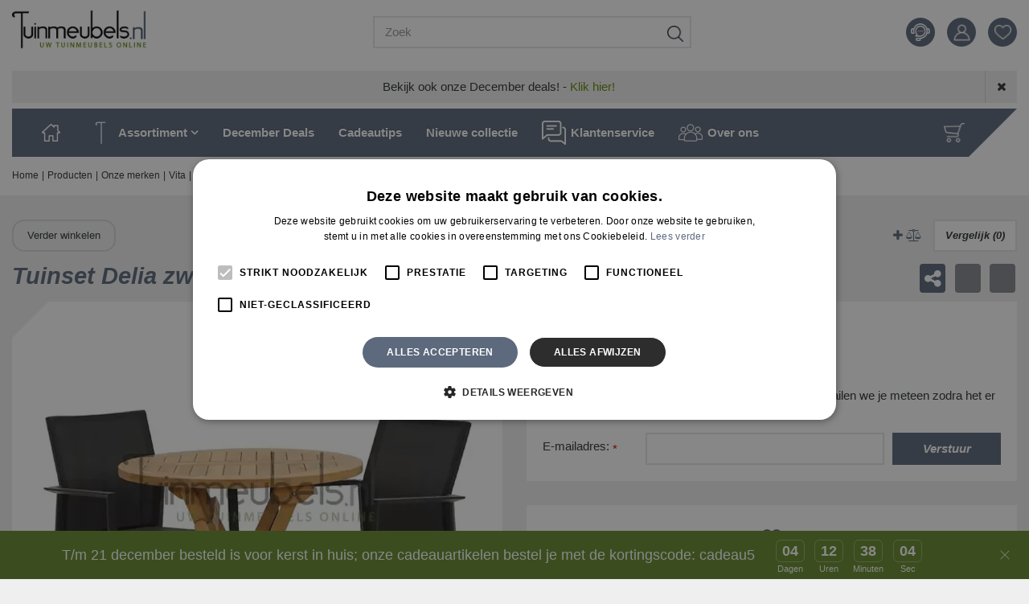

--- FILE ---
content_type: text/html; charset=utf-8
request_url: https://www.tuinmeubels.nl/product/tuinset-delia-zwart-stapelbaar-met-milton-tafel-ro
body_size: 36157
content:
<!DOCTYPE html>
<html lang="nl"><head>
<meta charset="utf-8">
<!-- Google Tag Manager -->
<script>(function(w,d,s,l,i){w[l]=w[l]||[];w[l].push({'gtm.start':
new Date().getTime(),event:'gtm.js'});var f=d.getElementsByTagName(s)[0],
j=d.createElement(s),dl=l!='dataLayer'?'&l='+l:'';j.async=true;j.src=
'https://www.googletagmanager.com/gtm.js?id='+i+dl;f.parentNode.insertBefore(j,f);
})(window,document,'script','dataLayer','GTM-PHXDQ4G');</script>
<!-- End Google Tag Manager --><meta name="viewport" content="width=device-width, initial-scale=1, maximum-scale=1, minimum-scale=1, shrink-to-fit=no">
<title>Tuinset Delia zwart stapelbaar met Milton tafel rond 80 - Tuinmeubels.nl</title>
<meta name="description" content="Tuinset Delia zwart stapelbaar met Milton tafel rond 80 kopen? ❎Betaal niet te veel❎ Profiteer van: ✔️De beste prijs ✔️Gratis verzending ✔️Snelle levering ✔️Ruim assortiment ✔️Eigen bezorgservice">
<meta property="og:description" content="Tuinset Delia zwart stapelbaar met Milton tafel rond 80 kopen? ❎Betaal niet te veel❎ Profiteer van: ✔️De beste prijs ✔️Gratis verzending ✔️Snelle levering ✔️Ruim assortiment ✔️Eigen bezorgservice">
<meta property="og:type" content="article">
<meta property="og:title" content="Tuinset Delia zwart stapelbaar met Milton tafel rond 80">
<meta property="og:url" content="https://www.tuinmeubels.nl/product/tuinset-delia-zwart-stapelbaar-met-milton-tafel-ro">
<meta property="og:description" content="Tuinset Delia zwart stapelbaar met Milton tafel rond 80&amp;nbsp;&amp;nbsp;&amp;nbsp;&amp;nbsp;&amp;nbsp;&amp;nbsp;&amp;nbsp;&amp;nbsp;&amp;nbsp;&amp;nbsp;&amp;nbsp;&amp;nbsp;&amp;nbsp;&amp;nbsp;&amp;nbsp;&amp;nbsp;&amp;nbsp;

Ben jij op zoek naar een stjilvolle tuinset die ook gemakkelijk op te bergen is? Dan is de Tuinset Delia zwart stapelbaar met Milton tafel rond 80 een leuke tuinset voor jou. Deze tuinset is namelijk stijlvol door de teakhouten tafel in combinatie met zwart kleurige stoelen. De set is gemakkelijk op te bergen, omdat de stoelen stapelbaar zijn en de tafel de mogelijkheid heeft om deze in te klappen. Hierdoor heb jij precies waar je naar op zoek bent.

Teakhouten tafel

De ronde tafel bij deze tuinset is gemaakt van de houtsoort teak. Teak is een sterk en duurzaam materiaal, waardoor de tafel jaren mee gaat. De tafel is van het merk Vita. Dit merk maakt alleen gebruik van hout wat legaal is gehakt. Hierom mag het merk het keurmerk FLEGT legal wood dragen. Teakhout is een natuurlijk product. Het is hierom normaal dat er in de loop van de tijd kleine scheurtjes en vergrijzingen in het hout ontstaan. Dit proces is de charme van een houten tafel. Wel is het van belang de tafel te behandelen zodat dit proces niet in extreme vormen plaats gaat vinden. Dit kun je gemakkelijk met de teaklijn van 4 Seasons Outdoor. In deze lijn zitten de volgende onderhoudsmiddelen: Teak protector, Teak shield en Teak cleaner.

Stapelbare stoelen

Bij de set zitten twee zwarte stapelstoelen. Het onderstel en de armleuningen van de stoel zijn gemaakt van Aluminium. Aluminium is een materiaal met een lange levensduur. Om voor een extra beschermlaag te zorgen hebben ze ervoor gekozen het aluminium te voorzien met een poedercoating. Deze poedercoating zorgt ervoor dat krassen en beschadigingen minder snel zichtbaar zullen zijn. De zitting en rugleuning van de stoel is bedekt met textileen. Textileen is een materiaal wat comfortabel zit. Hierdoor is het niet noodzakelijk om kussens in de stoelen te leggen.

Afmetingen:


	Tafelblad diameter: 80 cm
	Hoogte tafel: 76 cm
	Breedte stoel: 55 cm
	Hoogte stoel: 75 cm
	Zitdiepte: 63 cm
	Zithoogte: 43 cm


Teak tuinmeubels onderhoud

Kenmerkend voor teakhouten tafels is dat deze door temperatuurwisselingen en weersomstandigheden kunnen gaan werken. Hierdoor kunnen haarscheuren en oneffenheden ontstaan. Dit is dan ook het charme van teakhout, maar doet echter niets af aan de kwaliteit van het teakhout. Alleen bij extreme gevallen is er sprake van garantie.


	Teakhout verkleurd door zonlicht en weersinvloeden naar grijs. Afhankelijk van de gewenste kleur kan met een onderhoudsmiddel de tafel opnieuw op kleur gebracht worden.


Gebruik bij een teakhouten tuinmeubel altijd de juiste onderhoudsmiddelen. Zoals de 4 Seasons Outdoor teaklijn met 4SO Teak Shield, 4SO Teak Protector en 4SO Teak Cleaner.


	Teak Shield: Beschermt de tafel tegen weersomstandigheden, vuil en vlekken. Is een kleurloze beschermlaag;
	Teak Protector: Zorgt ervoor dat de tafel langer haar kleur behoudt of opnieuw op kleur gebracht kan worden;
	Teak Cleaner: Herstelt vergrijsde teaktafels.">
<meta property="og:image" content="https://www.tuinmeubels.nl/files/images/webshop/tuinset-delia-zwart-stapelbaar-met-milton-tafel-rond-80-567x567-6290d635e1bf8_src.webp">
<meta property="og:locale" content="nl_NL">
<meta property="og:site_name" content="Tuinmeubels.nl">
<meta name="format-detection" content="telephone=no">
<link rel="alternate" type="application/rss+xml" href="https://www.tuinmeubels.nl/nieuws/feed.xml">
<script src="https://www.googleoptimize.com/optimize.js?id=OPT-MQ29PJ3"></script>

<link href="https://fonts.google.com/" rel="dns-prefetch" crossorigin>
<link href="https://fonts.gstatic.com" rel="dns-prefetch" crossorigin>
<link href="https://ajax.googleapis.com" rel="dns-prefetch" crossorigin>
<link href="https://www.google.com" rel="dns-prefetch" crossorigin>
<link href="https://www.gstatic.com" rel="dns-prefetch" crossorigin>
<link href="https://www.google-analytics.com" rel="dns-prefetch" crossorigin>
<link href="https://www.googleadservices.com" rel="dns-prefetch" crossorigin>
<link href="https://stats.g.doubleclick.net" rel="dns-prefetch" crossorigin>
<link href="https://fonts.google.com/" rel="preconnect" crossorigin>
<link href="https://fonts.gstatic.com" rel="preconnect" crossorigin>
<link href="https://ajax.googleapis.com" rel="preconnect" crossorigin>
<link href="https://www.google.com" rel="preconnect" crossorigin>
<link href="https://www.gstatic.com" rel="preconnect" crossorigin>
<link href="https://www.google-analytics.com" rel="preconnect" crossorigin>
<link href="https://www.googleadservices.com" rel="preconnect" crossorigin>
<link href="https://stats.g.doubleclick.net" rel="preconnect" crossorigin>
<!--
<link href="//ajax.googleapis.com/ajax/libs/jquery/1.12.4/jquery.min.js" rel="preload" as="script">
<link href="//ajax.googleapis.com/ajax/libs/jqueryui/1.12.1/jquery-ui.min.js" rel="preload" as="script">
-->
<link href="//ajax.googleapis.com/ajax/libs/jquery/3.7.1/jquery.min.js" rel="preload" as="script">
<link href="//ajax.googleapis.com/ajax/libs/jqueryui/1.14.1/jquery-ui.min.js" rel="preload" as="script">
<link href="/js/production/libs/touch-punch.min.js" rel="preload" as="script">
<link href="/js/production/libs/imagesloaded.pkgd.min.js" rel="preload" as="script">
<link href="/js/production/libs/fancybox/jquery.fancybox-1.3.4.fixed.pack.js" rel="preload" as="script">

<meta name="robots" content="index, follow">
<meta name="yandex-verification" content="8c5c0e80ad6e7297">
<meta name="ahrefs-site-verification" content="f9fb91707a81e239371327aa598f0e3d2f86e75a73c267d091fb47ada0ad3989">

<script type="application/ld+json">
    {
        "@context" : "https://schema.org",
        "@type" : "Organization",
        "url" : "https://www.tuinmeubels.nl",
        "contactPoint" : [{
            "@type" : "ContactPoint",
            "telephone" : "+31134550860",
            "contactType" : "customer service"
        }]
    }
</script>
<script type="application/ld+json">
    {
        "@context": "https://schema.org",
        "@type": "Store",
        "@id": "https://www.tuinmeubels.nl",
        "name": "Tuinmeubels.nl",
        "address": {
            "@type": "PostalAddress",
            "streetAddress": "Stokhasseltlaan 39",
            "addressLocality": "Tilburg",
            "postalCode": "5049TB",
            "addressCountry": "NL"
        },
        "geo": {
            "@type": "GeoCoordinates",
            "latitude": 51.59536,
            "longitude": 5.07963
        },
        "url": "https://www.tuinmeubels.nl",
        "telephone": "+31134550860"
    }

</script>

<!--Start Cookie Script-->
<script defer type="text/javascript" charset="UTF-8" src="//cookie-script.com/s/58cd77155d2aaa4502a4027ef623c26c.js"></script>
<!--End Cookie Script-->
<link href="https://www.tuinmeubels.nl/product/tuinset-delia-zwart-stapelbaar-met-milton-tafel-ro" rel="canonical" />
<link href="/js/production/libs/qtip/jquery.qtip.min.css" media="screen" rel="stylesheet" type="text/css" />
<link rel="preload" href="/font/fontawesome-webfont.woff2?v=4.7.0" as="font" crossorigin>
<link rel="dns-prefetch" href="https://www.google-analytics.com" crossorigin>
<link rel="dns-prefetch" href="https://stats.g.doubleclick.net" crossorigin>
<link rel="stylesheet" type="text/css" href="/website/default-v2/css/style_production.167.css">



    <script type="text/javascript">
  	var app = {"baseUrl":"","assetUrl":"","locale":"nl_NL","language":"nl"};
  	app.lang = app.lang || {};
	</script>
				<!-- Facebook Pixel Code -->
		<script>
		!function(f,b,e,v,n,t,s){if(f.fbq)return;n=f.fbq=function(){n.callMethod?
		n.callMethod.apply(n,arguments):n.queue.push(arguments)};if(!f._fbq)f._fbq=n;
		n.push=n;n.loaded=!0;n.version='2.0';n.queue=[];t=b.createElement(e);t.async=!0;
		t.src=v;s=b.getElementsByTagName(e)[0];s.parentNode.insertBefore(t,s)}(window,
		document,'script','https://connect.facebook.net/en_US/fbevents.js');

		fbq('init', '1160285081116003');
		fbq('track', "PageView");
		</script>
		<!-- End Facebook Pixel Code -->
	</head>
<body class="col_equal responsive nl_NL nl webshop webshop-product parent-category-208">
<!-- Google Tag Manager (noscript) -->
<noscript><iframe src="https://www.googletagmanager.com/ns.html?id=GTM-PHXDQ4G"
height="0" width="0" style="display:none;visibility:hidden"></iframe></noscript>
<!-- End Google Tag Manager (noscript) --><script src="https://apps.elfsight.com/p/platform.js" defer></script>
<div class="elfsight-app-55da3d13-bf50-4099-972c-3918b4bd2f8a"></div>

<!-- Elfsight Countdown Timer | Tuinmeubels.nl | Black Friday Copy -->
<script src="https://elfsightcdn.com/platform.js" async></script>
<div class="elfsight-app-80c58c3e-ce7a-4b4b-ad1d-2eda2253f003" data-elfsight-app-lazy></div><div id="body_content">
	<div id=skip-link><a href="#content" class="sr-only sr-only-focusable">Ga naar content</a></div>
	<div id="mobile-nav">
			<div id="menu-btn"><a href="#"><i class="fa fa-bars"></i></a></div>
		</div>
		<div id="off-canvas-container">
			<div id="off-canvas-slide">
				<div id="off-canvas-header">
					Menu
					<div id="close-btn"><a href="#"><i class="fa fa-times"></i></a></div>
				</div>
				<div id="off-canvas-menu">
						<ul>
		<li class="first active" id="item_15">
			<a title="Home" href="/" target="_self">
				<span class="in">Home</span>
				
			</a>
		</li><li class="" id="item_64">
			<a title="Tuinsets" href="https://www.tuinmeubels.nl/tuinsets" target="_self">
				<span class="in">Tuinsets</span>
				
			</a>
		</li><li class="" id="item_100">
			<a title="Tuinstoelen" href="https://www.tuinmeubels.nl/tuinstoelen" target="_self">
				<span class="in">Tuinstoelen</span>
				
			</a>
		</li><li class="" id="item_62">
			<a title="Tuintafels" href="https://www.tuinmeubels.nl/tuintafels" target="_self">
				<span class="in">Tuintafels</span>
				
			</a>
		</li><li class="" id="item_61">
			<a title="Relaxmeubels" href="https://www.tuinmeubels.nl/relaxmeubels" target="_self">
				<span class="in">Relaxmeubels</span>
				
			</a>
		</li><li class="" id="item_66">
			<a title="Tuinbanken" href="https://www.tuinmeubels.nl/tuinbanken" target="_self">
				<span class="in">Tuinbanken</span>
				
			</a>
		</li><li class="" id="item_112">
			<a title="December Deals" href="/acties" target="_self">
				<span class="in">December Deals</span>
				
			</a>
		</li><li class="" id="item_113">
			<a title="Cadeautips" href="/cadeautips" target="_self">
				<span class="in">Cadeautips</span>
				
			</a>
		</li><li class="" id="item_67">
			<a title="Parasols" href="https://www.tuinmeubels.nl/parasols" target="_self">
				<span class="in">Parasols</span>
				
			</a>
		</li><li class="" id="item_76">
			<a title="Overkappingen en tuinhuizen" href="https://www.tuinmeubels.nl/overkappingen-en-tuinhuizen" target="_self">
				<span class="in">Overkappingen en tuinhuizen</span>
				
			</a>
		</li><li class="" id="item_63">
			<a title="Windschermen" href="https://www.tuinmeubels.nl/windschermen" target="_self">
				<span class="in">Windschermen</span>
				
			</a>
		</li><li class="" id="item_65">
			<a title="Tuinkussens" href="https://www.tuinmeubels.nl/tuinkussens" target="_self">
				<span class="in">Tuinkussens</span>
				
			</a>
		</li><li class="" id="item_40">
			<a title="Hoezen en opbergboxen" href="https://www.tuinmeubels.nl/hoezen-en-opbergboxen" target="_self">
				<span class="in">Hoezen en opbergboxen</span>
				
			</a>
		</li><li class="" id="item_56">
			<a title="Tuinmeubelreiniger en onderhoud" href="https://www.tuinmeubels.nl/tuinmeubelreiniger-en-onderhoud" target="_self">
				<span class="in">Tuinmeubelreiniger en onderhoud</span>
				
			</a>
		</li><li class="" id="item_95">
			<a title="Tuinaccessoires" href="https://www.tuinmeubels.nl/tuinaccessoires" target="_self">
				<span class="in">Tuinaccessoires</span>
				
			</a>
		</li><li class="" id="item_99">
			<a title="Onze merken" href="https://www.tuinmeubels.nl/merk" target="_self">
				<span class="in">Onze merken</span>
				
			</a>
		</li><li class="" id="item_16">
			<a title="Contact" href="/vestiging/tuinmeubels" target="_self">
				<span class="in">Contact</span>
				
			</a>
		</li><li class="" id="item_101">
			<a title="Zomeruitverkoop" href="/acties" target="_self">
				<span class="in">Zomeruitverkoop</span>
				
			</a>
		</li><li class="last" id="item_110">
			<a title="Nieuwe collectie" href="https://www.tuinmeubels.nl/nieuwe-collectie" target="_self">
				<span class="in">Nieuwe collectie</span>
				
			</a>
		</li>	</ul>

				</div>
			</div>
			<div id="off-canvas-overlay"></div>
		</div>	<section id=container>
		<header class="layout_placeholder placeholder-header">
	<div class=in>
		<div id="layout_block_91" class="layout_block block_type_breadcrumbs">
	<div class=in itemscope itemtype="https://schema.org/BreadcrumbList">		<div class="breadcrumb" itemprop="itemListElement" itemscope itemtype="https://schema.org/ListItem">
		  		  <a itemprop="item"  href="/" class="home" title="Home"><span itemprop="name">Home</span><meta itemprop="position" content="1"></a>
		  <div class="separator">&gt;</div>		</div>
			<div class="breadcrumb" itemprop="itemListElement" itemscope itemtype="https://schema.org/ListItem">
		  		  <a itemprop="item"  href="/producten" title="Producten"><span itemprop="name">Producten</span><meta itemprop="position" content="2"></a>
		  <div class="separator">&gt;</div>		</div>
			<div class="breadcrumb" itemprop="itemListElement" itemscope itemtype="https://schema.org/ListItem">
		  		  <a itemprop="item"  href="/merk" title="Merk"><span itemprop="name">Onze merken</span><meta itemprop="position" content="3"></a>
		  <div class="separator">&gt;</div>		</div>
			<div class="breadcrumb" itemprop="itemListElement" itemscope itemtype="https://schema.org/ListItem">
		  		  <a itemprop="item"  href="/merk/vita" title="Vita tuinmeubelen"><span itemprop="name">Vita</span><meta itemprop="position" content="4"></a>
		  <div class="separator">&gt;</div>		</div>
			<div class="breadcrumb" itemprop="itemListElement" itemscope itemtype="https://schema.org/ListItem">
		  		    <span itemprop="name"  title="Tuinset Delia zwart stapelbaar met Milton tafel rond 80">Tuinset Delia zwart stapelbaar met Milton tafel rond 80</span><meta itemprop="position" content="5">
		  		</div>
	</div>
</div>	
	</div>
</header>	    <div class="column_wrapper disable_left disable_right column-1">
	    	<div class=in>
				<div class=main_column id=main_column>
					<div class="layout_placeholder placeholder-content_top">
	<div class="in">
		<div id="layout_block_90" class="layout_block block_type_html sticky-usps">
		<div class="wrap">
		<div class=in>
						<div class=block-content><ul>
	<li>&nbsp;</li>
</ul></div>					</div>
	</div>
	</div>
<div id="layout_block_48" class="layout_block block_type_logo">
	<div class=in>
		<a href="/" title="Logo Tuinmeubels.nl" class="logo">
			<img src="/website/default-v2/images/logo.png" alt="Logo Tuinmeubels.nl"  loading="eager">
		</a>
	</div>
</div><div id="layout_block_59" class="layout_block block_type_html sticky-search-btn">
		<div class="wrap">
		<div class=in>
						<div class=block-content><p><a href="#" id="srcBtn">Search</a></p></div>					</div>
	</div>
	</div>
<div id="layout_block_55" class="layout_block block_type_search_box_2">
	<div class=wrap>
		<div class=in>
			<div class=block-content>
				<form name="search2" class=form action="/zoeken">
					<input type=hidden id=search_id name="search_id" value="55">
					<div class="grid-10-12">
						<input type=text name=q id=search-input placeholder="Zoek">
					</div>
					<div class="grid-2-12">
						<input type=submit name=search-submit id=search-submit value="Zoeken">
					</div>
				</form>
			</div>
		</div>
	</div>
</div>
<div id="layout_block_83" class="layout_block block_type_html sticky-contact">
		<div class="wrap">
		<div class=in>
						<div class=block-content><p><a href="https://www.tuinmeubels.nl/veelgestelde-vragen">Contact</a></p></div>					</div>
	</div>
	</div>
<div id="layout_block_80" class="layout_block block_type_login_box popup">
	<div class=wrap>
		<div class=in>
			<div class=block-content>
										<ul>
														<li class="show-login">
								<a title="Login" class="login-link-element" href="#"><span>Login</span></a>
								<div class="login-box">
									<form class=form method="post" action="/index/inloggen">
										<fieldset>
											<label for="user">E-mailadres</label>
											<input type="text" name="user" id="user" class="text" placeholder="E-mailadres">
											<label for="password">Wachtwoord</label>
											<input type="password" name="password" id="password" class="text" placeholder="Wachtwoord">
																						<input type="submit" class="btn btn-default" value="Inloggen">
										</fieldset>
									</form>
								</div>
							</li>
						</ul>
													</div>
		</div>
	</div>
</div>
<div id="layout_block_70" class="layout_block block_type_webshop_wishlist" onclick="document.location.href='/webwinkel/wishlist'" title="Ga naar je wensenlijst">
	<div class="wrap">
		<div class=in>
						<div class=block-content>
				<a href="/webwinkel/wishlist" title="Wensenlijst" class="wishlistLink">
					<span class="info no_items">
						Wensenlijst is leeg					</span>
				</a>
			</div>
					</div>
	</div>
</div>
<div id="layout_block_57" class="layout_block block_type_webshop_shoppingcart"  title="Ga naar je winkelwagen">
	<div class="wrap popup-cart-container">
		<div class=in>
						<div class=block-content>
                								<a href="/winkelwagen" class="cartLink">
					<span class="info no_items">
						Geen producten in uw winkelwagen					</span>
				</a>
								<div class="cart-links no_items">
					<div class="pay-link"><a href="/winkelwagen" title="Bekijken">Bekijken</a></div>
				</div>
							</div>
					</div>
	</div>
</div>
	<div id="layout_block_82" class="layout_block block_type_universalslider sticky-announcements">
		<div class="wrap">
			<div class="in">
				<div class="block-title">
                    				</div>
								<div class="block-content">
					<div class="universal-slider" id="universal-slider-82">
						<div class="universal-slide" id="universal-slide-6">Bekijk ook onze December deals! - <a href="https://www.tuinmeubels.nl/sale-black-friday-korting">Klik hier!</a>
</div>
					</div>
				</div>
			</div>
		</div>
	</div>
<nav id="layout_block_53" class="layout_block block_type_navigation sticky-menu-main submenu_horizontal">
<div class="in">
<ul>
  <li class="first" id="item_1"><span class=headlink>
    <a id="1" title="Home" class="label " href="/" target="_self"><span class=in>Home</span></a>
             
             </span>
  </li>
  <li class="has_submenu" id="item_96"><span class=headlink>
    <a id="96" title="Assortiment" class="label " href="/producten" target="_self"><span class=in>Assortiment</span></a>
             <span class="submenu_button"></span>
             </span>
    <div class="sub submenu"><ul>
      <li class="first has_submenu"><span class=headlink>
        <a title="Tuinsets" class="label " href="/tuinsets"><span class=in>Tuinsets</span></a>
		             <span class="submenu_button"></span></span>
        <div class="sub subsub"><ul>
          <li class="first">
            <a title="Loungesets voor buiten" href="/tuinsets/loungesets"><span class=in>Loungesets</span></a>
				             
          <li>
            <a title="Bistrosets voor buiten in de tuin" href="/tuinsets/bistrosets"><span class=in>Bistrosets</span></a>
				             
          <li>
            <a title="Dining sets voor buiten in de tuin" href="/tuinsets/dining-sets"><span class=in>Dining sets</span></a>
				             
          <li>
            <a title="Picknick sets voor buiten" href="/tuinsets/picknick-sets"><span class=in>Picknick sets</span></a>
				             
          <li>
            <a title="Barsets voor buiten in de tuin" href="/tuinsets/barsets"><span class=in>Barsets</span></a>
				             
          <li class="last">
            <a title="Loungeset onderdelen" href="/tuinsets/loungeset-onderdelen"><span class=in>Loungeset onderdelen</span></a>
				             
          </li>
        </ul></div>
      </li>
      <li class="has_submenu"><span class=headlink>
        <a title="Tuinstoelen" class="label " href="/tuinstoelen"><span class=in>Tuinstoelen</span></a>
		             <span class="submenu_button"></span></span>
        <div class="sub subsub"><ul>
          <li class="first">
            <a title="Hangstoelen voor buiten" href="/tuinstoelen/hangstoelen"><span class=in>Hangstoelen</span></a>
				             
          <li>
            <a title="Loungestoelen voor buiten" href="/tuinstoelen/loungestoelen"><span class=in>Loungestoelen</span></a>
				             
          <li>
            <a title="Eettafelstoelen voor buiten" href="/tuinstoelen/eettafelstoelen"><span class=in>Eettafelstoelen</span></a>
				             
          <li>
            <a title="Barstoelen en barkrukken voor buiten" href="/tuinstoelen/barstoelen-en-barkrukken"><span class=in>Barstoelen en barkrukken</span></a>
				             
          <li>
            <a title="Stapelstoelen voor buiten" href="/tuinstoelen/stapelstoelen"><span class=in>Stapelstoelen</span></a>
				             
          <li>
            <a title="Bistro stoelen voor buiten" href="/tuinstoelen/bistro-stoelen"><span class=in>Bistro stoelen</span></a>
				             
          <li>
            <a title="Schommelstoelen voor buiten" href="/tuinstoelen/schommelstoelen"><span class=in>Schommelstoelen</span></a>
				             
          <li>
            <a title="Standenstoelen en verstelbare stoelen voor buiten" href="/tuinstoelen/standenstoelen-en-verstelbare-stoelen"><span class=in>Standenstoelen en verstelbare stoelen</span></a>
				             
          <li class="last">
            <a title="Krukjes voor buiten" href="/tuinstoelen/krukjes"><span class=in>Krukjes</span></a>
				             
          </li>
        </ul></div>
      </li>
      <li class="has_submenu"><span class=headlink>
        <a title="Tuintafels" class="label " href="/tuintafels"><span class=in>Tuintafels</span></a>
		             <span class="submenu_button"></span></span>
        <div class="sub subsub"><ul>
          <li class="first">
            <a title="Eettafels voor buiten" href="/tuintafels/eettafels"><span class=in>Eettafels</span></a>
				             
          <li>
            <a title="Picknicktafels voor buiten" href="/tuintafels/picknicktafels"><span class=in>Picknicktafels</span></a>
				             
          <li>
            <a title="Bijzettafels en bistrotafels voor buiten" href="/tuintafels/bijzettafels-en-bistrotafels"><span class=in>Bijzettafels</span></a>
				             
          <li>
            <a title="Loungetafels voor buiten" href="/tuintafels/loungetafels"><span class=in>Loungetafels</span></a>
				             
          <li>
            <a title="Klaptafels voor buiten" href="/tuintafels/klaptafels"><span class=in>Klaptafels</span></a>
				             
          <li class="last">
            <a title="Bartafels voor buiten" href="/tuintafels/bartafels"><span class=in>Bartafels</span></a>
				             
          </li>
        </ul></div>
      </li>
      <li class="has_submenu"><span class=headlink>
        <a title="Relaxmeubels voor buiten" class="label " href="/relaxmeubels"><span class=in>Relaxmeubels</span></a>
		             <span class="submenu_button"></span></span>
        <div class="sub subsub"><ul>
          <li class="first">
            <a title="Hangmatten voor buiten" href="/relaxmeubels/hangmatten"><span class=in>Hangmatten</span></a>
				             
          <li>
            <a title="Ligbedden voor buiten" href="/relaxmeubels/ligbedden"><span class=in>Ligbedden</span></a>
				             
          <li class="last">
            <a title="Voetenbankjes voor buiten" href="/relaxmeubels/voetenbankjes"><span class=in>Voetenbankjes</span></a>
				             
          </li>
        </ul></div>
      </li>
      <li class="has_submenu"><span class=headlink>
        <a title="Tuinbanken" class="label " href="/tuinbanken"><span class=in>Tuinbanken</span></a>
		             <span class="submenu_button"></span></span>
        <div class="sub subsub"><ul>
          <li class="first">
            <a title="Buitenbanken" href="/tuinbanken/buitenbanken"><span class=in>Buitenbanken</span></a>
				             
          <li>
            <a title="Hoekbanken voor buiten" href="/tuinbanken/hoekbanken"><span class=in>Hoekbanken</span></a>
				             
          <li>
            <a title="Schommelbanken voor buiten" href="/tuinbanken/schommelbanken"><span class=in>Schommelbanken</span></a>
				             
          <li class="last">
            <a title="Loungebanken voor buiten" href="/tuinbanken/loungebanken"><span class=in>Loungebanken</span></a>
				             
          </li>
        </ul></div>
      </li>
      <li class="has_submenu"><span class=headlink>
        <a title="Parasols" class="label " href="/parasols"><span class=in>Parasols</span></a>
		             <span class="submenu_button"></span></span>
        <div class="sub subsub"><ul>
          <li class="first">
            <a title="Zweefparasols" href="/parasols/zweefparasols"><span class=in>Zweefparasols</span></a>
				             
          <li>
            <a title="Middenstok parasols" href="/parasols/middenstok-parasols"><span class=in>Middenstok parasols</span></a>
				             
          <li>
            <a title="Parasolvoeten" href="/parasols/parasolvoeten"><span class=in>Parasolvoeten</span></a>
				             
          <li>
            <a title="Parasolhoezen" href="/parasols/parasolhoezen"><span class=in>Parasolhoezen</span></a>
				             
          <li>
            <a title="Parasol accessoires" href="/parasols/parasol-accessoires"><span class=in>Parasol accessoires</span></a>
				             
          <li>
            <a title="Parasols met voet" href="/parasols/parasols-met-voet"><span class=in>Parasols met voet</span></a>
				             
          <li>
            <a title="Schaduwdoeken" href="/parasols/schaduwdoeken"><span class=in>Schaduwdoeken</span></a>
				             
          <li class="last">
            <a title="Parasoldoeken kopen" href="/parasols/parasoldoeken"><span class=in>Parasoldoeken</span></a>
				             
          </li>
        </ul></div>
      </li>
      <li class="has_submenu"><span class=headlink>
        <a title="Overkappingen en tuinhuizen" class="label " href="/overkappingen-en-tuinhuizen"><span class=in>Overkappingen en tuinhuizen</span></a>
		             <span class="submenu_button"></span></span>
        <div class="sub subsub"><ul>
          <li class="first">
            <a title="Overkappingen" href="/overkappingen-en-tuinhuizen/overkappingen"><span class=in>Overkappingen</span></a>
				             
          <li class="last">
            <a title="Rolgordijnen" href="/overkappingen-en-tuinhuizen/rolgordijnen"><span class=in>Rolgordijnen</span></a>
				             
          </li>
        </ul></div>
      </li>
      <li><span class=headlink>
        <a title="Windschermen voor buiten" class="label " href="/windschermen"><span class=in>Windschermen</span></a>
		             </span>
      </li>
      <li class="has_submenu"><span class=headlink>
        <a title="Tuinkussens" class="label " href="/tuinkussens"><span class=in>Tuinkussens</span></a>
		             <span class="submenu_button"></span></span>
        <div class="sub subsub"><ul>
          <li class="first">
            <a title="Tuinstoel kussens" href="/tuinkussens/tuinstoel-kussens"><span class=in>Tuinstoel kussens</span></a>
				             
          <li>
            <a title="Bistrokussens en zitkussens voor buiten" href="/tuinkussens/bistrokussens-en-zitkussens"><span class=in>Bistrokussens en zitkussens</span></a>
				             
          <li>
            <a title="Ligbedkussens voor buiten" href="/tuinkussens/ligbedkussens"><span class=in>Ligbedkussens</span></a>
				             
          <li>
            <a title="Sierkussens voor buiten" href="/tuinkussens/sierkussens"><span class=in>Sierkussens</span></a>
				             
          <li>
            <a title="Palletkussens voor buiten" href="/tuinkussens/palletkussens"><span class=in>Palletkussens</span></a>
				             
          <li>
            <a title="Tuinbankkussens" href="/tuinkussens/tuinbankkussens"><span class=in>Tuinbankkussens</span></a>
				             
          <li class="last">
            <a title="Warmtekussens voor buiten" href="/tuinkussens/warmtekussens"><span class=in>Warmtekussens</span></a>
				             
          </li>
        </ul></div>
      </li>
      <li class="has_submenu"><span class=headlink>
        <a title="Hoezen en opbergboxen voor buiten" class="label " href="/hoezen-en-opbergboxen"><span class=in>Hoezen en opbergboxen</span></a>
		             <span class="submenu_button"></span></span>
        <div class="sub subsub"><ul>
          <li class="first">
            <a title="Kussenboxen voor buiten" href="/hoezen-en-opbergboxen/kussenboxen"><span class=in>Kussenboxen</span></a>
				             
          <li>
            <a title="Opberghoezen voor buitenkussens" href="/hoezen-en-opbergboxen/tuinkussen-opberghoezen"><span class=in>Tuinkussen opberghoezen</span></a>
				             
          <li>
            <a title="Tuinmeubelhoezen en loungesethoezen" href="/hoezen-en-opbergboxen/tuinmeubelhoezen-en-loungesethoezen"><span class=in>Tuinmeubelhoezen en loungesethoezen</span></a>
				             
          <li class="last">
            <a title="BBQ hoezen voor buiten" href="/hoezen-en-opbergboxen/bbq-hoezen"><span class=in>BBQ hoezen</span></a>
				             
          </li>
        </ul></div>
      </li>
      <li class="has_submenu"><span class=headlink>
        <a title="Tuinmeubelreiniger en onderhoud" class="label " href="/tuinmeubelreiniger-en-onderhoud"><span class=in>Tuinmeubelreiniger en onderhoud</span></a>
		             <span class="submenu_button"></span></span>
        <div class="sub subsub"><ul>
          <li class="first">
            <a title="Tuinmeubelreinigers" href="/tuinmeubelreiniger-en-onderhoud/tuinmeubelreinigers"><span class=in>Tuinmeubelreinigers</span></a>
				             
          <li>
            <a title="Tuinmeubelbeschermers" href="/tuinmeubelreiniger-en-onderhoud/tuinmeubelbeschermers"><span class=in>Tuinmeubelbeschermers</span></a>
				             
          <li class="last">
            <a title="Toebehoren tuinmeubelonderhoud" href="/tuinmeubelreiniger-en-onderhoud/toebehoren-tuinmeubelonderhoud"><span class=in>Toebehoren</span></a>
				             
          </li>
        </ul></div>
      </li>
      <li class="has_submenu"><span class=headlink>
        <a title="Tuinaccessoires voor buiten" class="label " href="/tuinaccessoires"><span class=in>Tuinaccessoires</span></a>
		             <span class="submenu_button"></span></span>
        <div class="sub subsub"><ul>
          <li class="first">
            <a title="Terrasverwarming voor buiten" href="/tuinaccessoires/terrasverwarming"><span class=in>Terrasverwarming</span></a>
				             
          <li>
            <a title="Bloempotten voor buiten in de tuin" href="/tuinaccessoires/bloempotten"><span class=in>Bloempotten</span></a>
				             
          <li>
            <a title="Bloempot accessoires voor buiten" href="/tuinaccessoires/bloempot-accessoires"><span class=in>Bloempot accessoires</span></a>
				             
          <li>
            <a title="Buitenkoelkasten" href="/tuinaccessoires/buitenkoelkasten"><span class=in>Buitenkoelkasten</span></a>
				             
          <li>
            <a title="Sfeerlampen voor buiten" href="/tuinaccessoires/sfeerlampen"><span class=in>Sfeerlampen</span></a>
				             
          <li>
            <a title="Serveerplanken voor buiten" href="/tuinaccessoires/serveerplanken"><span class=in>Serveerplanken</span></a>
				             
          <li>
            <a title="Robotmaaiers voor buiten" href="/tuinaccessoires/robotmaaiers"><span class=in>Robotmaaiers</span></a>
				             
          <li>
            <a title="Vloerkleden voor buiten" href="/tuinaccessoires/vloerkleden"><span class=in>Vloerkleden</span></a>
				             
          <li class="last">
            <a title="Jacuzzi's" href="/tuinaccessoires/jacuzzis"><span class=in>Jacuzzi</span></a>
				             
          </li>
        </ul></div>
      </li>
      <li><span class=headlink>
        <a title="Cadeaubonnen" class="label " href="/cadeaubonnen"><span class=in>Cadeaubonnen</span></a>
		             </span>
      </li>
      <li class="has_submenu"><span class=headlink>
        <a title="Merk" class="label " href="/merk"><span class=in>Onze merken</span></a>
		             <span class="submenu_button"></span></span>
        <div class="sub subsub"><ul>
          <li class="first">
            <a title="4 Seasons Outdoor (4SO) tuinmeubelen" href="/merk/4-seasons-outdoor"><span class=in>4 Seasons Outdoor</span></a>
				             
          <li>
            <a title="Applebee tuinmeubelen" href="/merk/applebee"><span class=in>Applebee</span></a>
				             
          <li>
            <a title="Boretti tuinmeubelen" href="/merk/boretti"><span class=in>Boretti</span></a>
				             
          <li>
            <a title="Capi Europe bloempotten en plantenbakken" href="/merk/capi-europe"><span class=in>Capi Europe</span></a>
				             
          <li>
            <a title="Cosi tafelhaarden" href="/merk/cosi"><span class=in>Cosi</span></a>
				             
          <li>
            <a title="EasyFoot parasolvoeten" href="/merk/easyfoot"><span class=in>EasyFoot</span></a>
				             
          <li>
            <a title="Elho bloembakken en plantenbakken" href="/merk/elho"><span class=in>Elho</span></a>
				             
          <li>
            <a title="Esschert Design tuinartikelen" href="/merk/esschert-design"><span class=in>Esschert Design</span></a>
				             
          <li>
            <a title="Eurofar tuinmeubelen" href="/merk/eurofar"><span class=in>Eurofar</span></a>
				             
          <li>
            <a title="Eurotrail beschermhoezen" href="/merk/eurotrail"><span class=in>Eurotrail hoezen</span></a>
				             
          <li>
            <a title="Garden Impressions kopen" href="/merk/garden-impressions"><span class=in>Garden Impressions</span></a>
				             
          <li>
            <a title="Greenchair tuinmeubelen" href="/merk/greenchair"><span class=in>Greenchair</span></a>
				             
          <li>
            <a title="Happy Cocooning tafelhaarden" href="/merk/happy-cocooning-tafelhaarden"><span class=in>Happy Cocooning</span></a>
				             
          <li>
            <a title="HVTM tuinmeubelen" href="/merk/hvtm"><span class=in>HVTM</span></a>
				             
          <li>
            <a title="Keter kasten" href="/merk/keter"><span class=in>Keter</span></a>
				             
          <li>
            <a title="Koopman tuincollectie" href="/merk/koopman"><span class=in>Koopman</span></a>
				             
          <li>
            <a title="Lesli Living tuinmeubelen" href="/merk/lesli-living"><span class=in>Lesli Living</span></a>
				             
          <li>
            <a title="Madison parasols" href="/merk/madison"><span class=in>Madison</span></a>
				             
          <li>
            <a title="Moods Collection tuinmeubels" href="/merk/moods-collection"><span class=in>Moods Collection</span></a>
				             
          <li>
            <a title="Nesling rolgordijnen collectie" href="/merk/nesling"><span class=in>Nesling</span></a>
				             
          <li>
            <a title="Nettenverkoop rolgordijnen collectie" href="/merk/nettenverkoop"><span class=in>Nettenverkoop</span></a>
				             
          <li>
            <a title="Noach Outdoor tuinmeubelen" href="/merk/noach-outdoor"><span class=in>Noach Outdoor</span></a>
				             
          <li>
            <a title="Platinum tuinmeubelen" href="/merk/platinum"><span class=in>Platinum</span></a>
				             
          <li>
            <a title="SenS-line tuinmeubelen" href="/merk/sens-line"><span class=in>SenS-line</span></a>
				             
          <li>
            <a title="SUNS tuinmeubelen en overkappingen" href="/merk/suns"><span class=in>SUNS</span></a>
				             
          <li>
            <a title="Taste by 4 Seasons Outdoor tuinmeubelen" href="/merk/taste-by-4-seasons-outdoor"><span class=in>Taste by 4 Seasons Outdoor</span></a>
				             
          <li>
            <a title="Tenderflame tafelhaarden" href="/merk/tenderflame"><span class=in>Tenderflame</span></a>
				             
          <li>
            <a title="Unique Living palletkussens" href="/merk/unique-living"><span class=in>Unique Living</span></a>
				             
          <li>
            <a title="Van der Leeden tuinmeubelen" href="/merk/van-der-leeden"><span class=in>Van der Leeden</span></a>
				             
          <li class="last">
            <a title="Vita tuinmeubelen" href="/merk/vita"><span class=in>Vita</span></a>
				             
          </li>
        </ul></div>
      </li>
      <li><span class=headlink>
        <a title="Nieuwe collectie" class="label " href="/nieuwe-collectie"><span class=in>Nieuwe collectie</span></a>
		             </span>
      </li>
      <li><span class=headlink>
        <a title="Monteren" class="label " href="/monteren"><span class=in>Monteren</span></a>
		             </span>
      </li>
      <li class="last"><span class=headlink>
        <a title="Cadeautips" class="label " href="/cadeautips"><span class=in>Cadeautips</span></a>
		             </span>
      </li>
    </ul></div>
  </li>
  <li class="" id="item_108"><span class=headlink>
    <a id="108" title="December Deals" class="label " href="/acties" target="_self"><span class=in>December Deals</span></a>
             
             </span>
  </li>
  <li class="" id="item_114"><span class=headlink>
    <a id="114" title="Cadeautips" class="label " href="/cadeautips" target="_self"><span class=in>Cadeautips</span></a>
             
             </span>
  </li>
  <li class="" id="item_111"><span class=headlink>
    <a id="111" title="Nieuwe collectie" class="label " href="/nieuwe-collectie" target="_self"><span class=in>Nieuwe collectie</span></a>
             
             </span>
  </li>
  <li class="" id="item_10"><span class=headlink>
    <a id="10" title="Klantenservice" class="label " href="/veelgestelde-vragen" target="_self"><span class=in>Klantenservice</span></a>
             
             </span>
  </li>
  <li class="last" id="item_11"><span class=headlink>
    <a id="11" title="Over ons" class="label " href="/over-tuinmeubels" target="_self"><span class=in>Over ons</span></a>
             
             </span>
  </li>
</ul>
</div>
</nav>
	</div>
</div>					<section id=content tabindex="-1">
						<div class=in>
																					<article class="webshop-product flip product" data-id=27868 itemscope itemtype="https://schema.org/Product">
		<div id=product-top class="">
		<div class=wrap>
			<div class=in>
				<div id=back-link><a href="/merk/vita" title="Verder winkelen">Verder winkelen</a></div>
				<span class="compare">
							<span class="add_to_compare">Aan vergelijking toevoegen</span>
							<span class="remove_from_compare" style="display:none;">Verwijder uit vergelijking</span>
						</span><div id=compare-button><span>Vergelijk (0)</span></div>
<span id="wishlist-top"><div id=wishlist-button-top>
								<span><input type="button" class="wishBtn wishlist_top gtm-wishlist-add" name="wishlist_top" value="Zet op wensenlijst" ></span>
							  </div></span>			</div>
		</div>
	</div>
		<div id=responsive-page-title><h2>Tuinset Delia zwart stapelbaar met Milton tafel rond 80</h2></div>
	
	
	<div id=floating-productinfo>
		<div id=product-info-right>
			<div class=in><div id=media-gallery><div id=media-gallery-slider><div id=media-gallery-prev><a href="#"><i class="fa fa-chevron-left"></i></a></div>
								<div id=media-gallery-next><a href="#"><i class="fa fa-chevron-right"></i></a></div><div class="media-gallery-slide active" id=media-slide-1>
								<a href="/files/images/webshop/tuinset-delia-zwart-stapelbaar-met-milton-tafel-rond-80-567x567-6290d635e1bf8_l.webp" rel="productPictures" class=fancybox_gallery title="Tuinset Delia zwart stapelbaar met Milton tafel rond 80, tuinmeubels.nl, foto 1" data-index="0">
									<span class=media-gallery-image><img src="/files/images/webshop/tuinset-delia-zwart-stapelbaar-met-milton-tafel-rond-80-567x567-6290d635e1bf8_n.webp" alt="Tuinset Delia zwart stapelbaar met Milton tafel rond 80, tuinmeubels.nl, foto 1" itemprop="image" /></span>
								</a>
							</div><div class="media-gallery-slide" id=media-slide-2>
								<a href="/files/images/webshop/tuinset-delia-zwart-stapelbaar-met-milton-tafel-rond-80-567x567-6290d636956c5_l.webp" rel="productPictures" class=fancybox_gallery title="Tuinset Delia zwart stapelbaar met Milton tafel rond 80, tuinmeubels.nl, foto 2" data-index="1">
									<span class=media-gallery-image><img src="/files/images/webshop/tuinset-delia-zwart-stapelbaar-met-milton-tafel-rond-80-567x567-6290d636956c5_n.webp" alt="Tuinset Delia zwart stapelbaar met Milton tafel rond 80, tuinmeubels.nl, foto 2" itemprop="image" /></span>
								</a>
							</div></div><div id=media-gallery-thumbs><ul><li>
									<a href="/files/images/webshop/tuinset-delia-zwart-stapelbaar-met-milton-tafel-rond-80-567x567-6290d635e1bf8_l.webp" class=active rel="{gallery: 'productPictures'}" id=media-thumb-1 data-index="0">
										<span class=thumb-image>
											<span class=thumb-image-in><img src="/files/images/webshop/tuinset-delia-zwart-stapelbaar-met-milton-tafel-rond-80-567x567-6290d635e1bf8_s.webp" alt="Tuinset Delia zwart stapelbaar met Milton tafel rond 80, tuinmeubels.nl, foto 1" itemprop="image" width="567" height="567" /></span>
										</span>
									</a>
								</li><li>
									<a href="/files/images/webshop/tuinset-delia-zwart-stapelbaar-met-milton-tafel-rond-80-567x567-6290d636956c5_l.webp" rel="{gallery: 'productPictures'}" id=media-thumb-2 data-index="1">
										<span class=thumb-image>
											<span class=thumb-image-in><img src="/files/images/webshop/tuinset-delia-zwart-stapelbaar-met-milton-tafel-rond-80-567x567-6290d636956c5_s.webp" alt="Tuinset Delia zwart stapelbaar met Milton tafel rond 80, tuinmeubels.nl, foto 2" itemprop="image" width="567" height="567" /></span>
										</span>
									</a>
								</li></ul></div></div><div class=product-tab-links><div class=in><ul><li><a href="#product-tab-omschrijving">Omschrijving</a></li><li><a href="#product-tab-specificaties">Specificaties</a></li><li><a href="#product-tab-leveren-of-afhalen">Leveren of afhalen</a></li><li><a href="#product-tab-contact">Contact</a></li><li><a href="#product-tab-merk">Merk</a></li><li><a href="#product-tab-retourbeleid">Retour</a></li><li><a href="#product-tab-recensies">Recensies</a></li><li><a href="#product-tab-advies-nodig">Advies</a></li><li><a href="#product-tab-bezorgopties">Bezorgopties</a></li><li><a href="#product-tab-best-deal">Best deal</a></li></ul></div></div><div class="responsive-price-info"><div class="prices" itemprop="offers" itemscope itemtype="https://schema.org/Offer">
<div class="old_price"><span class="old_price label">Van</span>
<del class="old_price value">
									<span class="symbol">€</span> <span class="number">409</span><span class="separator">,</span><span class="decimals">00</span>
								</del>
</div><div class="current_price"><span class="price label">Voor</span>
<ins class="price value">
	                                <meta itemprop="price" content="319" />
									<span class="symbol">€</span> <span class="number">319</span><span class="separator">,</span><span class="decimals">00</span>
								</ins>
</div><div class="installment-price">
													<div class="installment-price-text">Of in 3 termijnen van 106,33 (0% rente)<span class="installment-price-tip" data-tip='<p><em data-renderer-mark=\"true\">Met in3 betaal je de eerste termijn direct via iDeal, de tweede en derde termijn betaal je na 30 en 60 dagen. Zonder rente!</em></p>
'><i class="fa fa-info-circle"></i></span></div></div><link itemprop="availability" href="https://schema.org/OutOfStock" />
<meta itemprop="priceCurrency" content="EUR" />
<meta itemprop="itemCondition" itemtype="https://schema.org/OfferItemCondition" content="https://schema.org/NewCondition" />
<link itemprop="url" href="https://www.tuinmeubels.nl/product/tuinset-delia-zwart-stapelbaar-met-milton-tafel-ro" />
</div>

<div id="product-options-responsive"><div class="usp-list">
				                        <ul>
				                            <li class="html"><span><ul>
<li><img alt="" height="18" src="https://www.tuincentrumoutlet.com/files/images/IN3-BLUE-RGB.png" style="width: 32px; height: 18px;" width="32" />Veilig gespreid betalen zonder BKR</li>
<li><img alt="" height="30" src="https://www.tuinmeubels.nl/files/images/riverty-logo-176x176-66389bd45e3c7.jpg" style="width: 30px; height: 30px;" width="30" />Alle diensten en producten die je al kende van AfterPay</li>
</ul>
</span></li>
				                        </ul>
				                    </div><ul></ul>
<div class="out_of_stock_mail_form_container">
					<div class="explanation"><p>Dit product is uitverkocht, vul je e-mailadres in en dan mailen we je meteen zodra het er weer is:</p>
</div>
				<form id="form_out_of_stock_mail" class="form out_of_stock_mail_form" action="" method="post"  method="post" enctype="application/x-www-form-urlencoded" accept-charset="UTF-8">
			<input type="hidden" name="shop_product_variation_id" value="27868" />
			<div class="grid-9-12 email_field">
				<label for="send_out_of_stock_email" class="required">E-mailadres: <em class="form-req">*</em></label>
				
<input type="email"  name="email" id="send_out_of_stock_email" value="" maxlength="150" />							</div>
			<div class="grid-3-12 send_button">
				
<input type="submit" name="submit" id="send_out_of_stock_submit" value="Verstuur" type="submit" />			</div>
		</form>
	</div>
<span id="wishlist-bottom-responsive"><div id=wishlist-button-bottom>
								<span><input type="button" class="wishBtn wishlist_bottom gtm-wishlist-add" name="wishlist_bottom" value="Zet op wensenlijst" ></span>
							  </div></span><div id=usp-list>
						<ul><li class="text"><span>Eerst zien dan betalen (met Riverty)</span></li><li class="text"><span>Gratis verzending (vanaf €49,99)</span></li><li class="text"><span>Eigen bezorg- &amp; installatieservice</span></li><li class="text"><span>We komen wanneer het jou uitkomt</span></li><li class="text"><span>Tot wel 14 dagen bedenktijd</span></li><li class="text"><span>Gratis retour</span></li></ul>
					</div></div></div></div>
    	</div>
	</div>
				<div id=product-info-left>
								<div class=page-title><h1 itemprop="name">Tuinset Delia zwart stapelbaar met Milton tafel rond 80</h1></div>
													<div class=product-brand-image>
												<img src="/files/images/webshop/vita-1024x654-664320074cb5e_n.webp" alt="Vita" title="Vita">
											</div>
																								<!-- Andere plek voor bestelopties -->
				<div class="prices" itemprop="offers" itemscope itemtype="https://schema.org/Offer">
<div class="old_price"><span class="old_price label">Van</span>
<del class="old_price value">
									<span class="symbol">€</span> <span class="number">409</span><span class="separator">,</span><span class="decimals">00</span>
								</del>
</div><div class="current_price"><span class="price label">Voor</span>
<ins class="price value">
	                                <meta itemprop="price" content="319" />
									<span class="symbol">€</span> <span class="number">319</span><span class="separator">,</span><span class="decimals">00</span>
								</ins>
</div><div class="installment-price">
													<div class="installment-price-text">Of in 3 termijnen van 106,33 (0% rente)<span class="installment-price-tip" data-tip='<p><em data-renderer-mark=\"true\">Met in3 betaal je de eerste termijn direct via iDeal, de tweede en derde termijn betaal je na 30 en 60 dagen. Zonder rente!</em></p>
'><i class="fa fa-info-circle"></i></span></div></div><link itemprop="availability" href="https://schema.org/OutOfStock" />
<meta itemprop="priceCurrency" content="EUR" />
<meta itemprop="itemCondition" itemtype="https://schema.org/OfferItemCondition" content="https://schema.org/NewCondition" />
<link itemprop="url" href="https://www.tuinmeubels.nl/product/tuinset-delia-zwart-stapelbaar-met-milton-tafel-ro" />
</div>

				<div id=product-options>
                                        <div class="usp-list">
                        <ul>
                            <li class="html"><span><ul>
<li><img alt="" height="18" src="https://www.tuincentrumoutlet.com/files/images/IN3-BLUE-RGB.png" style="width: 32px; height: 18px;" width="32" />Veilig gespreid betalen zonder BKR</li>
<li><img alt="" height="30" src="https://www.tuinmeubels.nl/files/images/riverty-logo-176x176-66389bd45e3c7.jpg" style="width: 30px; height: 30px;" width="30" />Alle diensten en producten die je al kende van AfterPay</li>
</ul>
</span></li>                        </ul>
                    </div>
                    					<ul>
																		                        </ul>
                        
<div class="out_of_stock_mail_form_container">
					<div class="explanation"><p>Dit product is uitverkocht, vul je e-mailadres in en dan mailen we je meteen zodra het er weer is:</p>
</div>
				<form id="form_out_of_stock_mail" class="form out_of_stock_mail_form" action="" method="post"  method="post" enctype="application/x-www-form-urlencoded" accept-charset="UTF-8">
			<input type="hidden" name="shop_product_variation_id" value="27868" />
			<div class="grid-9-12 email_field">
				<label for="send_out_of_stock_email" class="required">E-mailadres: <em class="form-req">*</em></label>
				
<input type="email"  name="email" id="send_out_of_stock_email" value="" maxlength="150" />							</div>
			<div class="grid-3-12 send_button">
				
<input type="submit" name="submit" id="send_out_of_stock_submit" value="Verstuur" type="submit" />			</div>
		</form>
	</div>

                                        <span id="wishlist-bottom"><div id=wishlist-button-bottom>
									<span><input type="button" class="wishBtn wishlist_bottom gtm-wishlist-add" name="wishlist_bottom" value="Zet op wensenlijst" ></span>
								  </div></span><div id=usp-list>
						<ul><li class="text"><span>Eerst zien dan betalen (met Riverty)</span></li><li class="text"><span>Gratis verzending (vanaf €49,99)</span></li><li class="text"><span>Eigen bezorg- &amp; installatieservice</span></li><li class="text"><span>We komen wanneer het jou uitkomt</span></li><li class="text"><span>Tot wel 14 dagen bedenktijd</span></li><li class="text"><span>Gratis retour</span></li></ul>
					</div>				</div>
			</div>
			<div class="sticky-addtocart" id="sticky-addtocart">
				<div class="wrapper">
					<div class="left-col">
						<div class="product-image-container">
									<div class="product-image-wrapper">
										<img src="/files/images/webshop/tuinset-delia-zwart-stapelbaar-met-milton-tafel-rond-80-567x567-6290d635e1bf8_s.webp" alt="Tuinset Delia zwart stapelbaar met Milton tafel rond 80, tuinmeubels.nl, foto 1" style="width:100%;" width="567" height="567" />
									</div>
								</div>						<div class="sticky-product-info">
							<span class="product-name">Tuinset Delia zwart stapelbaar met Milton tafel rond 80</span>
							<div class="sticky-product-info-line">
								<div class="prices">
<div class="old_price"><span class="old_price label">Van</span>
<del class="old_price value">
												<span class="symbol">€</span> <span class="number">409</span><span class="separator">,</span><span class="decimals">00</span>
											</del>
</div><div class="current_price"><span class="price label">Voor</span>
<ins class="price value">
												<span class="symbol">€</span> <span class="number">319</span><span class="separator">,</span><span class="decimals">00</span>
											</ins>
</div></div>

							</div>
						</div>
					</div>
					<div class="right-col">
						<div id="wishlist-sticky"><div id=wishlist-button-sticky>
										<span><input type="button" class="wishBtn wishlist_sticky gtm-wishlist-add" name="wishlist_sticky" value="Zet op wensenlijst" ></span>
									</div></div>					</div>
				</div>
			</div>
	
	
	
	<div id="product-tab-omschrijving" class="product-tab fixed tab-3 read-more-less"><div class="tab-title">Omschrijving</div><div class="page-text" itemprop="description">
<h2>Tuinset Delia zwart stapelbaar met Milton tafel rond 80&nbsp;&nbsp;&nbsp;&nbsp;&nbsp;&nbsp;&nbsp;&nbsp;&nbsp;&nbsp;&nbsp;&nbsp;&nbsp;&nbsp;&nbsp;&nbsp;&nbsp;</h2>

<p>Ben jij op zoek naar een stjilvolle tuinset die ook gemakkelijk op te bergen is? Dan is de <b>Tuinset Delia zwart stapelbaar met Milton tafel rond 80</b> een leuke tuinset voor jou. Deze tuinset is namelijk stijlvol door de teakhouten tafel in combinatie met zwart kleurige stoelen. De set is gemakkelijk op te bergen, omdat de stoelen stapelbaar zijn en de tafel de mogelijkheid heeft om deze in te klappen. Hierdoor heb jij precies waar je naar op zoek bent.</p>

<h3>Teakhouten tafel</h3>

<p>De ronde tafel bij deze tuinset is gemaakt van de houtsoort teak. Teak is een sterk en duurzaam materiaal, waardoor de tafel jaren mee gaat. De tafel is van het merk Vita. Dit merk maakt alleen gebruik van hout wat legaal is gehakt. Hierom mag het merk het keurmerk FLEGT legal wood dragen. Teakhout is een natuurlijk product. Het is hierom normaal dat er in de loop van de tijd kleine scheurtjes en vergrijzingen in het hout ontstaan. Dit proces is de charme van een houten tafel. Wel is het van belang de tafel te behandelen zodat dit proces niet in extreme vormen plaats gaat vinden. Dit kun je gemakkelijk met de teaklijn van 4 Seasons Outdoor. In deze lijn zitten de volgende onderhoudsmiddelen: <a href="https://www.tuinmeubels.nl/4so-teak-protector-4-seasons-outdoor">Teak protector</a>, <a href="https://www.tuinmeubels.nl/4so-teak-shield-4-seasons-outdoor">Teak shield </a>en <a href="https://www.tuinmeubels.nl/4so-teak-cleaner-4-seasons-outdoor">Teak cleaner</a>.</p>

<h3>Stapelbare stoelen</h3>

<p>Bij de set zitten twee zwarte stapelstoelen. Het onderstel en de armleuningen van de stoel zijn gemaakt van Aluminium. Aluminium is een materiaal met een lange levensduur. Om voor een extra beschermlaag te zorgen hebben ze ervoor gekozen het aluminium te voorzien met een poedercoating. Deze poedercoating zorgt ervoor dat krassen en beschadigingen minder snel zichtbaar zullen zijn. De zitting en rugleuning van de stoel is bedekt met textileen. Textileen is een materiaal wat comfortabel zit. Hierdoor is het niet noodzakelijk om kussens in de stoelen te leggen.</p>

<h3>Afmetingen:</h3>

<ul>
	<li>Tafelblad diameter: 80 cm</li>
	<li>Hoogte tafel: 76 cm</li>
	<li>Breedte stoel: 55 cm</li>
	<li>Hoogte stoel: 75 cm</li>
	<li>Zitdiepte: 63 cm</li>
	<li>Zithoogte: 43 cm</li>
</ul>

<h3>Teak tuinmeubels onderhoud</h3>

<p>Kenmerkend voor teakhouten tafels is dat deze door temperatuurwisselingen en weersomstandigheden kunnen gaan werken. Hierdoor kunnen haarscheuren en oneffenheden ontstaan. Dit is dan ook het charme van teakhout, maar doet echter niets af aan de kwaliteit van het teakhout. Alleen bij extreme gevallen is er sprake van garantie.</p>

<ul>
	<li>Teakhout verkleurd door zonlicht en weersinvloeden naar grijs. Afhankelijk van de gewenste kleur kan met een onderhoudsmiddel de tafel opnieuw op kleur gebracht worden.</li>
</ul>

<p>Gebruik bij een teakhouten tuinmeubel altijd de juiste onderhoudsmiddelen. Zoals de 4 Seasons Outdoor teaklijn met <a href="https://www.tuinmeubels.nl/product/4so-teak-shield-1-liter-van-4-seasons-outdoor">4SO Teak Shield</a>, <a href="https://www.tuinmeubels.nl/product/4so-teak-protector-4-seasons-outdoor">4SO Teak Protector</a> en <a href="https://www.tuinmeubels.nl/product/4so-teak-cleaner-4-seasons-outdoor">4SO Teak Cleaner</a>.</p>

<ul>
	<li><b>Teak Shield:</b> Beschermt de tafel tegen weersomstandigheden, vuil en vlekken. Is een kleurloze beschermlaag;</li>
	<li><b>Teak Protector:</b> Zorgt ervoor dat de tafel langer haar kleur behoudt of opnieuw op kleur gebracht kan worden;</li>
	<li><b>Teak Cleaner:</b> Herstelt vergrijsde teaktafels.</li>
</ul>
<span class="extra-text"><h3>Showroom in Tilburg</h3>

<p>Wil je eerst komen kijken? Wij begrijpen natuurlijk dat je een product wilt zien, voelen en testen. Je kunt ons vinden in GroenRijk Tilburg, makkelijk te bereiken vanuit heel Noord-Brabant! Onze medewerkers staan voor je klaar met vakkundig advies.</p></span></div>

</div>

<a href="#" class="openTab openCloseTab tab-omschrijving">Lees meer</a><a href="#" class="closeTab openCloseTab tab-omschrijving">Lees minder</a><div id="product-tab-specificaties" class="product-tab fixed tab-4 read-more-less"><div class="tab-title">Specificaties</div><div class="page-text"><ul class="specs">
<li><meta itemprop="gtin13" content="7141256204262" />
<div class=specs-label>EAN code</div>
<div class=specs-value>7141256204262</div></li>
<li><div class=specs-label>Merk</div>
<div class=specs-value itemprop="brand" itemtype="https://schema.org/Brand" itemscope><span itemprop="name"><a href="/producten/brand/vita">Vita</a></span></div></li>
<li><div class=specs-label>Soort product</div>
<div class=specs-value>Dining set</div></li>
<li><div class=specs-label>Aantal zitplekken</div>
<div class=specs-value>2</div></li>
<li><div class=specs-label>Zithoogte (cm)</div>
<div class=specs-value>43</div></li>
<li><div class=specs-label>Vorm</div>
<div class=specs-value>Rond</div></li>
<li><div class=specs-label>Tafelvorm</div>
<div class=specs-value>Rond</div></li>
<li><div class=specs-label>Materiaal</div>
<div class=specs-value>Aluminium, Teak, Textileen</div></li>
<li><div class=specs-label>Kleur</div>
<div class=specs-value>Bruin, Zwart</div></li>
<li><div class=specs-label>Verstelbaar</div>
<div class=specs-value>Nee</div></li>
<li><div class=specs-label>Armleuning hoogte (cm)</div>
<div class=specs-value>65</div></li>
<li><div class=specs-label>Type tuinset</div>
<div class=specs-value>Diningset</div></li>
<li><div class=specs-label>Inclusief kussen</div>
<div class=specs-value>Nee</div></li>
<li><div class=specs-label>Binnen of buiten</div>
<div class=specs-value>Buiten</div></li>
<li><div class=specs-label>Aantal stoelen</div>
<div class=specs-value>2</div></li>
<li><div class=specs-label>Zitdiepte (cm)</div>
<div class=specs-value>63</div></li>
<li><div class=specs-label>Garantie</div>
<div class=specs-value>2 jaar</div></li>
<li><div class=specs-label>Hoogte tafel (cm)</div>
<div class=specs-value>75</div></li>
<li><div class=specs-label>Breedte tafel (cm)</div>
<div class=specs-value>80</div></li>
<li><div class=specs-label>Lengte tafel (cm)</div>
<div class=specs-value>80</div></li>
<li><div class=specs-label>Lengte stoel (cm)</div>
<div class=specs-value>60</div></li>
<li><div class=specs-label>Breedte stoel (cm)</div>
<div class=specs-value>55</div></li>
<li><div class=specs-label>Hoogte stoel (cm)</div>
<div class=specs-value>85</div></li>
<li><div class=specs-label>Merk</div>
<div class=specs-value>Vita</div></li>
<li><div class=specs-label>Type tuinmeubel</div>
<div class=specs-value>Tuinset</div></li>
</ul></div>

</div>

<a href="#" class="openTab openCloseTab tab-specificaties">Lees meer</a><a href="#" class="closeTab openCloseTab tab-specificaties">Lees minder</a><div id="product-tab-leveren-of-afhalen" class="product-tab fixed tab-1 read-more-less"><div class="tab-title">Leveren of Afhalen</div><div class="page-text">
<p>Je kunt jouw bestelling bij Tuinmeubels.nl&nbsp;laten thuisbezorgen of zelf ophalen bij onze showroom. Onze medewerkers staan 7 dagen per week voor&nbsp;voor je klaar.</p>

<p>GroenRijk&nbsp;Tilburg&nbsp;<br />
​Stokhasseltlaan 39<br />
5049TB&nbsp;Tilburg</p>

<p><strong>Levertijd 3 tot&nbsp;5 werkdagen. Geen verzendkosten vanaf 49,99<br />
Retourkosten zijn voor eigen rekening</strong></p>
</div></div>

<a href="#" class="openTab openCloseTab tab-leveren-of-afhalen">Lees meer</a><a href="#" class="closeTab openCloseTab tab-leveren-of-afhalen">Lees minder</a><div id="product-tab-contact" class="product-tab fixed tab-2 read-more-less"><div class="tab-title">Contact</div><div class="page-text">
<p><span style="font-family:arial,helvetica,sans-serif;">Heb je vragen over dit artikel of is het artikel niet op voorraad, dan zijn wij 7 dagen per week te bereiken via onderstaande gegevens of kom gezellig langs in onze showroom. Onze gespecialiseerde medewerkers adviseren je graag bij jouw aankoop.</span></p>

<p><span style="font-family:arial,helvetica,sans-serif;"><strong>Onze openingstijden:</strong></span></p>

<table border="1" cellpadding="0" cellspacing="0">
	<tbody>
		<tr>
			<td style="width:121px;">
			<p><span style="font-family:arial,helvetica,sans-serif;">Maandag</span></p>
			</td>
			<td style="width:104px;">
			<p><span style="font-family:arial,helvetica,sans-serif;">&nbsp;11:00 - 17:00</span></p>
			</td>
		</tr>
		<tr>
			<td style="width:121px;">
			<p><span style="font-family:arial,helvetica,sans-serif;">Dinsdag</span></p>
			</td>
			<td style="width:104px;">
			<p><span style="font-family:arial,helvetica,sans-serif;">&nbsp;9:30 - 17:00</span></p>
			</td>
		</tr>
		<tr>
			<td style="width:121px;">
			<p><span style="font-family:arial,helvetica,sans-serif;">Woensdag&nbsp;</span></p>
			</td>
			<td style="width:104px;">
			<p><span style="font-family:arial,helvetica,sans-serif;">&nbsp;9:30 - 17:00</span></p>
			</td>
		</tr>
		<tr>
			<td style="width:121px;">
			<p><span style="font-family:arial,helvetica,sans-serif;">Donderdag&nbsp;</span></p>
			</td>
			<td style="width:104px;">
			<p><span style="font-family:arial,helvetica,sans-serif;">&nbsp;9:30 - 17:00</span></p>
			</td>
		</tr>
		<tr>
			<td style="width:121px;">
			<p><span style="font-family:arial,helvetica,sans-serif;">Vrijdag&nbsp;</span></p>
			</td>
			<td style="width:104px;">
			<p><span style="font-family:arial,helvetica,sans-serif;">&nbsp;9:30 - 17:00</span></p>
			</td>
		</tr>
		<tr>
			<td style="width:121px;">
			<p><span style="font-family:arial,helvetica,sans-serif;">Zaterdag</span></p>
			</td>
			<td style="width:104px;">
			<p><span style="font-family:arial,helvetica,sans-serif;">&nbsp;9:00 - 17:00</span></p>
			</td>
		</tr>
		<tr>
			<td style="width:121px;">
			<p><span style="font-family:arial,helvetica,sans-serif;">Zondag</span></p>
			</td>
			<td style="width:104px;">
			<p><span style="font-family:arial,helvetica,sans-serif;">&nbsp;12:00 - 17:00</span></p>
			</td>
		</tr>
	</tbody>
</table>

<p><br />
<span style="font-family:arial,helvetica,sans-serif;"><strong>Tuinmeubels.nl is onderdeel van Groenrijk Tilburg.</strong></span></p>

<p><img height="159" src="https://www.bbqkopen.nl/files/images/header-tc_1_n.jpg" style="margin-left: 10px; margin-right: 10px; height: 159px; width: 300px;" width="300" /></p>

<p><font face="Calibri"><span style="font-family:arial,helvetica,sans-serif;">Groenrijk Tilburg<br />
Stokhasseltlaan 39<br />
5049TB Tilburg<br />
T: </span></font>097010255043<br />
<font face="Calibri"><span style="font-family:arial,helvetica,sans-serif;">E: <a href="mailto:info@tuinmeubels.nl" title="mailto:info@tuinmeubels.nl
Druk op CTRL en klik als je de link wilt volgen">info@tuinmeubels.nl</a></span></font></p>
</div></div>

<a href="#" class="openTab openCloseTab tab-contact">Lees meer</a><a href="#" class="closeTab openCloseTab tab-contact">Lees minder</a><div id="product-tab-merk" class="product-tab fixed tab-5 read-more-less"><div class="tab-title">Merk</div><div class="page-text">
<p>Vita is een nieuw tuinmeubelmerk opgericht door kenners van tuinmeubels. Ge&iuml;nspireerd door interieurmeubels worden er eigentijdse ontwerpen gemaakt. Hiervoor worden de beste materialen uitgekozen geschikt voor buitengebruik.&nbsp;</p>

<p>Met trots presenteren wij de nieuwe Vita tuintafels. Een serie stoere tuintafels met natuurlijke dikke teakhouten tafelbladen. Contrasterende materialen. Grote tuintafels met karakter, aan deze tuintafels&nbsp;geniet je met de hele familie van gezellige diners.&nbsp;</p>
<span class="brand-link">
									<a href="/producten/brand/vita">
										Vita
									</a>
								</span></div>

</div>

<a href="#" class="openTab openCloseTab tab-merk">Lees meer</a><a href="#" class="closeTab openCloseTab tab-merk">Lees minder</a><div id="product-tab-retourbeleid" class="product-tab fixed tab-6 read-more-less"><div class="tab-title">Retourbeleid</div><div class="page-text">
<h2>Gratis verzending</h2>

<p>Bij tuinmeubels.nl&nbsp;bieden wij gratis verzending aan voor bestellingen vanaf &euro; 49,99* <span style="font-size:12px;">Uitgezonderd parasolvoeten boven de 25 kg.</span></p>

<h2>Zichttermijn</h2>

<p>Je hebt als consument recht op 14 dagen zichttermijn wanneer je een artikel hebt besteld. Deze termijn is wettelijk bepaald.</p>

<h2>Retour</h2>

<p>Wil je het artikel toch retourneren binnen deze 14 dagen dan zijn de retourkosten voor de consument.&nbsp;Wanneer het een groot artikel betreft dat per vrachtwagen opgehaald dient te worden dan vragen wij hier een retourbedrag voor.</p>

<p>Wil je meer informatie over onze retourvoorwaarden? Kijk dan bij onze FAQ of neem contact met ons op via <a href="http://info@tuinmeubels.nl">mail</a> of telefonisch:&nbsp;<strong>097010255043</strong></p>
</div></div>

<a href="#" class="openTab openCloseTab tab-retourbeleid">Lees meer</a><a href="#" class="closeTab openCloseTab tab-retourbeleid">Lees minder</a><div id="product-tab-advies-nodig" class="product-tab fixed tab-7"><div class="tab-title">Advies nodig?</div><div class="page-text">
<p>Wil je graag advies van een specialist? Onze tuinmeubelspecialist Marco staat voor je klaar via:&nbsp;<strong>097010255043</strong><strong>&nbsp;</strong>of info@tuinmeubels.nl. We staan ook via Whatsapp voor je klaar, whatsapp ons via: 06-83849265&nbsp;en krijg snel antwoord op al je tuinmeubelvragen.</p>

<p>&nbsp; &nbsp; &nbsp;<img alt="Tuinmeubelspecilst www.tuinmeubels.nl" height="389" src="https://www.tuinmeubels.nl/files/images/20161001_Groenrijk_Personeel_0027.png" style="width: 350px; height: 389px;" title="Tuinmeubelspecilst www.tuinmeubels.nl" width="350" /></p>
</div></div>

<div id="product-tab-bezorgopties" class="product-tab fixed tab-8"><div class="tab-title">Bezorgopties</div></div>

<div id="product-tab-best-deal" class="product-tab fixed tab-10"><div class="tab-title">Best deal</div>

<div class="formbuilder" id="form_4">
	<div class="wrap">
		<div class="in">
                            <h4 class="form_title">Best deal</h4><div class="form_text text_above_form"><p>Ontvang nu een vrijblijvende deal</p></div>
                <form class="form topLabel"  method="post" enctype="application/x-www-form-urlencoded" accept-charset="UTF-8">
                    <div class="grid-4-12 label clear">
	<label for="field_20" class="required">Naam: <em class="form-req">*</em></label>
</div>
<div class="grid-8-12 field field_type_textfield">
		<fieldset class="fieldSizeBig">
	
<input type="text"  name="field_20" id="field_20" value="" data-field-type="textfield" title="" />	</fieldset>
</div>
<div class="grid-4-12 label">
	<label for="field_21" class="required">E-mailadres: <em class="form-req">*</em></label>
</div>
<div class="grid-8-12 field field_type_emailaddress">
		<fieldset class="fieldSizeBig">
	
<input type="email"  name="field_21" id="field_21" value="" data-field-type="emailaddress" title="" /><div id="field_21_suggestion" class="email_suggestion" style="display:none">Bedoelde u <a class="suggestion" href="javascript:;"></a>?</div>	</fieldset>
</div>


<div class="grid-4-12 label clear">
	<label for="field_22" class="optional">Telefoonnummer:</label>
</div>
<div class="grid-8-12 field field_type_textfield">
		<fieldset class="fieldSizeBig">
	
<input type="text"  name="field_22" id="field_22" value="" data-field-type="textfield" title="" />	</fieldset>
</div>
<div class="grid-4-12 label clear">
	<label for="field_23" class="required">Vraag of opmerking: <em class="form-req">*</em></label>
</div>
<div class="grid-8-12 field field_type_textarea">
		<fieldset class="fieldSizeBig">
	
<textarea name="field_23" id="field_23" data-field-type="textarea" title="" rows="10" cols="80"></textarea>	</fieldset>
</div>
<div class="grid-4-12 label clear">
	<label for="field_24" class="required">Beveiligingscontrole:</label>
</div>
<div class="grid-8-12 field field_type_captcha">
		<fieldset class="fieldSizeMedium">
	
<div class="g-recaptcha" id="g-recaptcha-id" data-sitekey="6LchUtEZAAAAAJFn7icxFRQIPzawAof1hJjsSdby"></div>	</fieldset>
</div>

<div class="grid-12-12 field_type_static form_field_25">
		<p><span style="font-size:11px;">Wij slaan uw gegevens secuur op conform onze <a href="https://www.tuinmeubels.nl/privacy-policy">privacy policy.</a></span></p></div>

<input type="hidden" name="form_submitted_4" value="" data-field-type="hidden" id="form_submitted_4" />

<div class="grid-12-12 field_type_static">
		Velden met <em class="form-req">*</em> zijn verplicht.</div>
<div class="grid-12-12 field_type_button">
	
<input type="submit" name="submit_form_4" id="submit_form_4" value="Versturen" data-field-type="button" class="submit gtm-form-submit" /></div>
                </form>
            		</div>
	</div>
</div>


</div>

			
			<div class="linked_products">
		<div class="wrap">
			<div class="in">
				<div id="linked_products_title"><h2>Bekijk ook de volgende artikelen:</h2></div>
				<div id="linked_products" class="webshop_products columns5">
					<div class="product odd has_price has_picture price_incl has_old_price has_call_to_action has_direct_order belowimage has_stock has_hover" data-id=7043>	<div class="wrap"><a href="/product/tuintafel-veltis-250x100cm" title="Tuintafel Veltis 250x100cm" class="gtm-product-click" data-list="product-overview"><span class="picture gc-img" data-src="/files/images/webshop/tuintafel-veltis-250x100cm-1200x1200-6936a80cd7dec_s.webp"><img data-src="/files/images/webshop/tuintafel-veltis-250x100cm-1200x1200-6936a80cd7dec_s.webp" class=hidden-image alt="Tuintafel Veltis 250x100cm" onclick="document.location.href='/product/tuintafel-veltis-250x100cm'; return false;" width="1200" height="1200" /></span><span class="name">Tuintafel Veltis 250x100cm</span><span class="text"><span class="price_old" title="1.319,00">
			<span class="symbol">€</span> <span class="number">1.319</span><span class="separator">,</span><span class="decimals">00</span>
		</span><span class="price">
	<span class="symbol">€</span> <span class="number">719</span><span class="separator">,</span><span class="decimals">20</span></span><span class="wishlist_btn no_wishlist gtm-wishlist-add" >Zet op wensenlijst</span><span class="call_to_action textOnly">Meer info</span><span class="direct_order popup_order orderBtn gtm-product-order">Bestellen</span><span class=in_stock_label><span class=label>Op voorraad</span></span><span class=hover-block></span></span></a>	</div></div>

<div class="product even has_price has_picture price_incl has_old_price has_call_to_action has_direct_order belowimage has_stock has_hover" data-id=273>	<div class="wrap"><a href="/product/tuintafel-antraciet-rond-90-cm" title="Tuintafel Antraciet Rond 90 cm Zwart Lichtmetaal Basic Strekmetaal Sow Shin Europe" class="gtm-product-click" data-list="product-overview"><span class="picture gc-img" data-src="/files/images/webshop/tuintafel-antraciet-rond-90-cm-zwart-lichtmetaal-basic-strek-1536x1536-667c1bdaa1222_s.webp"><img data-src="/files/images/webshop/tuintafel-antraciet-rond-90-cm-zwart-lichtmetaal-basic-strek-1536x1536-667c1bdaa1222_s.webp" class=hidden-image alt="Tuintafel Basic rond - 90 cm www.tuinmeubels.nl, foto 1" onclick="document.location.href='/product/tuintafel-antraciet-rond-90-cm'; return false;" width="1536" height="1536" /></span><span class="name">Tuintafel Antraciet Rond 90 cm Zwart Lichtmetaal Basic Stre…</span><span class="text"><span class="price_old" title="219,00">
			<span class="symbol">€</span> <span class="number">219</span><span class="separator">,</span><span class="decimals">00</span>
		</span><span class="price">
	<span class="symbol">€</span> <span class="number">179</span><span class="separator">,</span><span class="decimals">00</span></span><span class="wishlist_btn no_wishlist gtm-wishlist-add" >Zet op wensenlijst</span><span class="call_to_action textOnly">Meer info</span><span class="direct_order popup_order orderBtn gtm-product-order">Bestellen</span><span class="limited_stock_label"><span><p>Let op: bijna uitverkocht!</p>
</span></span><span class=hover-block></span></span></a>	</div></div>

<div class="product odd has_price has_picture price_incl has_old_price has_call_to_action has_direct_order belowimage has_stock has_hover" data-id=7202>	<div class="wrap"><a href="/product/tuintafel-veltis-180x90cm" title="Tuintafel Veltis 180x90cm" class="gtm-product-click" data-list="product-overview"><span class="picture gc-img" data-src="/files/images/webshop/tuintafel-veltis-180x90cm-1536x1536-645a86e5d80bf_s.webp"><img data-src="/files/images/webshop/tuintafel-veltis-180x90cm-1536x1536-645a86e5d80bf_s.webp" class=hidden-image alt="tuintafel Veltis lesli living www.tuinmeubels.nl, foto 1" onclick="document.location.href='/product/tuintafel-veltis-180x90cm'; return false;" width="1536" height="1536" /></span><span class="name">Tuintafel Veltis 180x90cm</span><span class="text"><span class="price_old" title="999,00">
			<span class="symbol">€</span> <span class="number">999</span><span class="separator">,</span><span class="decimals">00</span>
		</span><span class="price">
	<span class="symbol">€</span> <span class="number">559</span><span class="separator">,</span><span class="decimals">20</span></span><span class="wishlist_btn no_wishlist gtm-wishlist-add" >Zet op wensenlijst</span><span class="call_to_action textOnly">Meer info</span><span class="direct_order popup_order orderBtn gtm-product-order">Bestellen</span><span class=in_stock_label><span class=label>Op voorraad</span></span><span class=hover-block></span></span></a>	</div></div>

<div class="product even has_price has_picture price_incl has_old_price has_call_to_action has_direct_order belowimage has_stock has_hover" data-id=4832>	<div class="wrap"><a href="/product/tuintafel-cento-250x100-cm-poly-cement" title="Tuintafel Cento - 250x100 cm - Poly-cement" class="gtm-product-click" data-list="product-overview"><span class="picture gc-img" data-src="/files/images/webshop/tuintafel-cento-250x100-cm-poly-cement-1200x1200-6936aa9c628c4_s.webp"><img data-src="/files/images/webshop/tuintafel-cento-250x100-cm-poly-cement-1200x1200-6936aa9c628c4_s.webp" class=hidden-image alt="Tuintafel Cento - 250x100 cm - Poly-cement" onclick="document.location.href='/product/tuintafel-cento-250x100-cm-poly-cement'; return false;" width="1200" height="1200" /></span><span class="name">Tuintafel Cento - 250x100 cm - Poly-cement</span><span class="text"><span class="price_old" title="1.125,00">
			<span class="symbol">€</span> <span class="number">1.125</span><span class="separator">,</span><span class="decimals">00</span>
		</span><span class="price">
	<span class="symbol">€</span> <span class="number">719</span><span class="separator">,</span><span class="decimals">20</span></span><span class="wishlist_btn no_wishlist gtm-wishlist-add" >Zet op wensenlijst</span><span class="call_to_action textOnly">Meer info</span><span class="direct_order popup_order orderBtn gtm-product-order">Bestellen</span><span class=in_stock_label><span class=label>Op voorraad</span></span><span class=hover-block></span></span></a>	</div></div>

					</div>
			</div>
		</div>
	</div>
			<script type="text/javascript">
	var firstRun = true;

	function setConformingHeight(el, newHeight) {
		// set the height to something new, but remember the original height in case things change
		el.data("originalHeight", (el.data("originalHeight") == undefined) ? (el.outerHeight()) : (el.data("originalHeight")));
		el.attr('style', ((el.data("originalStyle") != undefined) ? (el.data("originalStyle")) : '') + 'height: ' + newHeight + 'px !important;');
	}

	function getOriginalHeight(el) {
		// if the height has changed, send the originalHeight
		return (el.data("originalHeight") == undefined) ? (el.outerHeight()) : (el.data("originalHeight"));
	}

	function saveOriginalStyles(elements) {
		elements.each(function() {
			var $this = $(this)
			$this.data("originalStyle", (($this.attr('style') != undefined) ? ($this.attr('style')) : ''));
		});
	}

	function columnConform() {
		var currentTallest = 0,
			currentRowStart = 0,
			rowDivs = [];

		var elements = $('#linked_products').find('.product > .wrap');

		if (firstRun) {
			saveOriginalStyles(elements);
			firstRun = false;
		}

		// first remove originalHeight data and reset height
		elements.removeData('originalHeight').attr('style', 'height: auto !important;');

	 	// find the tallest DIV in the row, and set the heights of all of the DIVs to match it.
		elements.each(function() {
			var $this = $(this);
			if(currentRowStart != $this.position().top) {
				// we just came to a new row.  Set all the heights on the completed row
	   			for(currentDiv = 0 ; currentDiv < rowDivs.length ; currentDiv++)
		   			setConformingHeight(rowDivs[currentDiv], currentTallest);

				// set the variables for the new row
				rowDivs = []; // empty the array
				currentRowStart = $this.position().top;
				currentTallest = getOriginalHeight($this);
				rowDivs.push($this);
			} else {
				// another div on the current row.  Add it to the list and check if it's taller
				rowDivs.push($this);
				currentTallest = (currentTallest < getOriginalHeight($this)) ? (getOriginalHeight($this)) : (currentTallest);
			}
			// do the last row
			for(currentDiv = 0 ; currentDiv < rowDivs.length ; currentDiv++)
				setConformingHeight(rowDivs[currentDiv], currentTallest);
		});
	}
	</script>
	
	
	
	<script type="text/javascript">
	//
	function setConformingHeight2(el, newHeight) {
		// set the height to something new, but remember the original height in case things change
		el.data("originalHeight", (el.data("originalHeight") == undefined) ? (el.outerHeight()) : (el.data("originalHeight")));
		el.attr('style', 'height: ' + newHeight + 'px !important');
	}

	function getOriginalHeight2(el) {
		// if the height has changed, send the originalHeight
		return (el.data("originalHeight") == undefined) ? (el.outerHeight()) : (el.data("originalHeight"));
	}

	function columnConform2() {
		var currentTallest = 0,
			currentRowStart = 0,
			rowDivs = [];

		var elements = $('.thumbnails').find('li > a');

		// first remove originalHeight data and reset height
		elements.removeData('originalHeight').attr('style', 'height: auto !important');

		// find the tallest DIV in the row, and set the heights of all of the DIVs to match it.
		elements.each(function() {
			var $this = $(this);
			if(currentRowStart != $this.position().top) {
				// we just came to a new row.  Set all the heights on the completed row
				for(currentDiv = 0 ; currentDiv < rowDivs.length ; currentDiv++)
					setConformingHeight2(rowDivs[currentDiv], currentTallest);

				// set the variables for the new row
				rowDivs = []; // empty the array
				currentRowStart = $this.position().top;
				currentTallest = getOriginalHeight2($this);
				rowDivs.push($this);
			} else {
				// another div on the current row.  Add it to the list and check if it's taller
				rowDivs.push($this);
				currentTallest = (currentTallest < getOriginalHeight2($this)) ? (getOriginalHeight2($this)) : (currentTallest);
			}
			// do the last row
			for(currentDiv = 0 ; currentDiv < rowDivs.length ; currentDiv++)
				setConformingHeight2(rowDivs[currentDiv], currentTallest);
		});
	}
		</script>
</article>







<span id="best-deal-html-value" style="display:none;"></span>
    				
													</div>
					</section>
									</div>
							</div>
	    </div>
	    <footer class="layout_placeholder placeholder-footer">
	<div class="in">
		<div id="layout_block_68" class="layout_block block_type_html footer-usps">
		<div class="wrap">
		<div class=in>
						<div class=block-title><h3 title="Waarom Tuinmeubels.nl">Waarom Tuinmeubels.nl</h3></div><div class=block-content><ul>
	<li><i class="fa fa-check">&nbsp;</i><span style="font-size:12px;"><strong>De beste merken</strong></span></li>
	<li><i class="fa fa-truck">&nbsp;</i><span style="font-size:12px;"><strong>Gratis verzending</strong></span><span style="font-size:8px;">&nbsp; <em>vanaf &euro;49,99</em></span></li>
	<li><i class="fa fa-refresh">&nbsp;</i><span style="font-size:12px;"><strong>Gratis retour</strong></span></li>
	<li><i class="fa fa-eye">&nbsp;</i><span style="font-size:12px;"><strong>Eerst zien dan betalen&nbsp;</strong></span><em><span style="font-size:8px;">met Riverty</span></em></li>
	<li><i class="fa fa-wrench">&nbsp;</i><span style="font-size:12px;"><strong>Eigen bezorg- &amp; installatieservice</strong></span></li>
	<li><i class="fa fa-calendar">&nbsp;</i><span style="font-size:12px;"><strong>We komen wanneer het jou uitkomt</strong></span></li>
</ul></div>					</div>
	</div>
	</div>
<div id="layout_block_43" class="layout_block block_type_html footer-websites">
		<div class="wrap">
		<div class=in>
						<div class=block-content><ul>
	<li><a href="https://bbqkopen.nl/" rel="noopener noreferrer" target="_blank"><img alt="BBQkopen.nl" height="50" loading="lazy" src="https://www.tuinmeubels.nl/files/files/bbqkopen-372x56-6650b61c98ac2.png" style="width: 332px; height: 50px;" width="332" /></a></li>
	<li><a href="http://www.groenrijktilburg.nl/" rel="noopener noreferrer" target="_blank"><img alt="GroenRijk Tilburg" height="60" loading="lazy" src="https://www.bbqkopen.nl/files/images/GroenRijk-Tilburg-Logo.jpg" style="width: 302px; height: 60px;" width="302" /></a></li>
	<li><a href="https://www.tuincentrumoutlet.com/" rel="noopener noreferrer" target="_blank"><img alt="Tuincentrum Outlet" height="56" loading="lazy" src="https://www.bbqkopen.nl/files/images/TuincentrumOutlet.png" style="width: 188px; height: 56px;" width="188" /></a></li>
	<li><a href="https://www.overkappingoutlet.com/" rel="noopener noreferrer" target="_blank"><img alt="OverkappingOutlet" height="45" loading="lazy" src="https://www.bbqkopen.nl/files/images/overkappingen-outlet-logo-219x45-6245626078b7f.webp" style="width: 219px; height: 45px;" width="219" /></a></li>
</ul></div>					</div>
	</div>
	</div>
<div id="layout_block_7" class="layout_block block_type_html footer-collapse-block">
		<div class="wrap">
		<div class=in>
						<div class=block-title><h3 title="Contact">Contact</h3></div><div class=block-content><ul id="contactgegevens">
	<li><i class="fa fa-map-marker">&shy;</i>Stokhasseltlaan 39<br />
	5049 TB Tilburg</li>
	<li><i class="fa fa-phone">&shy;</i><a href="tel:003197010255043">+31 (0)970 102 55043</a></li>
	<li><i class="fa fa-envelope">&shy;</i><a href="mailto:info@tuinmeubels.nl">info@tuinmeubels.nl</a></li>
	<li>KVK nummer:&nbsp;51450828</li>
	<li>BTW nummer:&nbsp;NL850022903B01</li>
</ul></div>					</div>
	</div>
	</div>
<div id="layout_block_34" class="layout_block block_type_html footer-contact">
		<div class="wrap">
		<div class=in>
						<div class=block-content><ul>
	<li><a href="https://www.facebook.com/tuinmeubels.nl" rel="noopener noreferrer" target="_blank"><i class="fa fa-facebook">&shy;</i></a></li>
	<li><a href="https://www.instagram.com/tuinmeubels.nl/" rel="noopener noreferrer" target="_blank"><i class="fa fa-instagram">&shy;</i></a></li>
	<li><a href="https://www.youtube.com/channel/UCem-6_axGhD-ANVWD5t_shg" rel="noopener noreferrer" target="_blank"><i class="fa fa-youtube-play">&shy;</i></a></li>
</ul>

<p><iframe allowtransparency="true" frameborder="0" height="" src="https://www.kiyoh.com/retrieve-group-widget.html?color=dark&amp;allowTransparency=true&amp;lang=nl&amp;locationGroupId=1154" width="100%"></iframe></p></div>					</div>
	</div>
	</div>
		<div id="layout_block_86" class="layout_block block_type_openinghours footer-collapse-block">
			<div class=wrap>
				<div class=in>
					<div class=block-title><h2 title="Openingstijden">Openingstijden</h2></div>
					<div class=block-content>
						<ul class=openinghours>
														<li>
								<div class="odd day">Maandag</div>
								<div class="odd time">
								11:00 - 17:00								</div>
							</li>
														<li>
								<div class="even day">Dinsdag</div>
								<div class="even time">
								09:30 - 17:00								</div>
							</li>
														<li>
								<div class="odd day">Woensdag</div>
								<div class="odd time">
								09:30 - 17:00								</div>
							</li>
														<li>
								<div class="even day">Donderdag</div>
								<div class="even time">
								09:30 - 17:00								</div>
							</li>
														<li>
								<div class="odd day">Vrijdag</div>
								<div class="odd time">
								09:30 - 17:00								</div>
							</li>
														<li>
								<div class="even day">Zaterdag</div>
								<div class="even time">
								09:00 - 17:00								</div>
							</li>
														<li>
								<div class="odd day">Zondag</div>
								<div class="odd time">
								11:00 - 17:00								</div>
							</li>
													</ul>
						<p class="extra_text">Op zondag is het magazijn gesloten</p>					</div>
				</div>
			</div>
		</div>
		<div id="layout_block_33" class="layout_block block_type_html footer-collapse-block">
		<div class="wrap">
		<div class=in>
						<div class=block-title><h3 title="Bestel informatie">Bestel informatie</h3></div><div class=block-content><ul>
	<li><a href="https://www.tuinmeubels.nl/veelgestelde-vragen/6/verzenden-bezorgen">Verzenden &amp; afhalen</a></li>
	<li><a href="https://www.tuinmeubels.nl/veelgestelde-vragen/1/retourneren">Retourneren &amp; ruilen</a></li>
	<li><a href="https://www.tuinmeubels.nl/algemene-voorwaarden">Garantie</a></li>
	<li><a href="https://www.tuinmeubels.nl/veelgestelde-vragen/2/betaalmogelijkheden">Veilig betalen</a></li>
	<li><a href="https://www.tuinmeubels.nl/algemene-voorwaarden">Algemene voorwaarden</a><br />
	&nbsp;</li>
	<li><a href="https://www.tuinmeubels.nl/privacy-policy">Privacy policy</a></li>
</ul></div>					</div>
	</div>
	</div>
<div id="layout_block_85" class="layout_block block_type_subscribeform">
	<div class=wrap>
		<div class=in>
			<div class=block-title><h2 title="Aanmelden voor digitale nieuwsbrief">Aanmelden voor digitale nieuwsbrief</h2></div>			
			<div id="newsletter-form-wrapper-1" class="block-content">
			
<div class="formbuilder subscribeFormBuilder">
	<div class="wrap">
		<div class="in">
			<div class="form_text text_above_form"><p>Wil jij&nbsp;regelmatig onze digitale nieuwsbrief ontvangen? Meld je&nbsp;dan hier aan!</p></div>		
			<form class="form insideLabel" action="/nieuwsbrieven/aanmelden/1" method="post" enctype="application/x-www-form-urlencoded" accept-charset="UTF-8">
				<div class="grid-12-12 field field_type_Name">
	<fieldset class="fieldSizeBig middlename_disabled">
		<div class="name_FirstName">
<input type="text"  name="firstname" id="firstname" value="" maxlength="45" placeholder="Voornaam" /></div><div class="name_LastName">
<input type="text"  name="lastname" id="lastname" value="" maxlength="45" placeholder="Achternaam" /></div>	</fieldset>
</div>
<div class="grid-12-12 field field_type_EmailAddress">
		<fieldset class="fieldSizeBig">
	
<input type="email"  name="email" id="form_field_2" value="" data-field-type="EmailAddress" placeholder="E-mailadres" /><div id="form_field_2_suggestion" class="email_suggestion" style="display:none">Bedoelde u <a class="suggestion" href="javascript:;"></a>?</div>	</fieldset>
</div>



<input type="hidden" name="subscribe_form_submitted_1" value="" data-field-type="hidden" id="subscribe_form_submitted_1" />
<div class="grid-12-12 required_info_field">
	Velden met <em class="form-req">*</em> zijn verplicht.</div>
<div class="grid-12-12 field_type_button">
	
<input type="submit" name="submit_subscribe_form_1" id="submit_subscribe_form_1" value="Versturen" data-field-type="button" class="submit gtm-newsletter-submit protected-by-recaptcha" onclick="" /></div>
<div class="grid-12-12 ">
	<div class="g-recaptcha" id="g-recaptcha-1"></div></div>
			</form>
		</div>
	</div>
</div>			</div>
		</div>
	</div>
</div>
<div id="layout_block_84" class="layout_block block_type_html footer-payment-logos">
		<div class="wrap">
		<div class=in>
						<div class=block-content><p><img alt="" height="30" src="https://www.tuinmeubels.nl/files/images/logo-betaal-168x30-66388319121a9.png" style="width: 168px; height: 30px;" width="168" /></p></div>					</div>
	</div>
	</div>
<div id="layout_block_32" class="layout_block block_type_html footer-copyright">
		<div class="wrap">
		<div class=in>
						<div class=block-content><p><img alt="" height="30" src="https://www.tuinmeubels.nl/files/images/logo-200x60-663890bb8e172.png" style="width: 100px; height: 30px;" width="100" /></p>

<ul>
	<li>&copy; Tuinmeubels.nl</li>
	<li><a href="https://www.tuinmeubels.nl/privacy-policy">Privacy policy</a></li>
	<li>Garden Connect</li>
	<li>Tuincentrum Overzicht</li>
</ul></div>					</div>
	</div>
	</div>
<div id="layout_block_87" class="layout_block block_type_to_top_button fixed">
	<div class=wrap>
				<div class=block-icon><i class="fa fa-angle-up"></i></div>
	</div>
</div>	
	</div>
</footer>	</section>
</div>
<style>#fancybox-bg-ne,#fancybox-bg-nw,#fancybox-bg-se,#fancybox-bg-sw,#fancybox-left-ico,#fancybox-loading div,#fancybox-right-ico{background-image:url(/js/production/libs/fancybox/fancybox.png)}#fancybox-hide-sel-frame,#fancybox-loading div,#fancybox-overlay,#fancybox-wrap{top:0;left:0;position:absolute}#fancybox-loading{position:fixed;top:50%;left:50%;width:40px;height:40px;margin-top:-20px;margin-left:-20px;cursor:pointer;overflow:hidden;z-index:1104;display:none;-webkit-box-sizing:content-box;-moz-box-sizing:content-box;-ms-box-sizing:content-box;-o-box-sizing:content-box;box-sizing:content-box}#fancybox-loading div{width:40px;height:480px;-webkit-box-sizing:content-box;-moz-box-sizing:content-box;-ms-box-sizing:content-box;-o-box-sizing:content-box;box-sizing:content-box}#fancybox-overlay,#fancybox-tmp{box-sizing:content-box;display:none}#fancybox-overlay{width:100%;z-index:1100;-webkit-box-sizing:content-box;-moz-box-sizing:content-box;-ms-box-sizing:content-box;-o-box-sizing:content-box}#fancybox-tmp{padding:0;margin:0;border:0;overflow:auto;-webkit-box-sizing:content-box;-moz-box-sizing:content-box;-ms-box-sizing:content-box;-o-box-sizing:content-box}#fancybox-wrap{padding:20px;z-index:1101;outline:0;display:none;-webkit-box-sizing:content-box;-moz-box-sizing:content-box;-ms-box-sizing:content-box;-o-box-sizing:content-box;box-sizing:content-box;}#fancybox-outer{position:relative;width:100%;height:100%;background:#fff;-webkit-box-sizing:content-box;-moz-box-sizing:content-box;-ms-box-sizing:content-box;-o-box-sizing:content-box;box-sizing:content-box}#fancybox-content{width:0;height:0;padding:0;outline:0;position:relative;overflow:hidden;z-index:1102;border:solid #fff;-webkit-box-sizing:content-box;-moz-box-sizing:content-box;-ms-box-sizing:content-box;-o-box-sizing:content-box;box-sizing:content-box}#fancybox-hide-sel-frame{width:100%;height:100%;background:0 0;z-index:1101;-webkit-box-sizing:content-box;-moz-box-sizing:content-box;-ms-box-sizing:content-box;-o-box-sizing:content-box;box-sizing:content-box}#fancybox-close{position:absolute;top:-15px;right:-15px;width:30px;height:30px;background:url(/js/production/libs/fancybox/fancybox.png) -40px 0;cursor:pointer;z-index:1103;display:none;-webkit-box-sizing:content-box;-moz-box-sizing:content-box;-ms-box-sizing:content-box;-o-box-sizing:content-box;box-sizing:content-box}#fancybox-error{color:#444;font:400 12px/20px Arial;padding:14px;margin:0;-webkit-box-sizing:content-box;-moz-box-sizing:content-box;-ms-box-sizing:content-box;-o-box-sizing:content-box;box-sizing:content-box}#fancybox-frame,#fancybox-img{width:100%;border:none;box-sizing:content-box;height:100%}#fancybox-img{padding:0;margin:0;outline:0;line-height:0;vertical-align:top;-webkit-box-sizing:content-box;-moz-box-sizing:content-box;-ms-box-sizing:content-box;-o-box-sizing:content-box}#fancybox-frame{display:block;-webkit-box-sizing:content-box;-moz-box-sizing:content-box;-ms-box-sizing:content-box;-o-box-sizing:content-box}#fancybox-left,#fancybox-right{position:absolute;bottom:0;height:100%;width:35%;cursor:pointer;outline:0;background:url(/js/production/libs/fancybox/blank.gif);z-index:1102;display:none;-webkit-box-sizing:content-box;-moz-box-sizing:content-box;-ms-box-sizing:content-box;-o-box-sizing:content-box;box-sizing:content-box}#fancybox-left{left:0}#fancybox-right{right:0}#fancybox-left-ico,#fancybox-right-ico{position:absolute;top:50%;left:-9999px;width:30px;height:30px;margin-top:-15px;cursor:pointer;z-index:1102;display:block;-webkit-box-sizing:content-box;-moz-box-sizing:content-box;-ms-box-sizing:content-box;-o-box-sizing:content-box;box-sizing:content-box}#fancybox-left-ico{left:20px;background-position:-40px -30px}#fancybox-right-ico{left:auto;right:20px;background-position:-40px -60px}@media (min-width:992px){#fancybox-left-ico,#fancybox-right-ico{left:-9999px}}#fancybox-left:hover,#fancybox-right:hover{visibility:visible}#fancybox-left:hover span{left:20px}#fancybox-right:hover span{left:auto;right:20px}.fancybox-bg{position:absolute;padding:0;margin:0;border:0;width:20px;height:20px;z-index:1001;-webkit-box-sizing:content-box;-moz-box-sizing:content-box;-ms-box-sizing:content-box;-o-box-sizing:content-box;box-sizing:content-box}#fancybox-bg-n,#fancybox-bg-s{left:0;width:100%;background-image:url(/js/production/libs/fancybox/fancybox-x.png)}#fancybox-bg-e,#fancybox-bg-w{top:0;height:100%;background-image:url(/js/production/libs/fancybox/fancybox-y.png)}#fancybox-bg-n,#fancybox-bg-ne{box-sizing:content-box;top:-20px}#fancybox-bg-n{-webkit-box-sizing:content-box;-moz-box-sizing:content-box;-ms-box-sizing:content-box;-o-box-sizing:content-box}#fancybox-bg-ne{right:-20px;background-position:-40px -162px;-webkit-box-sizing:content-box;-moz-box-sizing:content-box;-ms-box-sizing:content-box;-o-box-sizing:content-box}#fancybox-bg-e,#fancybox-bg-se{right:-20px;box-sizing:content-box}#fancybox-bg-e{background-position:-20px 0;-webkit-box-sizing:content-box;-moz-box-sizing:content-box;-ms-box-sizing:content-box;-o-box-sizing:content-box}#fancybox-bg-se{bottom:-20px;background-position:-40px -182px;-webkit-box-sizing:content-box;-moz-box-sizing:content-box;-ms-box-sizing:content-box;-o-box-sizing:content-box}#fancybox-bg-s,#fancybox-bg-sw{bottom:-20px;box-sizing:content-box}#fancybox-bg-s{background-position:0 -20px;-webkit-box-sizing:content-box;-moz-box-sizing:content-box;-ms-box-sizing:content-box;-o-box-sizing:content-box}#fancybox-bg-sw{left:-20px;background-position:-40px -142px;-webkit-box-sizing:content-box;-moz-box-sizing:content-box;-ms-box-sizing:content-box;-o-box-sizing:content-box}#fancybox-bg-nw,#fancybox-bg-w{left:-20px;box-sizing:content-box}#fancybox-bg-w{-webkit-box-sizing:content-box;-moz-box-sizing:content-box;-ms-box-sizing:content-box;-o-box-sizing:content-box}#fancybox-bg-nw{top:-20px;background-position:-40px -122px;-webkit-box-sizing:content-box;-moz-box-sizing:content-box;-ms-box-sizing:content-box;-o-box-sizing:content-box}#fancybox-title{font-family:Helvetica;font-size:12px;z-index:1102;-webkit-box-sizing:content-box;-moz-box-sizing:content-box;-ms-box-sizing:content-box;-o-box-sizing:content-box;box-sizing:content-box}.fancybox-title-inside{padding-bottom:10px;text-align:center;color:#333;background:#fff;position:relative;-webkit-box-sizing:content-box;-moz-box-sizing:content-box;-ms-box-sizing:content-box;-o-box-sizing:content-box;box-sizing:content-box}.fancybox-title-outside{padding-top:10px;color:#fff;-webkit-box-sizing:content-box;-moz-box-sizing:content-box;-ms-box-sizing:content-box;-o-box-sizing:content-box;box-sizing:content-box}.fancybox-title-over{position:absolute;bottom:0;left:0;color:#FFF;text-align:left;-webkit-box-sizing:content-box;-moz-box-sizing:content-box;-ms-box-sizing:content-box;-o-box-sizing:content-box;box-sizing:content-box}#fancybox-title-over{padding:10px;background-image:url(/js/production/libs/fancybox/fancy_title_over.png);display:block;-webkit-box-sizing:content-box;-moz-box-sizing:content-box;-ms-box-sizing:content-box;-o-box-sizing:content-box;box-sizing:content-box}.fancybox-title-float{position:absolute;left:0;bottom:-20px;height:32px;-webkit-box-sizing:content-box;-moz-box-sizing:content-box;-ms-box-sizing:content-box;-o-box-sizing:content-box;box-sizing:content-box}#fancybox-title-float-wrap{border:none;border-collapse:collapse;width:auto;-webkit-box-sizing:content-box;-moz-box-sizing:content-box;-ms-box-sizing:content-box;-o-box-sizing:content-box;box-sizing:content-box}#fancybox-title-float-wrap td{border:none;white-space:nowrap;-webkit-box-sizing:content-box;-moz-box-sizing:content-box;-ms-box-sizing:content-box;-o-box-sizing:content-box;box-sizing:content-box}#fancybox-title-float-left{padding:0 0 0 15px;background:url(/js/production/libs/fancybox/fancybox.png) -40px -90px no-repeat;-webkit-box-sizing:content-box;-moz-box-sizing:content-box;-ms-box-sizing:content-box;-o-box-sizing:content-box;box-sizing:content-box}#fancybox-title-float-main{color:#FFF;line-height:29px;font-weight:700;padding:0 0 3px;background:url(/js/production/libs/fancybox/fancybox-x.png) 0 -40px;-webkit-box-sizing:content-box;-moz-box-sizing:content-box;-ms-box-sizing:content-box;-o-box-sizing:content-box;box-sizing:content-box}#fancybox-title-float-right{padding:0 0 0 15px;background:url(/js/production/libs/fancybox/fancybox.png) -55px -90px no-repeat;-webkit-box-sizing:content-box;-moz-box-sizing:content-box;-ms-box-sizing:content-box;-o-box-sizing:content-box;box-sizing:content-box}.fancybox-ie .fancybox-bg{background:0 0!important}
/*! jQuery UI - v1.14.1 - 2024-10-30
* https://jqueryui.com
* Includes: core.css, accordion.css, autocomplete.css, menu.css, button.css, controlgroup.css, checkboxradio.css, datepicker.css, dialog.css, draggable.css, resizable.css, progressbar.css, selectable.css, selectmenu.css, slider.css, sortable.css, spinner.css, tabs.css, tooltip.css, theme.css
* To view and modify this theme, visit https://jqueryui.com/themeroller/?bgColorDefault=%23f6f6f6&borderColorDefault=%23c5c5c5&fcDefault=%23454545&bgColorHover=%23ededed&borderColorHover=%23cccccc&fcHover=%232b2b2b&bgColorActive=%23007fff&borderColorActive=%23003eff&fcActive=%23ffffff&bgColorHeader=%23e9e9e9&borderColorHeader=%23dddddd&fcHeader=%23333333&bgColorContent=%23ffffff&borderColorContent=%23dddddd&fcContent=%23333333&bgColorHighlight=%23fffa90&borderColorHighlight=%23dad55e&fcHighlight=%23777620&bgColorError=%23fddfdf&borderColorError=%23f1a899&fcError=%235f3f3f&bgColorOverlay=%23aaaaaa&opacityOverlay=.3&bgColorShadow=%23666666&opacityShadow=.3&offsetTopShadow=0px&offsetLeftShadow=0px&thicknessShadow=5px&cornerRadiusShadow=8px&fsDefault=1em&ffDefault=Arial%2CHelvetica%2Csans-serif&fwDefault=normal&cornerRadius=3px&bgTextureDefault=flat&bgTextureHover=flat&bgTextureActive=flat&bgTextureHeader=flat&bgTextureContent=flat&bgTextureHighlight=flat&bgTextureError=flat&bgTextureOverlay=flat&bgTextureShadow=flat&bgImgOpacityDefault=75&bgImgOpacityHover=75&bgImgOpacityActive=65&bgImgOpacityHeader=75&bgImgOpacityContent=75&bgImgOpacityHighlight=55&bgImgOpacityError=95&bgImgOpacityOverlay=0&bgImgOpacityShadow=0&iconColorActive=%23ffffff&iconColorContent=%23444444&iconColorDefault=%23777777&iconColorError=%23cc0000&iconColorHeader=%23444444&iconColorHighlight=%23777620&iconColorHover=%23555555&opacityOverlayPerc=30&opacityShadowPerc=30&bgImgUrlActive=&bgImgUrlContent=&bgImgUrlDefault=&bgImgUrlError=&bgImgUrlHeader=&bgImgUrlHighlight=&bgImgUrlHover=&bgImgUrlOverlay=&bgImgUrlShadow=&iconsActive=url(%22images%2Fui-icons_ffffff_256x240.png%22)&iconsContent=url(%22images%2Fui-icons_444444_256x240.png%22)&iconsDefault=url(%22images%2Fui-icons_777777_256x240.png%22)&iconsError=url(%22images%2Fui-icons_cc0000_256x240.png%22)&iconsHeader=url(%22images%2Fui-icons_444444_256x240.png%22)&iconsHighlight=url(%22images%2Fui-icons_777620_256x240.png%22)&iconsHover=url(%22images%2Fui-icons_555555_256x240.png%22)&bgDefaultRepeat=&bgHoverRepeat=&bgActiveRepeat=&bgHeaderRepeat=&bgContentRepeat=&bgHighlightRepeat=&bgErrorRepeat=&bgOverlayRepeat=&bgShadowRepeat=&bgDefaultYPos=&bgHoverYPos=&bgActiveYPos=&bgHeaderYPos=&bgContentYPos=&bgHighlightYPos=&bgErrorYPos=&bgOverlayYPos=&bgShadowYPos=&bgDefaultXPos=&bgHoverXPos=&bgActiveXPos=&bgHeaderXPos=&bgContentXPos=&bgHighlightXPos=&bgErrorXPos=&bgOverlayXPos=&bgShadowXPos=
* Copyright OpenJS Foundation and other contributors; Licensed MIT */

.ui-helper-hidden{display:none}.ui-helper-hidden-accessible{border:0;clip:rect(0 0 0 0);height:1px;margin:-1px;overflow:hidden;padding:0;position:absolute;width:1px}.ui-helper-reset{margin:0;padding:0;border:0;outline:0;line-height:1.3;text-decoration:none;font-size:100%;list-style:none}.ui-helper-clearfix:before,.ui-helper-clearfix:after{content:"";display:table;border-collapse:collapse}.ui-helper-clearfix:after{clear:both}.ui-helper-zfix{width:100%;height:100%;top:0;left:0;position:absolute;opacity:0}.ui-front{z-index:100}.ui-state-disabled{cursor:default!important;pointer-events:none}.ui-icon{display:inline-block;vertical-align:middle;margin-top:-.25em;position:relative;text-indent:-99999px;overflow:hidden;background-repeat:no-repeat}.ui-widget-icon-block{left:50%;margin-left:-8px;display:block}.ui-widget-overlay{position:fixed;top:0;left:0;width:100%;height:100%}.ui-accordion .ui-accordion-header{display:block;cursor:pointer;position:relative;margin:2px 0 0 0;padding:.5em .5em .5em .7em;font-size:100%}.ui-accordion .ui-accordion-content{padding:1em 2.2em;border-top:0;overflow:auto}.ui-autocomplete{position:absolute;top:0;left:0;cursor:default}.ui-menu{list-style:none;padding:0;margin:0;display:block;outline:0}.ui-menu .ui-menu{position:absolute}.ui-menu .ui-menu-item{margin:0;cursor:pointer}.ui-menu .ui-menu-item-wrapper{position:relative;padding:3px 1em 3px .4em}.ui-menu .ui-menu-divider{margin:5px 0;height:0;font-size:0;line-height:0;border-width:1px 0 0 0}.ui-menu .ui-state-focus,.ui-menu .ui-state-active{margin:-1px}.ui-menu-icons{position:relative}.ui-menu-icons .ui-menu-item-wrapper{padding-left:2em}.ui-menu .ui-icon{position:absolute;top:0;bottom:0;left:.2em;margin:auto 0}.ui-menu .ui-menu-icon{left:auto;right:0}.ui-button{padding:.4em 1em;display:inline-block;position:relative;line-height:normal;margin-right:.1em;cursor:pointer;vertical-align:middle;text-align:center;-webkit-user-select:none;user-select:none}.ui-button,.ui-button:link,.ui-button:visited,.ui-button:hover,.ui-button:active{text-decoration:none}.ui-button-icon-only{width:2em;box-sizing:border-box;text-indent:-9999px;white-space:nowrap}input.ui-button.ui-button-icon-only{text-indent:0}.ui-button-icon-only .ui-icon{position:absolute;top:50%;left:50%;margin-top:-8px;margin-left:-8px}.ui-button.ui-icon-notext .ui-icon{padding:0;width:2.1em;height:2.1em;text-indent:-9999px;white-space:nowrap}input.ui-button.ui-icon-notext .ui-icon{width:auto;height:auto;text-indent:0;white-space:normal;padding:.4em 1em}input.ui-button::-moz-focus-inner,button.ui-button::-moz-focus-inner{border:0;padding:0}.ui-controlgroup{vertical-align:middle;display:inline-block}.ui-controlgroup > .ui-controlgroup-item{float:left;margin-left:0;margin-right:0}.ui-controlgroup > .ui-controlgroup-item:focus,.ui-controlgroup > .ui-controlgroup-item.ui-visual-focus{z-index:9999}.ui-controlgroup-vertical > .ui-controlgroup-item{display:block;float:none;width:100%;margin-top:0;margin-bottom:0;text-align:left}.ui-controlgroup-vertical .ui-controlgroup-item{box-sizing:border-box}.ui-controlgroup .ui-controlgroup-label{padding:.4em 1em}.ui-controlgroup .ui-controlgroup-label span{font-size:80%}.ui-controlgroup-horizontal .ui-controlgroup-label + .ui-controlgroup-item{border-left:none}.ui-controlgroup-vertical .ui-controlgroup-label + .ui-controlgroup-item{border-top:none}.ui-controlgroup-horizontal .ui-controlgroup-label.ui-widget-content{border-right:none}.ui-controlgroup-vertical .ui-controlgroup-label.ui-widget-content{border-bottom:none}.ui-controlgroup-vertical .ui-spinner-input{width:calc( 100% - 2.4em )}.ui-controlgroup-vertical .ui-spinner .ui-spinner-up{border-top-style:solid}.ui-checkboxradio-label .ui-icon-background{box-shadow:inset 1px 1px 1px #ccc;border-radius:.12em;border:none}.ui-checkboxradio-radio-label .ui-icon-background{width:16px;height:16px;border-radius:1em;overflow:visible;border:none}.ui-checkboxradio-radio-label.ui-checkboxradio-checked .ui-icon,.ui-checkboxradio-radio-label.ui-checkboxradio-checked:hover .ui-icon{background-image:none;width:8px;height:8px;border-width:4px;border-style:solid}.ui-checkboxradio-disabled{pointer-events:none}.ui-datepicker{width:17em;padding:.2em .2em 0;display:none}.ui-datepicker .ui-datepicker-header{position:relative;padding:.2em 0}.ui-datepicker .ui-datepicker-prev,.ui-datepicker .ui-datepicker-next{position:absolute;top:2px;width:1.8em;height:1.8em}.ui-datepicker .ui-datepicker-prev-hover,.ui-datepicker .ui-datepicker-next-hover{top:1px}.ui-datepicker .ui-datepicker-prev{left:2px}.ui-datepicker .ui-datepicker-next{right:2px}.ui-datepicker .ui-datepicker-prev-hover{left:1px}.ui-datepicker .ui-datepicker-next-hover{right:1px}.ui-datepicker .ui-datepicker-prev span,.ui-datepicker .ui-datepicker-next span{display:block;position:absolute;left:50%;margin-left:-8px;top:50%;margin-top:-8px}.ui-datepicker .ui-datepicker-title{margin:0 2.3em;line-height:1.8em;text-align:center}.ui-datepicker .ui-datepicker-title select{font-size:1em;margin:1px 0}.ui-datepicker select.ui-datepicker-month,.ui-datepicker select.ui-datepicker-year{width:45%}.ui-datepicker table{width:100%;font-size:.9em;border-collapse:collapse;margin:0 0 .4em}.ui-datepicker th{padding:.7em .3em;text-align:center;font-weight:bold;border:0}.ui-datepicker td{border:0;padding:1px}.ui-datepicker td span,.ui-datepicker td a{display:block;padding:.2em;text-align:right;text-decoration:none}.ui-datepicker .ui-datepicker-buttonpane{background-image:none;margin:.7em 0 0 0;padding:0 .2em;border-left:0;border-right:0;border-bottom:0}.ui-datepicker .ui-datepicker-buttonpane button{float:right;margin:.5em .2em .4em;cursor:pointer;padding:.2em .6em .3em .6em;width:auto;overflow:visible}.ui-datepicker .ui-datepicker-buttonpane button.ui-datepicker-current{float:left}.ui-datepicker.ui-datepicker-multi{width:auto}.ui-datepicker-multi .ui-datepicker-group{float:left}.ui-datepicker-multi .ui-datepicker-group table{width:95%;margin:0 auto .4em}.ui-datepicker-multi-2 .ui-datepicker-group{width:50%}.ui-datepicker-multi-3 .ui-datepicker-group{width:33.3%}.ui-datepicker-multi-4 .ui-datepicker-group{width:25%}.ui-datepicker-multi .ui-datepicker-group-last .ui-datepicker-header,.ui-datepicker-multi .ui-datepicker-group-middle .ui-datepicker-header{border-left-width:0}.ui-datepicker-multi .ui-datepicker-buttonpane{clear:left}.ui-datepicker-row-break{clear:both;width:100%;font-size:0}.ui-datepicker-rtl{direction:rtl}.ui-datepicker-rtl .ui-datepicker-prev{right:2px;left:auto}.ui-datepicker-rtl .ui-datepicker-next{left:2px;right:auto}.ui-datepicker-rtl .ui-datepicker-prev:hover{right:1px;left:auto}.ui-datepicker-rtl .ui-datepicker-next:hover{left:1px;right:auto}.ui-datepicker-rtl .ui-datepicker-buttonpane{clear:right}.ui-datepicker-rtl .ui-datepicker-buttonpane button{float:left}.ui-datepicker-rtl .ui-datepicker-buttonpane button.ui-datepicker-current,.ui-datepicker-rtl .ui-datepicker-group{float:right}.ui-datepicker-rtl .ui-datepicker-group-last .ui-datepicker-header,.ui-datepicker-rtl .ui-datepicker-group-middle .ui-datepicker-header{border-right-width:0;border-left-width:1px}.ui-datepicker .ui-icon{display:block;text-indent:-99999px;overflow:hidden;background-repeat:no-repeat;left:.5em;top:.3em}.ui-dialog{position:absolute;top:0;left:0;padding:.2em;outline:0}.ui-dialog .ui-dialog-titlebar{padding:.4em 1em;position:relative}.ui-dialog .ui-dialog-title{float:left;margin:.1em 0;white-space:nowrap;width:90%;overflow:hidden;text-overflow:ellipsis}.ui-dialog .ui-dialog-titlebar-close{position:absolute;right:.3em;top:50%;width:20px;margin:-10px 0 0 0;padding:1px;height:20px}.ui-dialog .ui-dialog-content{position:relative;border:0;padding:.5em 1em;background:none;overflow:auto}.ui-dialog .ui-dialog-buttonpane{text-align:left;border-width:1px 0 0 0;background-image:none;margin-top:.5em;padding:.3em 1em .5em .4em}.ui-dialog .ui-dialog-buttonpane .ui-dialog-buttonset{float:right}.ui-dialog .ui-dialog-buttonpane button{margin:.5em .4em .5em 0;cursor:pointer}.ui-dialog .ui-resizable-n{height:2px;top:0}.ui-dialog .ui-resizable-e{width:2px;right:0}.ui-dialog .ui-resizable-s{height:2px;bottom:0}.ui-dialog .ui-resizable-w{width:2px;left:0}.ui-dialog .ui-resizable-se,.ui-dialog .ui-resizable-sw,.ui-dialog .ui-resizable-ne,.ui-dialog .ui-resizable-nw{width:7px;height:7px}.ui-dialog .ui-resizable-se{right:0;bottom:0}.ui-dialog .ui-resizable-sw{left:0;bottom:0}.ui-dialog .ui-resizable-ne{right:0;top:0}.ui-dialog .ui-resizable-nw{left:0;top:0}.ui-draggable .ui-dialog-titlebar{cursor:move}.ui-draggable-handle{touch-action:none}.ui-resizable{position:relative}.ui-resizable-handle{position:absolute;font-size:0.1px;display:block;touch-action:none}.ui-resizable-disabled .ui-resizable-handle,.ui-resizable-autohide .ui-resizable-handle{display:none}.ui-resizable-n{cursor:n-resize;height:7px;width:100%;top:-5px;left:0}.ui-resizable-s{cursor:s-resize;height:7px;width:100%;bottom:-5px;left:0}.ui-resizable-e{cursor:e-resize;width:7px;right:-5px;top:0;height:100%}.ui-resizable-w{cursor:w-resize;width:7px;left:-5px;top:0;height:100%}.ui-resizable-se{cursor:se-resize;width:12px;height:12px;right:1px;bottom:1px}.ui-resizable-sw{cursor:sw-resize;width:9px;height:9px;left:-5px;bottom:-5px}.ui-resizable-nw{cursor:nw-resize;width:9px;height:9px;left:-5px;top:-5px}.ui-resizable-ne{cursor:ne-resize;width:9px;height:9px;right:-5px;top:-5px}.ui-progressbar{height:2em;text-align:left;overflow:hidden}.ui-progressbar .ui-progressbar-value{margin:-1px;height:100%}.ui-progressbar .ui-progressbar-overlay{background:url("[data-uri]");height:100%;opacity:0.25}.ui-progressbar-indeterminate .ui-progressbar-value{background-image:none}.ui-selectable{touch-action:none}.ui-selectable-helper{position:absolute;z-index:100;border:1px dotted black}.ui-selectmenu-menu{padding:0;margin:0;position:absolute;top:0;left:0;display:none}.ui-selectmenu-menu .ui-menu{overflow:auto;overflow-x:hidden;padding-bottom:1px}.ui-selectmenu-menu .ui-menu .ui-selectmenu-optgroup{font-size:1em;font-weight:bold;line-height:1.5;padding:2px 0.4em;margin:0.5em 0 0 0;height:auto;border:0}.ui-selectmenu-open{display:block}.ui-selectmenu-text{display:block;margin-right:20px;overflow:hidden;text-overflow:ellipsis}.ui-selectmenu-button.ui-button{text-align:left;white-space:nowrap;width:14em}.ui-selectmenu-icon.ui-icon{float:right;margin-top:0}.ui-slider{position:relative;text-align:left}.ui-slider .ui-slider-handle{position:absolute;z-index:2;width:1.2em;height:1.2em;cursor:pointer;touch-action:none}.ui-slider .ui-slider-range{position:absolute;z-index:1;font-size:.7em;display:block;border:0;background-position:0 0}.ui-slider-horizontal{height:.8em}.ui-slider-horizontal .ui-slider-handle{top:-.3em;margin-left:-.6em}.ui-slider-horizontal .ui-slider-range{top:0;height:100%}.ui-slider-horizontal .ui-slider-range-min{left:0}.ui-slider-horizontal .ui-slider-range-max{right:0}.ui-slider-vertical{width:.8em;height:100px}.ui-slider-vertical .ui-slider-handle{left:-.3em;margin-left:0;margin-bottom:-.6em}.ui-slider-vertical .ui-slider-range{left:0;width:100%}.ui-slider-vertical .ui-slider-range-min{bottom:0}.ui-slider-vertical .ui-slider-range-max{top:0}.ui-sortable-handle{touch-action:none}.ui-spinner{position:relative;display:inline-block;overflow:hidden;padding:0;vertical-align:middle}.ui-spinner-input{border:none;background:none;color:inherit;padding:.222em 0;margin:.2em 0;vertical-align:middle;margin-left:.4em;margin-right:2em}.ui-spinner-button{width:1.6em;height:50%;font-size:.5em;padding:0;margin:0;text-align:center;position:absolute;cursor:default;display:block;overflow:hidden;right:0}.ui-spinner a.ui-spinner-button{border-top-style:none;border-bottom-style:none;border-right-style:none}.ui-spinner-up{top:0}.ui-spinner-down{bottom:0}.ui-tabs{position:relative;padding:.2em}.ui-tabs .ui-tabs-nav{margin:0;padding:.2em .2em 0}.ui-tabs .ui-tabs-nav li{list-style:none;float:left;position:relative;top:0;margin:1px .2em 0 0;border-bottom-width:0;padding:0;white-space:nowrap}.ui-tabs .ui-tabs-nav .ui-tabs-anchor{float:left;padding:.5em 1em;text-decoration:none}.ui-tabs .ui-tabs-nav li.ui-tabs-active{margin-bottom:-1px;padding-bottom:1px}.ui-tabs .ui-tabs-nav li.ui-tabs-active .ui-tabs-anchor,.ui-tabs .ui-tabs-nav li.ui-state-disabled .ui-tabs-anchor,.ui-tabs .ui-tabs-nav li.ui-tabs-loading .ui-tabs-anchor{cursor:text}.ui-tabs-collapsible .ui-tabs-nav li.ui-tabs-active .ui-tabs-anchor{cursor:pointer}.ui-tabs .ui-tabs-panel{display:block;border-width:0;padding:1em 1.4em;background:none}.ui-tooltip{padding:8px;position:absolute;z-index:9999;max-width:300px}body .ui-tooltip{border-width:2px}.ui-widget{font-family:Arial,Helvetica,sans-serif;font-size:1em}.ui-widget .ui-widget{font-size:1em}.ui-widget input,.ui-widget select,.ui-widget textarea,.ui-widget button{font-family:Arial,Helvetica,sans-serif;font-size:1em}.ui-widget.ui-widget-content{border:1px solid #c5c5c5}.ui-widget-content{border:1px solid #ddd;background:#fff;color:#333}.ui-widget-content a{color:#333}.ui-widget-header{border:1px solid #ddd;background:#e9e9e9;color:#333;font-weight:bold}.ui-widget-header a{color:#333}.ui-state-default,.ui-widget-content .ui-state-default,.ui-widget-header .ui-state-default,.ui-button,html .ui-button.ui-state-disabled:hover,html .ui-button.ui-state-disabled:active{border:1px solid #c5c5c5;background:#f6f6f6;font-weight:normal;color:#454545}.ui-state-default a,.ui-state-default a:link,.ui-state-default a:visited,a.ui-button,a:link.ui-button,a:visited.ui-button,.ui-button{color:#454545;text-decoration:none}.ui-state-hover,.ui-widget-content .ui-state-hover,.ui-widget-header .ui-state-hover,.ui-state-focus,.ui-widget-content .ui-state-focus,.ui-widget-header .ui-state-focus,.ui-button:hover,.ui-button:focus{border:1px solid #ccc;background:#ededed;font-weight:normal;color:#2b2b2b}.ui-state-hover a,.ui-state-hover a:hover,.ui-state-hover a:link,.ui-state-hover a:visited,.ui-state-focus a,.ui-state-focus a:hover,.ui-state-focus a:link,.ui-state-focus a:visited,a.ui-button:hover,a.ui-button:focus{color:#2b2b2b;text-decoration:none}.ui-visual-focus{box-shadow:0 0 3px 1px rgb(94,158,214)}.ui-state-active,.ui-widget-content .ui-state-active,.ui-widget-header .ui-state-active,a.ui-button:active,.ui-button:active,.ui-button.ui-state-active:hover{border:1px solid #003eff;background:#007fff;font-weight:normal;color:#fff}.ui-icon-background,.ui-state-active .ui-icon-background{border:#003eff;background-color:#fff}.ui-state-active a,.ui-state-active a:link,.ui-state-active a:visited{color:#fff;text-decoration:none}.ui-state-highlight,.ui-widget-content .ui-state-highlight,.ui-widget-header .ui-state-highlight{border:1px solid #dad55e;background:#fffa90;color:#777620}.ui-state-checked{border:1px solid #dad55e;background:#fffa90}.ui-state-highlight a,.ui-widget-content .ui-state-highlight a,.ui-widget-header .ui-state-highlight a{color:#777620}.ui-state-error,.ui-widget-content .ui-state-error,.ui-widget-header .ui-state-error{border:1px solid #f1a899;background:#fddfdf;color:#5f3f3f}.ui-state-error a,.ui-widget-content .ui-state-error a,.ui-widget-header .ui-state-error a{color:#5f3f3f}.ui-state-error-text,.ui-widget-content .ui-state-error-text,.ui-widget-header .ui-state-error-text{color:#5f3f3f}.ui-priority-primary,.ui-widget-content .ui-priority-primary,.ui-widget-header .ui-priority-primary{font-weight:bold}.ui-priority-secondary,.ui-widget-content .ui-priority-secondary,.ui-widget-header .ui-priority-secondary{opacity:.7;font-weight:normal}.ui-state-disabled,.ui-widget-content .ui-state-disabled,.ui-widget-header .ui-state-disabled{opacity:.35;background-image:none}.ui-icon{width:16px;height:16px}.ui-icon,.ui-widget-content .ui-icon{background-image:url("/img/jqueryui-1.14.0/ui-icons_444444_256x240.png")}.ui-widget-header .ui-icon{background-image:url("/img/jqueryui-1.14.0/ui-icons_444444_256x240.png")}.ui-state-hover .ui-icon,.ui-state-focus .ui-icon,.ui-button:hover .ui-icon,.ui-button:focus .ui-icon{background-image:url("/img/jqueryui-1.14.0/ui-icons_555555_256x240.png")}.ui-state-active .ui-icon,.ui-button:active .ui-icon{background-image:url("/img/jqueryui-1.14.0/ui-icons_ffffff_256x240.png")}.ui-state-highlight .ui-icon,.ui-button .ui-state-highlight.ui-icon{background-image:url("/img/jqueryui-1.14.0/ui-icons_777620_256x240.png")}.ui-state-error .ui-icon,.ui-state-error-text .ui-icon{background-image:url("/img/jqueryui-1.14.0/ui-icons_cc0000_256x240.png")}.ui-button .ui-icon{background-image:url("/img/jqueryui-1.14.0/ui-icons_777777_256x240.png")}.ui-icon-blank.ui-icon-blank.ui-icon-blank{background-image:none}.ui-icon-caret-1-n{background-position:0 0}.ui-icon-caret-1-ne{background-position:-16px 0}.ui-icon-caret-1-e{background-position:-32px 0}.ui-icon-caret-1-se{background-position:-48px 0}.ui-icon-caret-1-s{background-position:-65px 0}.ui-icon-caret-1-sw{background-position:-80px 0}.ui-icon-caret-1-w{background-position:-96px 0}.ui-icon-caret-1-nw{background-position:-112px 0}.ui-icon-caret-2-n-s{background-position:-128px 0}.ui-icon-caret-2-e-w{background-position:-144px 0}.ui-icon-triangle-1-n{background-position:0 -16px}.ui-icon-triangle-1-ne{background-position:-16px -16px}.ui-icon-triangle-1-e{background-position:-32px -16px}.ui-icon-triangle-1-se{background-position:-48px -16px}.ui-icon-triangle-1-s{background-position:-65px -16px}.ui-icon-triangle-1-sw{background-position:-80px -16px}.ui-icon-triangle-1-w{background-position:-96px -16px}.ui-icon-triangle-1-nw{background-position:-112px -16px}.ui-icon-triangle-2-n-s{background-position:-128px -16px}.ui-icon-triangle-2-e-w{background-position:-144px -16px}.ui-icon-arrow-1-n{background-position:0 -32px}.ui-icon-arrow-1-ne{background-position:-16px -32px}.ui-icon-arrow-1-e{background-position:-32px -32px}.ui-icon-arrow-1-se{background-position:-48px -32px}.ui-icon-arrow-1-s{background-position:-65px -32px}.ui-icon-arrow-1-sw{background-position:-80px -32px}.ui-icon-arrow-1-w{background-position:-96px -32px}.ui-icon-arrow-1-nw{background-position:-112px -32px}.ui-icon-arrow-2-n-s{background-position:-128px -32px}.ui-icon-arrow-2-ne-sw{background-position:-144px -32px}.ui-icon-arrow-2-e-w{background-position:-160px -32px}.ui-icon-arrow-2-se-nw{background-position:-176px -32px}.ui-icon-arrowstop-1-n{background-position:-192px -32px}.ui-icon-arrowstop-1-e{background-position:-208px -32px}.ui-icon-arrowstop-1-s{background-position:-224px -32px}.ui-icon-arrowstop-1-w{background-position:-240px -32px}.ui-icon-arrowthick-1-n{background-position:1px -48px}.ui-icon-arrowthick-1-ne{background-position:-16px -48px}.ui-icon-arrowthick-1-e{background-position:-32px -48px}.ui-icon-arrowthick-1-se{background-position:-48px -48px}.ui-icon-arrowthick-1-s{background-position:-64px -48px}.ui-icon-arrowthick-1-sw{background-position:-80px -48px}.ui-icon-arrowthick-1-w{background-position:-96px -48px}.ui-icon-arrowthick-1-nw{background-position:-112px -48px}.ui-icon-arrowthick-2-n-s{background-position:-128px -48px}.ui-icon-arrowthick-2-ne-sw{background-position:-144px -48px}.ui-icon-arrowthick-2-e-w{background-position:-160px -48px}.ui-icon-arrowthick-2-se-nw{background-position:-176px -48px}.ui-icon-arrowthickstop-1-n{background-position:-192px -48px}.ui-icon-arrowthickstop-1-e{background-position:-208px -48px}.ui-icon-arrowthickstop-1-s{background-position:-224px -48px}.ui-icon-arrowthickstop-1-w{background-position:-240px -48px}.ui-icon-arrowreturnthick-1-w{background-position:0 -64px}.ui-icon-arrowreturnthick-1-n{background-position:-16px -64px}.ui-icon-arrowreturnthick-1-e{background-position:-32px -64px}.ui-icon-arrowreturnthick-1-s{background-position:-48px -64px}.ui-icon-arrowreturn-1-w{background-position:-64px -64px}.ui-icon-arrowreturn-1-n{background-position:-80px -64px}.ui-icon-arrowreturn-1-e{background-position:-96px -64px}.ui-icon-arrowreturn-1-s{background-position:-112px -64px}.ui-icon-arrowrefresh-1-w{background-position:-128px -64px}.ui-icon-arrowrefresh-1-n{background-position:-144px -64px}.ui-icon-arrowrefresh-1-e{background-position:-160px -64px}.ui-icon-arrowrefresh-1-s{background-position:-176px -64px}.ui-icon-arrow-4{background-position:0 -80px}.ui-icon-arrow-4-diag{background-position:-16px -80px}.ui-icon-extlink{background-position:-32px -80px}.ui-icon-newwin{background-position:-48px -80px}.ui-icon-refresh{background-position:-64px -80px}.ui-icon-shuffle{background-position:-80px -80px}.ui-icon-transfer-e-w{background-position:-96px -80px}.ui-icon-transferthick-e-w{background-position:-112px -80px}.ui-icon-folder-collapsed{background-position:0 -96px}.ui-icon-folder-open{background-position:-16px -96px}.ui-icon-document{background-position:-32px -96px}.ui-icon-document-b{background-position:-48px -96px}.ui-icon-note{background-position:-64px -96px}.ui-icon-mail-closed{background-position:-80px -96px}.ui-icon-mail-open{background-position:-96px -96px}.ui-icon-suitcase{background-position:-112px -96px}.ui-icon-comment{background-position:-128px -96px}.ui-icon-person{background-position:-144px -96px}.ui-icon-print{background-position:-160px -96px}.ui-icon-trash{background-position:-176px -96px}.ui-icon-locked{background-position:-192px -96px}.ui-icon-unlocked{background-position:-208px -96px}.ui-icon-bookmark{background-position:-224px -96px}.ui-icon-tag{background-position:-240px -96px}.ui-icon-home{background-position:0 -112px}.ui-icon-flag{background-position:-16px -112px}.ui-icon-calendar{background-position:-32px -112px}.ui-icon-cart{background-position:-48px -112px}.ui-icon-pencil{background-position:-64px -112px}.ui-icon-clock{background-position:-80px -112px}.ui-icon-disk{background-position:-96px -112px}.ui-icon-calculator{background-position:-112px -112px}.ui-icon-zoomin{background-position:-128px -112px}.ui-icon-zoomout{background-position:-144px -112px}.ui-icon-search{background-position:-160px -112px}.ui-icon-wrench{background-position:-176px -112px}.ui-icon-gear{background-position:-192px -112px}.ui-icon-heart{background-position:-208px -112px}.ui-icon-star{background-position:-224px -112px}.ui-icon-link{background-position:-240px -112px}.ui-icon-cancel{background-position:0 -128px}.ui-icon-plus{background-position:-16px -128px}.ui-icon-plusthick{background-position:-32px -128px}.ui-icon-minus{background-position:-48px -128px}.ui-icon-minusthick{background-position:-64px -128px}.ui-icon-close{background-position:-80px -128px}.ui-icon-closethick{background-position:-96px -128px}.ui-icon-key{background-position:-112px -128px}.ui-icon-lightbulb{background-position:-128px -128px}.ui-icon-scissors{background-position:-144px -128px}.ui-icon-clipboard{background-position:-160px -128px}.ui-icon-copy{background-position:-176px -128px}.ui-icon-contact{background-position:-192px -128px}.ui-icon-image{background-position:-208px -128px}.ui-icon-video{background-position:-224px -128px}.ui-icon-script{background-position:-240px -128px}.ui-icon-alert{background-position:0 -144px}.ui-icon-info{background-position:-16px -144px}.ui-icon-notice{background-position:-32px -144px}.ui-icon-help{background-position:-48px -144px}.ui-icon-check{background-position:-64px -144px}.ui-icon-bullet{background-position:-80px -144px}.ui-icon-radio-on{background-position:-96px -144px}.ui-icon-radio-off{background-position:-112px -144px}.ui-icon-pin-w{background-position:-128px -144px}.ui-icon-pin-s{background-position:-144px -144px}.ui-icon-play{background-position:0 -160px}.ui-icon-pause{background-position:-16px -160px}.ui-icon-seek-next{background-position:-32px -160px}.ui-icon-seek-prev{background-position:-48px -160px}.ui-icon-seek-end{background-position:-64px -160px}.ui-icon-seek-start{background-position:-80px -160px}.ui-icon-seek-first{background-position:-80px -160px}.ui-icon-stop{background-position:-96px -160px}.ui-icon-eject{background-position:-112px -160px}.ui-icon-volume-off{background-position:-128px -160px}.ui-icon-volume-on{background-position:-144px -160px}.ui-icon-power{background-position:0 -176px}.ui-icon-signal-diag{background-position:-16px -176px}.ui-icon-signal{background-position:-32px -176px}.ui-icon-battery-0{background-position:-48px -176px}.ui-icon-battery-1{background-position:-64px -176px}.ui-icon-battery-2{background-position:-80px -176px}.ui-icon-battery-3{background-position:-96px -176px}.ui-icon-circle-plus{background-position:0 -192px}.ui-icon-circle-minus{background-position:-16px -192px}.ui-icon-circle-close{background-position:-32px -192px}.ui-icon-circle-triangle-e{background-position:-48px -192px}.ui-icon-circle-triangle-s{background-position:-64px -192px}.ui-icon-circle-triangle-w{background-position:-80px -192px}.ui-icon-circle-triangle-n{background-position:-96px -192px}.ui-icon-circle-arrow-e{background-position:-112px -192px}.ui-icon-circle-arrow-s{background-position:-128px -192px}.ui-icon-circle-arrow-w{background-position:-144px -192px}.ui-icon-circle-arrow-n{background-position:-160px -192px}.ui-icon-circle-zoomin{background-position:-176px -192px}.ui-icon-circle-zoomout{background-position:-192px -192px}.ui-icon-circle-check{background-position:-208px -192px}.ui-icon-circlesmall-plus{background-position:0 -208px}.ui-icon-circlesmall-minus{background-position:-16px -208px}.ui-icon-circlesmall-close{background-position:-32px -208px}.ui-icon-squaresmall-plus{background-position:-48px -208px}.ui-icon-squaresmall-minus{background-position:-64px -208px}.ui-icon-squaresmall-close{background-position:-80px -208px}.ui-icon-grip-dotted-vertical{background-position:0 -224px}.ui-icon-grip-dotted-horizontal{background-position:-16px -224px}.ui-icon-grip-solid-vertical{background-position:-32px -224px}.ui-icon-grip-solid-horizontal{background-position:-48px -224px}.ui-icon-gripsmall-diagonal-se{background-position:-64px -224px}.ui-icon-grip-diagonal-se{background-position:-80px -224px}.ui-corner-all,.ui-corner-top,.ui-corner-left,.ui-corner-tl{border-top-left-radius:3px}.ui-corner-all,.ui-corner-top,.ui-corner-right,.ui-corner-tr{border-top-right-radius:3px}.ui-corner-all,.ui-corner-bottom,.ui-corner-left,.ui-corner-bl{border-bottom-left-radius:3px}.ui-corner-all,.ui-corner-bottom,.ui-corner-right,.ui-corner-br{border-bottom-right-radius:3px}.ui-widget-overlay{background:#aaa;opacity:.3}.ui-widget-shadow{box-shadow:0 0 5px #666}</style>
<script type="text/javascript" src="https://ajax.googleapis.com/ajax/libs/jquery/3.7.1/jquery.min.js"></script>
<script type="text/javascript" src="https://ajax.googleapis.com/ajax/libs/jqueryui/1.14.1/jquery-ui.min.js"></script>
<script type="text/javascript" src="/js/production/libs/mailcheck.min.js"></script>
<script async defer type="text/javascript" src="https://www.google.com/recaptcha/api.js?hl=nl"></script>
<script type="text/javascript" src="/js/production/libs/media-slider.js"></script>
<script type="text/javascript" src="/js/production/libs/qtip/jquery.qtip.min.js"></script>
<script type="text/javascript" src="/js/production/libs/imagesloaded.pkgd.min.js"></script>
<script type="text/javascript" src="/js/production/libs/jquery.ba-throttle-debounce.min.js"></script>
<script type="text/javascript" src="/js/libs/autoNumeric.js"></script>
<script type="text/javascript" src="/js/production/libs/slick.min.js"></script>
<script async defer type="text/javascript" src="https://www.google.com/recaptcha/api.js?render=explicit&hl=nl"></script>
<script type="text/javascript" src="/js/plugins.167.js"></script>
<script type="text/javascript" src="/js/production/libs/fancybox/jquery.fancybox-1.3.4.webp.pack.custom.js"></script>
<script type="text/javascript" src="/js/script.min.167.js"></script>
<script type="text/javascript" src="/js/production/libs/touch-punch.min.js"></script>
<script type="text/javascript" src="/js/bootstrap.min.js"></script>
<script type="text/javascript" src="/website/functions.167.js"></script>

<script type="text/javascript">
//<![CDATA[
$(document).ready(function() {
    
							$("#form_4").submit(function(){
								$("#submit_form_4").attr("disabled", true).val("Even geduld a.u.b.");
							});
    		
		$('#field_21').blur(function() {
			var element = $(this),
				suggestionRow = $('#field_21_suggestion'),
				suggestionEl = suggestionRow.find('.suggestion').click(function() {
					element.val($(this).attr('data-suggestion'));
				});
		
			element.mailcheck({
				domains: ["yahoo.com","google.com","hotmail.com","gmail.com","me.com","aol.com","mac.com","live.com","comcast.net","googlemail.com","msn.com","hotmail.co.uk","yahoo.co.uk","facebook.com","verizon.net","sbcglobal.net","att.net","gmx.com","mail.com","ziggo.nl","kpn.nl","kpnplanet.nl","kpnmail.nl","planet.nl","home.nl","hetnet.nl","planet.nl","t-online.de","telfort.nl","telenet.be","skynet.be","pandora.be","live.nl","live.be","scarlet.be","hotmail.be","casema.nl","chello.nl","upcmail.nl","zonnet.nl"],
				topLevelDomains: ["com","net","org","co.uk","nl","ie","fr","de","be","eu","us","sp","it"],
				suggested: function(element, suggestion) {
					suggestionEl.attr('data-suggestion', suggestion.full).html(suggestion.address + '@<span class="domain">' + suggestion.domain + '</span>');
		      		suggestionRow.show();
		    	},
		    	empty: function(element) {		      
		      		suggestionRow.hide();
		    	}
		  	});
		}).blur();
	
    
							$('.fancybox_gallery').click(function(e){
								e.preventDefault();
								var pictureIndex = $(this).data('index');

								if ($(this).data('link')) {
									window.open($(this).data('link'));
								}
								else {
									$.fancybox(
										[{"href":"\/files\/images\/webshop\/tuinset-delia-zwart-stapelbaar-met-milton-tafel-rond-80-567x567-6290d635e1bf8_l.webp","title":"Tuinset Delia zwart stapelbaar met Milton tafel rond 80, tuinmeubels.nl, foto 1"},{"href":"\/files\/images\/webshop\/tuinset-delia-zwart-stapelbaar-met-milton-tafel-rond-80-567x567-6290d636956c5_l.webp","title":"Tuinset Delia zwart stapelbaar met Milton tafel rond 80, tuinmeubels.nl, foto 2"}],
										{'type': 'image', titlePosition: 'over', index: pictureIndex}
									);
								}
							});
						
    
								$('[data-tip]').qtip({
									content: {
										attr: 'data-tip'
									},
									position: {
										my: 'bottom center',
										at: 'top center'
									},
									style: 'qtip-dark'
								});
							
    
	$('body').on('click', '.no_wishlist', function(e){
		e.preventDefault();
		e.stopPropagation();
		
		var me = $(this);
		var variation_version = false;
		
		if($(this).hasClass('variation_version')){
			var shop_product_variation_id = $(this).parents('.overview-order-variation').data('id');
			variation_version = true;
		}else{
			var shop_product_variation_id = $(this).parents('.product').data('id');
		}
		

		$.ajax({
			url: '/webwinkel/producten/add-product-to-wishlist',
			dataType: 'json',
			type: 'post',
			data: {
				'shop_product_variation_id' : shop_product_variation_id
			},
			success: function(json) {
			    if (json.success) {
			    	if(variation_version){
			    		me.replaceWith('<span class="wishlist_btn on_wishlist variation_version gtm-wishlist-add">Staat op wensenlijst</span>');
			    	}else{
			    		me.replaceWith('<span class="wishlist_btn on_wishlist gtm-wishlist-add">Staat op wensenlijst</span>');
			    	}
			    }
			    
				$('#products_overview').load(window.location.href + ' #products_overview > *', function() {
					if (typeof columnConform != 'undefined') {
						columnConform();
					}
					
					$('.countdown-timer').each(function(){
						productCountdown($(this).prop('id').replace('countdown-timer-', ''));
					});
				});
				
				$('.block_type_webshop_wishlist').load(window.location.href + ' .block_type_webshop_wishlist > *', function() {
					$('.wishlist-message').delay(200).slideDown(500, function(){
						$('.wishlist-message').delay(5000).slideUp(500);
					});
				});
			}
		});
	});
	
	$('body').on('click', '.on_wishlist', function(e) {
	    e.preventDefault();
	    e.stopPropagation();
	    
	    var me = $(this);
	    var variation_version = false;
		
		if($(this).hasClass('variation_version')){
				var shop_product_variation_id = $(this).parents('.overview-order-variation').data('id');
				variation_version = true;
			}else{
				var shop_product_variation_id = $(this).parents('.product').data('id');
			}

	    $.ajax({
			url: '/webwinkel/wishlist/remove',
			dataType: 'json',
			type: 'post',
			data: {
				'id' : shop_product_variation_id
			},
			success: function(json) {
			    if (json.success) {
			    	if(variation_version){
			    		me.replaceWith('<span class="wishlist_btn no_wishlist variation_version gtm-wishlist-add">Zet op wensenlijst</span>');
			    	}else{
			    	    me.replaceWith('<span class="wishlist_btn no_wishlist gtm-wishlist-add">Zet op wensenlijst</span>');
			    	}
			    }
			    
				$('#products_overview').load(window.location.href + ' #products_overview > *', function() {
					if (typeof columnConform != 'undefined') {
						columnConform();
					}
					
					$('.countdown-timer').each(function(){
						productCountdown($(this).prop('id').replace('countdown-timer-', ''));
					});
				});
				
				$('.block_type_webshop_wishlist').load(window.location.href + ' .block_type_webshop_wishlist > *');
			}
		});
	});

    
	$('body').on('click', '.add_to_compare', function(e){
		e.preventDefault();
		e.stopPropagation();
			
		var current = $(this);

		var data = {
			'shop_product_variation_id': $(this).parents('.product').data('id'),
			'compare_action': 'add'
		};

		$.post('/webwinkel/producten/change-compare', data, function(json){
			if(json.success && json.html)
			{
				$('#compare-button').replaceWith(json.html);
				current.hide();
				current.parent().find('.remove_from_compare').show();
			}
			else alert(json.message);
		}, 'json');
	});
	$('body').on('click', '.remove_from_compare', function(e){
		e.preventDefault();
		e.stopPropagation();
			
		var current = $(this);

		var data = {
			'shop_product_variation_id': $(this).parents('.product').data('id'),
			'compare_action': 'remove'
		};

		$.post('/webwinkel/producten/change-compare', data, function(json){
			if(json.success && json.html)
			{
				$('#compare-button').replaceWith(json.html);
				current.hide();
				current.parent().find('.add_to_compare').show();
			}
			else alert(json.message);
		}, 'json');
	});

    gtmLoadedProducts.push({"id":7043,"product":{"name":"Tuintafel Veltis 250x100cm","id":"","price":"719.2","brand":"","category":"December Deals"}});gtmLoadedProductsGA4.push({"id":7043,"product":{"item_name":"Tuintafel Veltis 250x100cm","item_id":"","price":"719.2","item_brand":"","item_category":"December Deals"}});
    gtmLoadedProducts.push({"id":273,"product":{"name":"Tuintafel Antraciet Rond 90 cm Zwart Lichtmetaal Basic Strekmetaal Sow Shin Europe","id":"","price":"179","brand":"","category":"Merk > Vita tuinmeubelen"}});gtmLoadedProductsGA4.push({"id":273,"product":{"item_name":"Tuintafel Antraciet Rond 90 cm Zwart Lichtmetaal Basic Strekmetaal Sow Shin Europe","item_id":"","price":"179","item_brand":"","item_category":"Merk","item_category2":"Vita tuinmeubelen"}});
    gtmLoadedProducts.push({"id":7202,"product":{"name":"Tuintafel Veltis 180x90cm","id":"","price":"559.2","brand":"","category":"Merk > Vita tuinmeubelen"}});gtmLoadedProductsGA4.push({"id":7202,"product":{"item_name":"Tuintafel Veltis 180x90cm","item_id":"","price":"559.2","item_brand":"","item_category":"Merk","item_category2":"Vita tuinmeubelen"}});
    gtmLoadedProducts.push({"id":4832,"product":{"name":"Tuintafel Cento - 250x100 cm - Poly-cement","id":"","price":"719.2","brand":"","category":"December Deals"}});gtmLoadedProductsGA4.push({"id":4832,"product":{"item_name":"Tuintafel Cento - 250x100 cm - Poly-cement","item_id":"","price":"719.2","item_brand":"","item_category":"December Deals"}});
    
		$('#linked_products').imagesLoaded(columnConform);
	
    
	$('body').on('click', '#quantity-add, #quantity-add-responsive', function(e){
		e.preventDefault();
		var val = $('input[name="quantity"]').val();

		if(!(Math.floor(val) == val && $.isNumeric(val))){
			val = 1;
		}else{
			val = parseInt(val);
			val += 1;
		}
		$(this).parent().find('#quantity-sub, #quantity-sub-responsive').removeClass('disabled');
		$('input[name="quantity"]').val(val).trigger('change');
	});

	$('body').on('click', '#quantity-sub, #quantity-sub-responsive', function(e){
		e.preventDefault();
		var val = $('input[name="quantity"]').val();
			if(!(Math.floor(val) == val && $.isNumeric(val))){
				val = 1;
				$(this).addClass('disabled');
			} else if(val >= 1){
				val = parseInt(val);

				if(val == 1){
					$(this).addClass('disabled');
				} else{
					val -= 1;
				}
			} else{
				$(this).addClass('disabled');
			}

			$('input[name="quantity"]').val(val).trigger('change');
		});
	
    
		$('body').on('click', '.wishBtn', function(e) {
			e.preventDefault();

			$.ajax({
				url: '/webwinkel/producten/add-product-to-wishlist',
				dataType: 'json',
				type: 'post',
				data: {
					'shop_product_variation_id' : '27868',
				},
				success: function(data) {
					$('#wishlist-top').load(window.location.href + ' #wishlist-top > *');
					$('#wishlist-bottom').load(window.location.href + ' #wishlist-bottom > *');
					$('#wishlist-sticky').load(window.location.href + ' #wishlist-sticky > *');
					dataLayer.push({"ecommerce":null});

dataLayer.push({"event":"add_to_wishlist","ecommerce":{"currency":"EUR","value":"263.64","items":[{"item_name":"Tuinset Delia zwart stapelbaar met Milton tafel rond 80","item_id":"7141256204262","price":"263.64","item_brand":"Vita","item_category":"Merk","item_category2":"Vita tuinmeubelen"}]}});
					$('#wishlist-bottom-responsive').load(window.location.href + ' #wishlist-bottom-responsive > *');

					$('.block_type_webshop_wishlist').load(window.location.href + ' .block_type_webshop_wishlist > *', function() {
						$('.wishlist-message').delay(200).slideDown(500, function(){
							$('.wishlist-message').delay(5000).slideUp(500);
						});
					});
				}
			});
		});


		$('body').on('click', '#product-on-wishlist-top, #product-on-wishlist-bottom, #product-on-wishlist-sticky', function(e) {
			e.preventDefault();

			$.ajax({
				url: '/webwinkel/wishlist/remove',
				dataType: 'json',
				type: 'post',
				data: {
					'id' : '27868'
				},
				success: function(json) {
					$('#wishlist-top').load(window.location.href + ' #wishlist-top > *');
					$('#wishlist-bottom').load(window.location.href + ' #wishlist-bottom > *');
					$('#wishlist-sticky').load(window.location.href + ' #wishlist-sticky > *');
					dataLayer.push({"ecommerce":null});

dataLayer.push({"event":"add_to_wishlist","ecommerce":{"currency":"EUR","value":"263.64","items":[{"item_name":"Tuinset Delia zwart stapelbaar met Milton tafel rond 80","item_id":"7141256204262","price":"263.64","item_brand":"Vita","item_category":"Merk","item_category2":"Vita tuinmeubelen"}]}});
					$('#wishlist-bottom-responsive').load(window.location.href + ' #wishlist-bottom-responsive > *');

					$('.block_type_webshop_wishlist').load(window.location.href + ' .block_type_webshop_wishlist > *', function() {
						$('.wishlist-message').delay(200).slideDown(500, function(){
							$('.wishlist-message').delay(5000).slideUp(500);
						});
					});
				}
			});
		});

	
    	
		$('.product-tab-links a').click(function(e){
	        e.preventDefault();

	        var goto = $(this).attr('href');
	        $.scrollTo(goto, 0);
	    });

	    $('#product-tab-navigation a').click(function(e){
	        e.preventDefault();

	        var goto = $(this).attr('href');
	        $.scrollTo(goto, 0);
	    });
	
    
				var openHeightContentomschrijving = $('#product-tab-omschrijving .page-text')[0].scrollHeight,
					closeHeightContentomschrijving = $('#product-tab-omschrijving .page-text').outerHeight();

				$('body').on('click', 'a.openTab.tab-omschrijving', function(e){
					e.preventDefault();
					$('a.openTab.tab-omschrijving').hide();
					$('a.closeTab.tab-omschrijving').show();
					$('#product-tab-omschrijving .page-text').animate({'max-height' : openHeightContentomschrijving}, 500);
				});

				$('body').on('click', 'a.closeTab.tab-omschrijving', function(e){
					e.preventDefault();
					$('a.closeTab.tab-omschrijving').hide();
					$('a.openTab.tab-omschrijving').show();
					$('#product-tab-omschrijving .page-text').animate({'max-height' : closeHeightContentomschrijving}, 500);
				});

				if(closeHeightContentomschrijving >= openHeightContentomschrijving){
					$('a.openTab.tab-omschrijving').hide();
					$('a.closeTab.tab-omschrijving').hide();
				}
			
    
				var openHeightContentspecificaties = $('#product-tab-specificaties .page-text')[0].scrollHeight,
					closeHeightContentspecificaties = $('#product-tab-specificaties .page-text').outerHeight();

				$('body').on('click', 'a.openTab.tab-specificaties', function(e){
					e.preventDefault();
					$('a.openTab.tab-specificaties').hide();
					$('a.closeTab.tab-specificaties').show();
					$('#product-tab-specificaties .page-text').animate({'max-height' : openHeightContentspecificaties}, 500);
				});

				$('body').on('click', 'a.closeTab.tab-specificaties', function(e){
					e.preventDefault();
					$('a.closeTab.tab-specificaties').hide();
					$('a.openTab.tab-specificaties').show();
					$('#product-tab-specificaties .page-text').animate({'max-height' : closeHeightContentspecificaties}, 500);
				});

				if(closeHeightContentspecificaties >= openHeightContentspecificaties){
					$('a.openTab.tab-specificaties').hide();
					$('a.closeTab.tab-specificaties').hide();
				}
			
    
				var openHeightContentleveren_of_afhalen = $('#product-tab-leveren-of-afhalen .page-text')[0].scrollHeight,
					closeHeightContentleveren_of_afhalen = $('#product-tab-leveren-of-afhalen .page-text').outerHeight();

				$('body').on('click', 'a.openTab.tab-leveren-of-afhalen', function(e){
					e.preventDefault();
					$('a.openTab.tab-leveren-of-afhalen').hide();
					$('a.closeTab.tab-leveren-of-afhalen').show();
					$('#product-tab-leveren-of-afhalen .page-text').animate({'max-height' : openHeightContentleveren_of_afhalen}, 500);
				});

				$('body').on('click', 'a.closeTab.tab-leveren-of-afhalen', function(e){
					e.preventDefault();
					$('a.closeTab.tab-leveren-of-afhalen').hide();
					$('a.openTab.tab-leveren-of-afhalen').show();
					$('#product-tab-leveren-of-afhalen .page-text').animate({'max-height' : closeHeightContentleveren_of_afhalen}, 500);
				});

				if(closeHeightContentleveren_of_afhalen >= openHeightContentleveren_of_afhalen){
					$('a.openTab.tab-leveren-of-afhalen').hide();
					$('a.closeTab.tab-leveren-of-afhalen').hide();
				}
			
    
				var openHeightContentcontact = $('#product-tab-contact .page-text')[0].scrollHeight,
					closeHeightContentcontact = $('#product-tab-contact .page-text').outerHeight();

				$('body').on('click', 'a.openTab.tab-contact', function(e){
					e.preventDefault();
					$('a.openTab.tab-contact').hide();
					$('a.closeTab.tab-contact').show();
					$('#product-tab-contact .page-text').animate({'max-height' : openHeightContentcontact}, 500);
				});

				$('body').on('click', 'a.closeTab.tab-contact', function(e){
					e.preventDefault();
					$('a.closeTab.tab-contact').hide();
					$('a.openTab.tab-contact').show();
					$('#product-tab-contact .page-text').animate({'max-height' : closeHeightContentcontact}, 500);
				});

				if(closeHeightContentcontact >= openHeightContentcontact){
					$('a.openTab.tab-contact').hide();
					$('a.closeTab.tab-contact').hide();
				}
			
    
				var openHeightContentmerk = $('#product-tab-merk .page-text')[0].scrollHeight,
					closeHeightContentmerk = $('#product-tab-merk .page-text').outerHeight();

				$('body').on('click', 'a.openTab.tab-merk', function(e){
					e.preventDefault();
					$('a.openTab.tab-merk').hide();
					$('a.closeTab.tab-merk').show();
					$('#product-tab-merk .page-text').animate({'max-height' : openHeightContentmerk}, 500);
				});

				$('body').on('click', 'a.closeTab.tab-merk', function(e){
					e.preventDefault();
					$('a.closeTab.tab-merk').hide();
					$('a.openTab.tab-merk').show();
					$('#product-tab-merk .page-text').animate({'max-height' : closeHeightContentmerk}, 500);
				});

				if(closeHeightContentmerk >= openHeightContentmerk){
					$('a.openTab.tab-merk').hide();
					$('a.closeTab.tab-merk').hide();
				}
			
    
				var openHeightContentretourbeleid = $('#product-tab-retourbeleid .page-text')[0].scrollHeight,
					closeHeightContentretourbeleid = $('#product-tab-retourbeleid .page-text').outerHeight();

				$('body').on('click', 'a.openTab.tab-retourbeleid', function(e){
					e.preventDefault();
					$('a.openTab.tab-retourbeleid').hide();
					$('a.closeTab.tab-retourbeleid').show();
					$('#product-tab-retourbeleid .page-text').animate({'max-height' : openHeightContentretourbeleid}, 500);
				});

				$('body').on('click', 'a.closeTab.tab-retourbeleid', function(e){
					e.preventDefault();
					$('a.closeTab.tab-retourbeleid').hide();
					$('a.openTab.tab-retourbeleid').show();
					$('#product-tab-retourbeleid .page-text').animate({'max-height' : closeHeightContentretourbeleid}, 500);
				});

				if(closeHeightContentretourbeleid >= openHeightContentretourbeleid){
					$('a.openTab.tab-retourbeleid').hide();
					$('a.closeTab.tab-retourbeleid').hide();
				}
			
    
	$('body').on('click', '.quantity-add', function(e){
		e.preventDefault();
		var addId = $(this).prop('id').replace('add', ''),
			val = $('#quantity'+addId).val();

		if(!(Math.floor(val) == val && $.isNumeric(val))){
			val = 1;
		}else{
			val = parseInt(val);
			val += 1;
		}
		$(this).parent().find('.quantity-sub').removeClass('disabled');
		$('#quantity'+addId).val(val).trigger('change');
	});

	$('body').on('click', '.quantity-sub', function(e){
		e.preventDefault();
		var subId = $(this).prop('id').replace('sub', ''),
			val = $('#quantity'+subId).val();

		if(!(Math.floor(val) == val && $.isNumeric(val))){
			val = 0;
			$(this).addClass('disabled');
		} else if(val >= 1){
			val = parseInt(val);
			val -= 1;
			if(val < 1){
				$(this).addClass('disabled');
			}
		}else{
			$(this).addClass('disabled');
		}

		$('#quantity'+subId).val(val).trigger('change');
	});

    dataLayer.push({"ecommerce":null});

dataLayer.push({"event":"view_product","ecommerce":{"detail":{"products":[{"name":"Tuinset Delia zwart stapelbaar met Milton tafel rond 80","id":"7141256204262","price":"319","brand":"Vita","category":"Merk > Vita tuinmeubelen"}]}}});
    gtmLoadedProducts.push({"id":27868,"product":{"name":"Tuinset Delia zwart stapelbaar met Milton tafel rond 80","id":"7141256204262","price":"319","brand":"Vita","category":"Merk > Vita tuinmeubelen"}});
    dataLayer.push({"ecommerce":null});

dataLayer.push({"event":"view_item","ecommerce":{"items":[{"item_name":"Tuinset Delia zwart stapelbaar met Milton tafel rond 80","item_id":"7141256204262","price":"263.64","item_brand":"Vita","item_category":"Merk","item_category2":"Vita tuinmeubelen"}]}});
    gtmLoadedProductsGA4.push({"id":27868,"product":{"item_name":"Tuinset Delia zwart stapelbaar met Milton tafel rond 80","item_id":"7141256204262","price":"319","item_brand":"Vita","item_category":"Merk","item_category2":"Vita tuinmeubelen"}});
    
		$('#layout_block_55 .block-content input[type=text]#search-input').catcomplete({
			appendTo: '#layout_block_55',
			position: { collision: 'flip' },
			source: function(request, response){
				$.post('/zoeken/autocomplete', {'term': request.term, 'id': $('#search_id').val()}, function(json){
					response(json.data);
				}, 'json');
			},
			minLength: 3,
			select: function(event, ui){
				
				if(ui.item.url && ui.item.url != ''){
					window.location = ui.item.url;
				}
			}
		}).catcomplete( "instance" )._renderItem = function( ul, item ) {
			var $li = $('<li>'),
				$span = $('<span>'),
				$img = $('<img>');
		
			$li.append('<div>');
		
			if(item.icon){
				$span.addClass('preview');
				$img.attr({
				  src: item.icon,	
				  alt: item.label
				});
				$span.append($img);
				
				$li.find('div').append($span).append(item.label);
			}else{
				$li.find('div').append(item.label);
			}

			return $li.appendTo(ul);
	    };
	
    
		$('#universal-slider-82').on('init', function(event, slick){
			if(typeof $('body').imageLoader === 'function'){
				$('body').imageLoader({"landscape":["240x160","640x360","900x600","1024x768","1280x720","1440x900","1536x864","1600x900"],"portrait":["160x240","360x640","600x900","768x1024","720x1280","900x1440","900x1600","864x1536"]});
			}
		});
		
		$('#universal-slider-82').slick({
			prevArrow: '<div class=slick-prev><i class="fa fa-chevron-left"></i></div>',
			nextArrow: '<div class=slick-next><i class="fa fa-chevron-right"></i></div>',
			fade: false,
			arrows: true,
			dots: false,
			slidesToShow: 1,
			slidesToScroll: 1,
			autoplay: true,
			autoplaySpeed: 6000,
			variableWidth: false,
			infinite: true,
			responsive: [{
				breakpoint: 1025,
				settings: {
					slidesToShow: 1
				}
			}, {
				breakpoint: 768,
				settings: {
					slidesToShow: 1
				}
			}]
		});
	
    		
		$('#form_field_2').blur(function() {
			var element = $(this),
				suggestionRow = $('#form_field_2_suggestion'),
				suggestionEl = suggestionRow.find('.suggestion').click(function() {
					element.val($(this).attr('data-suggestion'));
				});
		
			element.mailcheck({
				domains: ["yahoo.com","google.com","hotmail.com","gmail.com","me.com","aol.com","mac.com","live.com","comcast.net","googlemail.com","msn.com","hotmail.co.uk","yahoo.co.uk","facebook.com","verizon.net","sbcglobal.net","att.net","gmx.com","mail.com","ziggo.nl","kpn.nl","kpnplanet.nl","kpnmail.nl","planet.nl","home.nl","hetnet.nl","planet.nl","t-online.de","telfort.nl","telenet.be","skynet.be","pandora.be","live.nl","live.be","scarlet.be","hotmail.be","casema.nl","chello.nl","upcmail.nl","zonnet.nl"],
				topLevelDomains: ["com","net","org","co.uk","nl","ie","fr","de","be","eu"],
				suggested: function(element, suggestion) {
					suggestionEl.attr('data-suggestion', suggestion.full).html(suggestion.address + '@<span class="domain">' + suggestion.domain + '</span>');
		      		suggestionRow.show();
		    	},
		    	empty: function(element) {		      
		      		suggestionRow.hide();
		    	}
		  	});
		}).blur();
	
    
		var docScrollBtn = $('.block_type_to_top_button');
		
		$(document).scroll(function(){
			var docScrollTop = $(document).scrollTop();
			
			if(docScrollTop >= 100){
				if(docScrollBtn.css('bottom') == '-'+docScrollBtn.outerHeight(true)+'px' && docScrollBtn.css('bottom') != '90px'){
					docScrollBtn.stop().animate({
						'bottom': '90px'
					});
				}
			} else{
				if(docScrollBtn.css('bottom') != '-'+docScrollBtn.outerHeight(true)+'px'){
					docScrollBtn.stop().animate({
						'bottom': '-'+docScrollBtn.outerHeight(true)+'px'
					});
				}
			}
		});
		
		docScrollBtn.click(function(){
			$('html, body').animate({ 'scrollTop': 0 });
		});	
	
    
		$('body').on('click', '.popup_order:not(.variation_order)', function(e){
			e.preventDefault();
			e.stopPropagation();

            if($(this).hasClass('go-to-details')){
                window.location.href = $(this).closest('a').attr('href');
                return;
            }

			if($(this).is('input')){
				if($(this).hasClass('order-combi-popup')){
					var data = {
						'ajax': true,
						'quantity': $('#CombiForm').find('input[name=quantity]').val(),
						'directOrderId': $('#CombiForm').find('input[name=addItemId]').val(),
						'combinations': $('#CombiFormBelow').find(':input:not([type=submit])').serializeArray()
					};
				}else{
					var data = {
						'ajax': true,
						'quantity': $(this).parents('form').find('input[name=quantity]').val(),
						'retailPrice': $(this).parents('form').find('input[name=product-retail-price]').val(),
						'productNote': $(this).parents('form').find('input[name=product-note]').val(),
						'directOrderId': $(this).parents('form').find('input[name=addItemId]').val()
					};
				}
				if($(this).hasClass('multiple')){
					$(this).parents('form').find('.quantity-input input').each(function() {
						data[$( this ).attr('name')] = $( this ).val();
					});
				}
			}else{
				if($(this).hasClass('with-amount')){
					var data = {
						'ajax': true,
						'quantity': $(this).parents('.product').find('.product-quantity').val(),
						'directOrderId': $(this).parents('.product').data('id'),
						'retailPrice': $(this).parents('.product').find('.product-retail-price').val(),
						'productNote': $(this).parents('.product').find('.product-note').val(),
					};
				} else{
					var data = {
						'ajax': true,
						'directOrderId': $(this).parents('.product').data('id'),
						'retailPrice': $(this).parents('.product').find('.product-retail-price').val(),
						'productNote': $(this).parents('.product').find('.product-note').val(),
					};
				}
			}

			$.post('/winkelwagen', data, function(json){
				if(json.success || json.popup_html)
				{
					if(json.blocks){
						$.each(json.blocks, function(key, html){
							$('#layout_block_'+key).html($(html).html());
						});
					}

					eval(json.googleEcommerce);
					eval(json.facebookPixel);

					var currentScroll = $(window).scrollTop();

					$.fancybox(json.popup_html, {
						
								autoDimensions: true,
								
						margin: 14,
						padding: 0,
						scrolling: 'auto',
						onStart: function(){
							$('html').css('overflow-y', 'hidden');
							$('body').css({'overflow': 'hidden'});
						},
						onComplete: function(){
							$('#fancybox-content > div').css('padding', '10px');
						},
						onCleanup: function(){
							$('html').css('overflow-y', 'scroll');
							$('body').attr('style', '');

							
						}
					});

					$(window).bind('resize', function(){
						$.fancybox.resize();
					});
				}
				else alert(json.message);
			}, 'json');
		});
	
    
		$('body').on('click', '.product_quick_view', function(e){
			e.preventDefault();
			e.stopPropagation();

			var data = {
				'shop_product_variation_id': $(this).parents('.product').data('id')
			};

			$.post('/product-quick-view', data, function(json){
				if(json && json.success)
				{
					$.fancybox(json.html, {
						
						width: "80%",
						height: "60%",
						
						autoDimensions: false,
						margin: 14,
						padding: 0,
						scrolling: 'auto',
						onStart: function(){
							$('html').css('overflow-y', 'hidden');
							$('body').css({'overflow': 'hidden'});
						},
						onComplete: function(){
							$('#fancybox-content > div').css('padding', '10px');
						},
						onCleanup: function(){
							$('html').css('overflow-y', 'scroll');
							$('body').attr('style', '');
						}
					});
				}
				else alert(json.message);
			}, 'json');
		});
	
    
		$('#menu-btn, #close-btn').on('click', function(e){
	        e.preventDefault();
	        toggleMenu();
	    });

	    $('body').on('click', '#off-canvas-menu .fetch-submenu, #off-canvas-menu .fetch-start, #off-canvas-menu .fetch-previous', function(e){
			e.preventDefault();

			var navUrl = $(this).data('url');

			$.ajax({
				type: 'GET',
				url: navUrl,
				data: '',
				cache: false,
				error: function(){ $('#off-canvas-menu').html('Er ging iets verkeerd, probeer opnieuw door de pagina te verversen.'); },
				success: function(data){
					if(data){
						$('#off-canvas-menu').html(data);
					}
				}
			});
		});
	
});
	fbq('track', 'ViewContent', {
			content_name: 'Tuinset Delia zwart stapelbaar met Milton tafel rond 80',
			content_category: 'Vita',
			content_ids: ['27868'],
			content_type: 'product',
			value: 263.64,
			currency: 'EUR',
		});

    
								$('.tab-10 .formbuilder').find('form').on('submit', function(e){
									e.preventDefault();
									var form = $(this);
									var data = new FormData($(this)[0]);
									
									$.ajax({
										url: '/index/form/form_id/4',
										type: 'POST',
										data: data,
										processData: false,
										contentType: false,
										dataType: 'json',
										success: function(response) {
											if (response.success) {
												form.html(response.html);
											}
											else if (response.htmlouter) {
												form.parent().html(response.htmlouter);
												grecaptcha.render('g-recaptcha-id', { sitekey : '6LchUtEZAAAAAJFn7icxFRQIPzawAof1hJjsSdby' }); 	
											}
											else{
												form.html('Er is iets fout gegaan, probeer het a.u.b. later nog eens.');
											}
										}
									});
								});
							
    
		var resizeWidth = $(window).width();

        $(window).resize($.throttle(600, function(){
            if ($(window).width() != resizeWidth) {
                columnConform();
                resizeWidth = $(window).width();
            }
        }));
	
    
		$('body').on('keyup change', 'input[name="quantity"]', function(){
			var val = $(this).val();
			$('input[name="quantity"]').val(val);
		});
		$('body').on('keyup change', 'input[name="product-retail-price"]', function(){
			var val = $(this).val();
			$('input[name="product-retail-price"]').val(val);
		});
		$('body').on('keyup change', 'input[name="product-note"]', function(){
			var val = $(this).val();
			$('input[name="product-note"]').val(val);
		});
	
    
        $('body').on('submit', 'form', function(){
            $(this).find('.orderBtn').prop('disabled', true).css('opacity', .5);
        });
	
    
		numbersonlyOptions = {aSep: '', mDec: '0', aPad: false};
		$('.numbersonly').autoNumeric(numbersonlyOptions);

		function EditCombiPrices(field){
			if(field){
				$('input:radio.single-combination-field').not(field).attr('checked', false);
			}
			
			var dataString = $('.CombiForm').serialize();

			$.ajax({
				type: 'post',
				url: '/webwinkel/producten/calculate-combinations',
				data: dataString,
				cache: false,
				success: function(data){
					if(data.success){
						$('#product-combinations > .wrap > .in').html(data.html);
						$('.prices .current_price .price.value').html(data.product_price);
						$('.prices .current_price_per_unit .price.value').html(data.product_price_per_unit);
						$('#product-options .quantity').val(data.product_quantity);
						$('.fancybox').fancybox();
					}
					$('.quantity-field, input[name="quantity"], .orderBtn').prop('disabled', false);
					
				}
			});

			
		}

		

		$('body').on('click', '.order-combi', function(e){
			e.preventDefault();
			$('#CombiFormBelow').find(':input:not([type=submit])').clone().hide().appendTo('#CombiForm');
			$('#CombiForm').submit();
		});

		$('body').on('change', '.quantity-field, input[name="quantity"]', function(){ EditCombiPrices(this); $(this).prop('disabled', true); $('.orderBtn').prop('disabled', true); });

		$('body').on('click', '.quantity-plus', function(e){ 
			e.preventDefault();

		    var isDisabled = $(this).data('disabled');
		    if (typeof isDisabled != 'undefined' && isDisabled) 
		        return;

			$(this)
			    .data('disabled', true)
			    .css({opacity: .5});

			var plusId = $(this).prop('id').replace('plus', ''),
				val = $('#quantity'+plusId).val();

			if(!(Math.floor(val) == val && $.isNumeric(val))){
				val = 1;
			}else{
				val = parseInt(val);
				val += 1;
			}
			$(this).parent().find('.quantity-min').removeClass('disabled');
			$('#quantity'+plusId).val(val).trigger('change');
		});

		$('body').on('click', '.quantity-min', function(e){
			e.preventDefault();
			var minId = $(this).prop('id').replace('min', ''),
				val = $('#quantity'+minId).val();

		    var isDisabled = $(this).data('disabled');
		    if (typeof isDisabled != 'undefined' && isDisabled) 
		        return;

			$(this)
			    .data('disabled', true)
			    .css({opacity: .5});

			if(!(Math.floor(val) == val && $.isNumeric(val))){
				val = 0;
				$(this).addClass('disabled');
			} else if(val >= 1){
				val = parseInt(val);
				val -= 1;
				if(val < 1){
					$(this).addClass('disabled');
				}
			}else{
				$(this).addClass('disabled');
			}

			$('#quantity'+minId).val(val).trigger('change');
		});
	
    
				$('.serieSelect').change(function() {
				  var serie_url = $(this).val();
					if (serie_url && serie_url != '') {
	                    window.location = serie_url;
					}
					return false;
				});
			
    
		$('body').on('submit', '.out_of_stock_mail_form_container form', function(e){
			e.preventDefault();
			var form = $(this);
			var data = new FormData($(this)[0]);

			$.ajax({
				url: '/webwinkel/producten/out-of-stock',
				type: 'POST',
				data: data,
				processData: false,
				contentType: false,
				dataType: 'json',
				success: function(response) {
					if (response.html) {
						form.parent('.out_of_stock_mail_form_container').replaceWith(response.html);
					}else if (response.message) {
						alert(response.message);
					}
					else{
						form.html('Er is iets fout gegaan, probeer het a.u.b. later nog eens.');
					}

					
				}
			});
		});
	
    
	
		$('.popup-cart-container').on('mouseover mouseout', function(event){
			if(event.type == 'mouseover'){
				$(this).find('.popup-cart').show();
			} else{
				$(this).find('.popup-cart').hide();
			}
		});
	

	$('body').on('click', '.delete-popup-item', function(){
		var variation_id = $(this).attr('data-var');
		var quantity = $(this).attr('data-quantity');
		
		DeletePopupCartItem(variation_id, quantity)
		return false;
	});
			
	$('body').on('click', '.delete-popup-accessory', function(){
		var variation_id = $(this).attr('data-var');
		var accessory_id = $(this).attr('data-acc');
		
		DeletePopupCartAccessory(variation_id, accessory_id)
		return false;
	});
			
	function updateLayoutCartBlocksPopup()
	{
		$.post('/webwinkel/winkelwagen', {'ajax': true, 'updateCart': true}, function(json){
			if(json.success && json.blocks)
			{
				$.each(json.blocks, function(key, html){
					$('#layout_block_'+key).html($(html).html());
				});
			}
		}, 'json');
	}

	function DeletePopupCartAccessory(itemId, accessoryId){
		$.ajax({
			type: 'GET',
			url: '/webwinkel/winkelwagen',
			data: {
				'deleteAccessoryId' : itemId,
				'accessoryId' : accessoryId,
				'format' : 'html'
			},
			cache: false,
			error: function(){ alert('Er ging iets verkeerd, probeer opnieuw door de pagina te verversen.'); },
			success: function(data){
				if(data){
					updateLayoutCartBlocksPopup();
				}
				return false;
			}
		});
	}

	function DeletePopupCartItem(deleteItemId, quantity){
		$.ajax({
			type: 'GET',
			url: '/webwinkel/winkelwagen',
			data: {
				'deleteItemId' : deleteItemId,
				'quantity' : quantity,
				'format' : 'html'
			},
			cache: false,
			error: function(){ alert('Er ging iets verkeerd, probeer opnieuw door de pagina te verversen.'); },
			success: function(data){
				if(data){
					updateLayoutCartBlocksPopup();
					if($('.shoppingcart-overview').length > 0)
						$('.shoppingcart-overview').replaceWith(data);
				}
				return false;
			}
		});
	}
	
    
		    var recaptcha_element_1 = false;
		    $(document).on('submit', '#newsletter-form-wrapper-1', function(e) {
		        e.preventDefault();
		        if (recaptcha_element_1 === false) {
		            recaptcha_element_1 = grecaptcha.render('g-recaptcha-1', {
		                'sitekey' : '6LcDUtEZAAAAAJ-hkriLSvHVOpRbLZ0Ogd_T7HwP',
		                'callback' : function () {
		                    $('#newsletter-form-wrapper-1 form')[0].submit();
		                },
		                size: 'invisible'
		            }); 
		        }
		        
		        grecaptcha.execute(recaptcha_element_1);
		    });
		
    
        $('body').imageLoader({"landscape":["240x160","640x360","900x600","1024x768","1280x720","1440x900","1536x864","1600x900"],"portrait":["160x240","360x640","600x900","768x1024","720x1280","900x1440","900x1600","864x1536"]});

		$(document).ajaxComplete(function(){
			if(typeof $('body').imageLoader === 'function'){
    			var me = $('body');
				setTimeout(function(){
					me.imageLoader({"landscape":["240x160","640x360","900x600","1024x768","1280x720","1440x900","1536x864","1600x900"],"portrait":["160x240","360x640","600x900","768x1024","720x1280","900x1440","900x1600","864x1536"]});
				}, 100);
			}
		});
    
    
	$(function(){
		
		var originalWidth,
			originalHeight,
			newWidth = 300,
			newHeight = 200;
		
		$('body').on('mouseenter', '.product > .wrap > a.with-hover', function(){
			originalWidth = $(this).outerWidth(true);
			originalHeight = $(this).outerHeight(true);
			
			$(this).addClass('expanded');
			$(this).attr('style', 'position:absolute; height:'+newHeight+'px; width:'+newWidth+'px; left:50%; top:50%; margin:-'+(newHeight/2)+'px 0 0 -'+(newWidth/2)+'px; z-index:9999;');
			
			$(this).find('.picture').hide();
			$(this).find('.picture-popup').show();
		}).on('mouseleave', '.product > .wrap > a.with-hover', function(){
			$(this).removeClass('expanded');
			$(this).attr('style', '');
			$(this).find('.picture').show();
			$(this).find('.picture-popup').hide();
		});
		
		
			
            
		    $('body').on('click', '.hover-variation-block, .compact-variation-block', function(e){ e.preventDefault(); e.stopPropagation(); });
		    
		    $('body').on('click', '.hover-variation-item', function(e){
		        var proUrl = $(this).data('url');
		        window.location.href = proUrl;
		    });
		    
		    $('body').on('mouseenter', '.hover-variation-item', function(e){
		        var hoverImage = $(this).data('hover');
		        
		        $(this).parents('a').find('.picture').css('background-image', 'url('+hoverImage+')');
		    }).on('mouseleave', '.hover-variation-item', function(){
		        var originalEl = $(this).parents('a').find('.picture'),
		            originalImage = originalEl.data('src');
		        
		        originalEl.css('background-image', 'url('+originalImage+')');
		    });
		
	});

    
		var isOpen = false;

		function toggleMenu(){
		    if(isOpen){
		        $('body').removeClass('show-menu');
		    } else{
		        $('body').addClass('show-menu');
		    }

		    isOpen = !isOpen;
		}
	
    
		var countdown_timers = {};
	
//]]>

</script>
<script type="text/javascript">dataLayer.push({"ecommerce":null});

dataLayer.push({"event":"fireRemarketingTag","ecommerce":{"ecomm_prodid":27868,"ecomm_pagetype":"other","ecomm_pvalue":319,"ecomm_category":"Vita"}});</script><script>var gtmLoadedProducts = [];
$(function(){
	$('body').on('click', '.gtm-product-click', function(e){
		var var_id = String($(this).data('id') || $(this).parents('.product').data('id') || ''),
			list = $(this).data('list') || '';

		gtmLoadedProducts.forEach(function(row){
			if (row.id !== var_id || var_id === '') {
			    console.log('GTM: Product not found in loaded list');
		    }
			else {
				dataLayer.push({ ecommerce: null });
				dataLayer.push({
					'event': 'productClick',
					'ecommerce': {
						'click': {
							'actionField': {'list': list},
							'products': [row.product]
						}
					},
					'eventCallback': function() {
						console.log('GTM: Done');
					}
				});
			}
		});
	});
});</script><script>var gtmLoadedProductsGA4 = [];
$(function(){
	$('body').on('click', '.gtm-product-click, .no_wishlist, .gtm-wishlist-add', function(e){
		var var_id = String($(this).data('id') || $(this).parents('.product').data('id') || ''),
			list = $(this).data('list') || '';
		
		var event = $(this).hasClass('no_wishlist') || $(this).hasClass('gtm-wishlist-add') 
			? 'add_to_wishlist' 
			: 'select_item';
		
		gtmLoadedProductsGA4.forEach(function(row)
		{
			if(row.id !== var_id || var_id === '') return;
		    
			row.product.item_list_name = list;
		
			dataLayer.push({ ecommerce: null });
			dataLayer.push({
				'event': event,
				'ecommerce': {
					'currency': 'EUR',
					'value': row.product.price,
					'items': [row.product]
				},
				'eventCallback': function() {
					console.log('GTM: ' + event + ' - ' + row.product.item_id + ' - ' + var_id);
				}
			});
		});
	});
});</script><script type="application/ld+json">
			{
				"@context": "https://schema.org",
				"@type": "LocalBusiness",
				"@id": "https://www.tuinmeubels.nl",
				"name": "Tuinmeubels.nl",
				"url": "https://www.tuinmeubels.nl",
				"telephone": "+31 (0)970 102 55043",
				"address": {
					"@type": "PostalAddress",
					"streetAddress": "Stokhasseltlaan 39",
					"addressLocality": "Tilburg",
					"postalCode": "5049 TB",
					"addressCountry": "NL"
				},
				"aggregateRating": {
					"@type": "AggregateRating",
					"ratingValue": "8.3",
					"bestRating": "10",
					"worstRating": "1",
					"ratingCount": "467"
				}
			}
			</script><!-- Facebook Pixel Code -->
<noscript><img alt="" height="1" width="1" style="display:none" src="https://www.facebook.com/tr?id=1160285081116003&ev=PageView&noscript=1"></noscript>
<!-- End Facebook Pixel Code -->
</body>
</html>

--- FILE ---
content_type: text/html; charset=utf-8
request_url: https://www.google.com/recaptcha/api2/anchor?ar=1&k=6LchUtEZAAAAAJFn7icxFRQIPzawAof1hJjsSdby&co=aHR0cHM6Ly93d3cudHVpbm1ldWJlbHMubmw6NDQz&hl=nl&v=7gg7H51Q-naNfhmCP3_R47ho&size=normal&anchor-ms=20000&execute-ms=15000&cb=21s14h9xo127
body_size: 48967
content:
<!DOCTYPE HTML><html dir="ltr" lang="nl"><head><meta http-equiv="Content-Type" content="text/html; charset=UTF-8">
<meta http-equiv="X-UA-Compatible" content="IE=edge">
<title>reCAPTCHA</title>
<style type="text/css">
/* cyrillic-ext */
@font-face {
  font-family: 'Roboto';
  font-style: normal;
  font-weight: 400;
  font-stretch: 100%;
  src: url(//fonts.gstatic.com/s/roboto/v48/KFO7CnqEu92Fr1ME7kSn66aGLdTylUAMa3GUBHMdazTgWw.woff2) format('woff2');
  unicode-range: U+0460-052F, U+1C80-1C8A, U+20B4, U+2DE0-2DFF, U+A640-A69F, U+FE2E-FE2F;
}
/* cyrillic */
@font-face {
  font-family: 'Roboto';
  font-style: normal;
  font-weight: 400;
  font-stretch: 100%;
  src: url(//fonts.gstatic.com/s/roboto/v48/KFO7CnqEu92Fr1ME7kSn66aGLdTylUAMa3iUBHMdazTgWw.woff2) format('woff2');
  unicode-range: U+0301, U+0400-045F, U+0490-0491, U+04B0-04B1, U+2116;
}
/* greek-ext */
@font-face {
  font-family: 'Roboto';
  font-style: normal;
  font-weight: 400;
  font-stretch: 100%;
  src: url(//fonts.gstatic.com/s/roboto/v48/KFO7CnqEu92Fr1ME7kSn66aGLdTylUAMa3CUBHMdazTgWw.woff2) format('woff2');
  unicode-range: U+1F00-1FFF;
}
/* greek */
@font-face {
  font-family: 'Roboto';
  font-style: normal;
  font-weight: 400;
  font-stretch: 100%;
  src: url(//fonts.gstatic.com/s/roboto/v48/KFO7CnqEu92Fr1ME7kSn66aGLdTylUAMa3-UBHMdazTgWw.woff2) format('woff2');
  unicode-range: U+0370-0377, U+037A-037F, U+0384-038A, U+038C, U+038E-03A1, U+03A3-03FF;
}
/* math */
@font-face {
  font-family: 'Roboto';
  font-style: normal;
  font-weight: 400;
  font-stretch: 100%;
  src: url(//fonts.gstatic.com/s/roboto/v48/KFO7CnqEu92Fr1ME7kSn66aGLdTylUAMawCUBHMdazTgWw.woff2) format('woff2');
  unicode-range: U+0302-0303, U+0305, U+0307-0308, U+0310, U+0312, U+0315, U+031A, U+0326-0327, U+032C, U+032F-0330, U+0332-0333, U+0338, U+033A, U+0346, U+034D, U+0391-03A1, U+03A3-03A9, U+03B1-03C9, U+03D1, U+03D5-03D6, U+03F0-03F1, U+03F4-03F5, U+2016-2017, U+2034-2038, U+203C, U+2040, U+2043, U+2047, U+2050, U+2057, U+205F, U+2070-2071, U+2074-208E, U+2090-209C, U+20D0-20DC, U+20E1, U+20E5-20EF, U+2100-2112, U+2114-2115, U+2117-2121, U+2123-214F, U+2190, U+2192, U+2194-21AE, U+21B0-21E5, U+21F1-21F2, U+21F4-2211, U+2213-2214, U+2216-22FF, U+2308-230B, U+2310, U+2319, U+231C-2321, U+2336-237A, U+237C, U+2395, U+239B-23B7, U+23D0, U+23DC-23E1, U+2474-2475, U+25AF, U+25B3, U+25B7, U+25BD, U+25C1, U+25CA, U+25CC, U+25FB, U+266D-266F, U+27C0-27FF, U+2900-2AFF, U+2B0E-2B11, U+2B30-2B4C, U+2BFE, U+3030, U+FF5B, U+FF5D, U+1D400-1D7FF, U+1EE00-1EEFF;
}
/* symbols */
@font-face {
  font-family: 'Roboto';
  font-style: normal;
  font-weight: 400;
  font-stretch: 100%;
  src: url(//fonts.gstatic.com/s/roboto/v48/KFO7CnqEu92Fr1ME7kSn66aGLdTylUAMaxKUBHMdazTgWw.woff2) format('woff2');
  unicode-range: U+0001-000C, U+000E-001F, U+007F-009F, U+20DD-20E0, U+20E2-20E4, U+2150-218F, U+2190, U+2192, U+2194-2199, U+21AF, U+21E6-21F0, U+21F3, U+2218-2219, U+2299, U+22C4-22C6, U+2300-243F, U+2440-244A, U+2460-24FF, U+25A0-27BF, U+2800-28FF, U+2921-2922, U+2981, U+29BF, U+29EB, U+2B00-2BFF, U+4DC0-4DFF, U+FFF9-FFFB, U+10140-1018E, U+10190-1019C, U+101A0, U+101D0-101FD, U+102E0-102FB, U+10E60-10E7E, U+1D2C0-1D2D3, U+1D2E0-1D37F, U+1F000-1F0FF, U+1F100-1F1AD, U+1F1E6-1F1FF, U+1F30D-1F30F, U+1F315, U+1F31C, U+1F31E, U+1F320-1F32C, U+1F336, U+1F378, U+1F37D, U+1F382, U+1F393-1F39F, U+1F3A7-1F3A8, U+1F3AC-1F3AF, U+1F3C2, U+1F3C4-1F3C6, U+1F3CA-1F3CE, U+1F3D4-1F3E0, U+1F3ED, U+1F3F1-1F3F3, U+1F3F5-1F3F7, U+1F408, U+1F415, U+1F41F, U+1F426, U+1F43F, U+1F441-1F442, U+1F444, U+1F446-1F449, U+1F44C-1F44E, U+1F453, U+1F46A, U+1F47D, U+1F4A3, U+1F4B0, U+1F4B3, U+1F4B9, U+1F4BB, U+1F4BF, U+1F4C8-1F4CB, U+1F4D6, U+1F4DA, U+1F4DF, U+1F4E3-1F4E6, U+1F4EA-1F4ED, U+1F4F7, U+1F4F9-1F4FB, U+1F4FD-1F4FE, U+1F503, U+1F507-1F50B, U+1F50D, U+1F512-1F513, U+1F53E-1F54A, U+1F54F-1F5FA, U+1F610, U+1F650-1F67F, U+1F687, U+1F68D, U+1F691, U+1F694, U+1F698, U+1F6AD, U+1F6B2, U+1F6B9-1F6BA, U+1F6BC, U+1F6C6-1F6CF, U+1F6D3-1F6D7, U+1F6E0-1F6EA, U+1F6F0-1F6F3, U+1F6F7-1F6FC, U+1F700-1F7FF, U+1F800-1F80B, U+1F810-1F847, U+1F850-1F859, U+1F860-1F887, U+1F890-1F8AD, U+1F8B0-1F8BB, U+1F8C0-1F8C1, U+1F900-1F90B, U+1F93B, U+1F946, U+1F984, U+1F996, U+1F9E9, U+1FA00-1FA6F, U+1FA70-1FA7C, U+1FA80-1FA89, U+1FA8F-1FAC6, U+1FACE-1FADC, U+1FADF-1FAE9, U+1FAF0-1FAF8, U+1FB00-1FBFF;
}
/* vietnamese */
@font-face {
  font-family: 'Roboto';
  font-style: normal;
  font-weight: 400;
  font-stretch: 100%;
  src: url(//fonts.gstatic.com/s/roboto/v48/KFO7CnqEu92Fr1ME7kSn66aGLdTylUAMa3OUBHMdazTgWw.woff2) format('woff2');
  unicode-range: U+0102-0103, U+0110-0111, U+0128-0129, U+0168-0169, U+01A0-01A1, U+01AF-01B0, U+0300-0301, U+0303-0304, U+0308-0309, U+0323, U+0329, U+1EA0-1EF9, U+20AB;
}
/* latin-ext */
@font-face {
  font-family: 'Roboto';
  font-style: normal;
  font-weight: 400;
  font-stretch: 100%;
  src: url(//fonts.gstatic.com/s/roboto/v48/KFO7CnqEu92Fr1ME7kSn66aGLdTylUAMa3KUBHMdazTgWw.woff2) format('woff2');
  unicode-range: U+0100-02BA, U+02BD-02C5, U+02C7-02CC, U+02CE-02D7, U+02DD-02FF, U+0304, U+0308, U+0329, U+1D00-1DBF, U+1E00-1E9F, U+1EF2-1EFF, U+2020, U+20A0-20AB, U+20AD-20C0, U+2113, U+2C60-2C7F, U+A720-A7FF;
}
/* latin */
@font-face {
  font-family: 'Roboto';
  font-style: normal;
  font-weight: 400;
  font-stretch: 100%;
  src: url(//fonts.gstatic.com/s/roboto/v48/KFO7CnqEu92Fr1ME7kSn66aGLdTylUAMa3yUBHMdazQ.woff2) format('woff2');
  unicode-range: U+0000-00FF, U+0131, U+0152-0153, U+02BB-02BC, U+02C6, U+02DA, U+02DC, U+0304, U+0308, U+0329, U+2000-206F, U+20AC, U+2122, U+2191, U+2193, U+2212, U+2215, U+FEFF, U+FFFD;
}
/* cyrillic-ext */
@font-face {
  font-family: 'Roboto';
  font-style: normal;
  font-weight: 500;
  font-stretch: 100%;
  src: url(//fonts.gstatic.com/s/roboto/v48/KFO7CnqEu92Fr1ME7kSn66aGLdTylUAMa3GUBHMdazTgWw.woff2) format('woff2');
  unicode-range: U+0460-052F, U+1C80-1C8A, U+20B4, U+2DE0-2DFF, U+A640-A69F, U+FE2E-FE2F;
}
/* cyrillic */
@font-face {
  font-family: 'Roboto';
  font-style: normal;
  font-weight: 500;
  font-stretch: 100%;
  src: url(//fonts.gstatic.com/s/roboto/v48/KFO7CnqEu92Fr1ME7kSn66aGLdTylUAMa3iUBHMdazTgWw.woff2) format('woff2');
  unicode-range: U+0301, U+0400-045F, U+0490-0491, U+04B0-04B1, U+2116;
}
/* greek-ext */
@font-face {
  font-family: 'Roboto';
  font-style: normal;
  font-weight: 500;
  font-stretch: 100%;
  src: url(//fonts.gstatic.com/s/roboto/v48/KFO7CnqEu92Fr1ME7kSn66aGLdTylUAMa3CUBHMdazTgWw.woff2) format('woff2');
  unicode-range: U+1F00-1FFF;
}
/* greek */
@font-face {
  font-family: 'Roboto';
  font-style: normal;
  font-weight: 500;
  font-stretch: 100%;
  src: url(//fonts.gstatic.com/s/roboto/v48/KFO7CnqEu92Fr1ME7kSn66aGLdTylUAMa3-UBHMdazTgWw.woff2) format('woff2');
  unicode-range: U+0370-0377, U+037A-037F, U+0384-038A, U+038C, U+038E-03A1, U+03A3-03FF;
}
/* math */
@font-face {
  font-family: 'Roboto';
  font-style: normal;
  font-weight: 500;
  font-stretch: 100%;
  src: url(//fonts.gstatic.com/s/roboto/v48/KFO7CnqEu92Fr1ME7kSn66aGLdTylUAMawCUBHMdazTgWw.woff2) format('woff2');
  unicode-range: U+0302-0303, U+0305, U+0307-0308, U+0310, U+0312, U+0315, U+031A, U+0326-0327, U+032C, U+032F-0330, U+0332-0333, U+0338, U+033A, U+0346, U+034D, U+0391-03A1, U+03A3-03A9, U+03B1-03C9, U+03D1, U+03D5-03D6, U+03F0-03F1, U+03F4-03F5, U+2016-2017, U+2034-2038, U+203C, U+2040, U+2043, U+2047, U+2050, U+2057, U+205F, U+2070-2071, U+2074-208E, U+2090-209C, U+20D0-20DC, U+20E1, U+20E5-20EF, U+2100-2112, U+2114-2115, U+2117-2121, U+2123-214F, U+2190, U+2192, U+2194-21AE, U+21B0-21E5, U+21F1-21F2, U+21F4-2211, U+2213-2214, U+2216-22FF, U+2308-230B, U+2310, U+2319, U+231C-2321, U+2336-237A, U+237C, U+2395, U+239B-23B7, U+23D0, U+23DC-23E1, U+2474-2475, U+25AF, U+25B3, U+25B7, U+25BD, U+25C1, U+25CA, U+25CC, U+25FB, U+266D-266F, U+27C0-27FF, U+2900-2AFF, U+2B0E-2B11, U+2B30-2B4C, U+2BFE, U+3030, U+FF5B, U+FF5D, U+1D400-1D7FF, U+1EE00-1EEFF;
}
/* symbols */
@font-face {
  font-family: 'Roboto';
  font-style: normal;
  font-weight: 500;
  font-stretch: 100%;
  src: url(//fonts.gstatic.com/s/roboto/v48/KFO7CnqEu92Fr1ME7kSn66aGLdTylUAMaxKUBHMdazTgWw.woff2) format('woff2');
  unicode-range: U+0001-000C, U+000E-001F, U+007F-009F, U+20DD-20E0, U+20E2-20E4, U+2150-218F, U+2190, U+2192, U+2194-2199, U+21AF, U+21E6-21F0, U+21F3, U+2218-2219, U+2299, U+22C4-22C6, U+2300-243F, U+2440-244A, U+2460-24FF, U+25A0-27BF, U+2800-28FF, U+2921-2922, U+2981, U+29BF, U+29EB, U+2B00-2BFF, U+4DC0-4DFF, U+FFF9-FFFB, U+10140-1018E, U+10190-1019C, U+101A0, U+101D0-101FD, U+102E0-102FB, U+10E60-10E7E, U+1D2C0-1D2D3, U+1D2E0-1D37F, U+1F000-1F0FF, U+1F100-1F1AD, U+1F1E6-1F1FF, U+1F30D-1F30F, U+1F315, U+1F31C, U+1F31E, U+1F320-1F32C, U+1F336, U+1F378, U+1F37D, U+1F382, U+1F393-1F39F, U+1F3A7-1F3A8, U+1F3AC-1F3AF, U+1F3C2, U+1F3C4-1F3C6, U+1F3CA-1F3CE, U+1F3D4-1F3E0, U+1F3ED, U+1F3F1-1F3F3, U+1F3F5-1F3F7, U+1F408, U+1F415, U+1F41F, U+1F426, U+1F43F, U+1F441-1F442, U+1F444, U+1F446-1F449, U+1F44C-1F44E, U+1F453, U+1F46A, U+1F47D, U+1F4A3, U+1F4B0, U+1F4B3, U+1F4B9, U+1F4BB, U+1F4BF, U+1F4C8-1F4CB, U+1F4D6, U+1F4DA, U+1F4DF, U+1F4E3-1F4E6, U+1F4EA-1F4ED, U+1F4F7, U+1F4F9-1F4FB, U+1F4FD-1F4FE, U+1F503, U+1F507-1F50B, U+1F50D, U+1F512-1F513, U+1F53E-1F54A, U+1F54F-1F5FA, U+1F610, U+1F650-1F67F, U+1F687, U+1F68D, U+1F691, U+1F694, U+1F698, U+1F6AD, U+1F6B2, U+1F6B9-1F6BA, U+1F6BC, U+1F6C6-1F6CF, U+1F6D3-1F6D7, U+1F6E0-1F6EA, U+1F6F0-1F6F3, U+1F6F7-1F6FC, U+1F700-1F7FF, U+1F800-1F80B, U+1F810-1F847, U+1F850-1F859, U+1F860-1F887, U+1F890-1F8AD, U+1F8B0-1F8BB, U+1F8C0-1F8C1, U+1F900-1F90B, U+1F93B, U+1F946, U+1F984, U+1F996, U+1F9E9, U+1FA00-1FA6F, U+1FA70-1FA7C, U+1FA80-1FA89, U+1FA8F-1FAC6, U+1FACE-1FADC, U+1FADF-1FAE9, U+1FAF0-1FAF8, U+1FB00-1FBFF;
}
/* vietnamese */
@font-face {
  font-family: 'Roboto';
  font-style: normal;
  font-weight: 500;
  font-stretch: 100%;
  src: url(//fonts.gstatic.com/s/roboto/v48/KFO7CnqEu92Fr1ME7kSn66aGLdTylUAMa3OUBHMdazTgWw.woff2) format('woff2');
  unicode-range: U+0102-0103, U+0110-0111, U+0128-0129, U+0168-0169, U+01A0-01A1, U+01AF-01B0, U+0300-0301, U+0303-0304, U+0308-0309, U+0323, U+0329, U+1EA0-1EF9, U+20AB;
}
/* latin-ext */
@font-face {
  font-family: 'Roboto';
  font-style: normal;
  font-weight: 500;
  font-stretch: 100%;
  src: url(//fonts.gstatic.com/s/roboto/v48/KFO7CnqEu92Fr1ME7kSn66aGLdTylUAMa3KUBHMdazTgWw.woff2) format('woff2');
  unicode-range: U+0100-02BA, U+02BD-02C5, U+02C7-02CC, U+02CE-02D7, U+02DD-02FF, U+0304, U+0308, U+0329, U+1D00-1DBF, U+1E00-1E9F, U+1EF2-1EFF, U+2020, U+20A0-20AB, U+20AD-20C0, U+2113, U+2C60-2C7F, U+A720-A7FF;
}
/* latin */
@font-face {
  font-family: 'Roboto';
  font-style: normal;
  font-weight: 500;
  font-stretch: 100%;
  src: url(//fonts.gstatic.com/s/roboto/v48/KFO7CnqEu92Fr1ME7kSn66aGLdTylUAMa3yUBHMdazQ.woff2) format('woff2');
  unicode-range: U+0000-00FF, U+0131, U+0152-0153, U+02BB-02BC, U+02C6, U+02DA, U+02DC, U+0304, U+0308, U+0329, U+2000-206F, U+20AC, U+2122, U+2191, U+2193, U+2212, U+2215, U+FEFF, U+FFFD;
}
/* cyrillic-ext */
@font-face {
  font-family: 'Roboto';
  font-style: normal;
  font-weight: 900;
  font-stretch: 100%;
  src: url(//fonts.gstatic.com/s/roboto/v48/KFO7CnqEu92Fr1ME7kSn66aGLdTylUAMa3GUBHMdazTgWw.woff2) format('woff2');
  unicode-range: U+0460-052F, U+1C80-1C8A, U+20B4, U+2DE0-2DFF, U+A640-A69F, U+FE2E-FE2F;
}
/* cyrillic */
@font-face {
  font-family: 'Roboto';
  font-style: normal;
  font-weight: 900;
  font-stretch: 100%;
  src: url(//fonts.gstatic.com/s/roboto/v48/KFO7CnqEu92Fr1ME7kSn66aGLdTylUAMa3iUBHMdazTgWw.woff2) format('woff2');
  unicode-range: U+0301, U+0400-045F, U+0490-0491, U+04B0-04B1, U+2116;
}
/* greek-ext */
@font-face {
  font-family: 'Roboto';
  font-style: normal;
  font-weight: 900;
  font-stretch: 100%;
  src: url(//fonts.gstatic.com/s/roboto/v48/KFO7CnqEu92Fr1ME7kSn66aGLdTylUAMa3CUBHMdazTgWw.woff2) format('woff2');
  unicode-range: U+1F00-1FFF;
}
/* greek */
@font-face {
  font-family: 'Roboto';
  font-style: normal;
  font-weight: 900;
  font-stretch: 100%;
  src: url(//fonts.gstatic.com/s/roboto/v48/KFO7CnqEu92Fr1ME7kSn66aGLdTylUAMa3-UBHMdazTgWw.woff2) format('woff2');
  unicode-range: U+0370-0377, U+037A-037F, U+0384-038A, U+038C, U+038E-03A1, U+03A3-03FF;
}
/* math */
@font-face {
  font-family: 'Roboto';
  font-style: normal;
  font-weight: 900;
  font-stretch: 100%;
  src: url(//fonts.gstatic.com/s/roboto/v48/KFO7CnqEu92Fr1ME7kSn66aGLdTylUAMawCUBHMdazTgWw.woff2) format('woff2');
  unicode-range: U+0302-0303, U+0305, U+0307-0308, U+0310, U+0312, U+0315, U+031A, U+0326-0327, U+032C, U+032F-0330, U+0332-0333, U+0338, U+033A, U+0346, U+034D, U+0391-03A1, U+03A3-03A9, U+03B1-03C9, U+03D1, U+03D5-03D6, U+03F0-03F1, U+03F4-03F5, U+2016-2017, U+2034-2038, U+203C, U+2040, U+2043, U+2047, U+2050, U+2057, U+205F, U+2070-2071, U+2074-208E, U+2090-209C, U+20D0-20DC, U+20E1, U+20E5-20EF, U+2100-2112, U+2114-2115, U+2117-2121, U+2123-214F, U+2190, U+2192, U+2194-21AE, U+21B0-21E5, U+21F1-21F2, U+21F4-2211, U+2213-2214, U+2216-22FF, U+2308-230B, U+2310, U+2319, U+231C-2321, U+2336-237A, U+237C, U+2395, U+239B-23B7, U+23D0, U+23DC-23E1, U+2474-2475, U+25AF, U+25B3, U+25B7, U+25BD, U+25C1, U+25CA, U+25CC, U+25FB, U+266D-266F, U+27C0-27FF, U+2900-2AFF, U+2B0E-2B11, U+2B30-2B4C, U+2BFE, U+3030, U+FF5B, U+FF5D, U+1D400-1D7FF, U+1EE00-1EEFF;
}
/* symbols */
@font-face {
  font-family: 'Roboto';
  font-style: normal;
  font-weight: 900;
  font-stretch: 100%;
  src: url(//fonts.gstatic.com/s/roboto/v48/KFO7CnqEu92Fr1ME7kSn66aGLdTylUAMaxKUBHMdazTgWw.woff2) format('woff2');
  unicode-range: U+0001-000C, U+000E-001F, U+007F-009F, U+20DD-20E0, U+20E2-20E4, U+2150-218F, U+2190, U+2192, U+2194-2199, U+21AF, U+21E6-21F0, U+21F3, U+2218-2219, U+2299, U+22C4-22C6, U+2300-243F, U+2440-244A, U+2460-24FF, U+25A0-27BF, U+2800-28FF, U+2921-2922, U+2981, U+29BF, U+29EB, U+2B00-2BFF, U+4DC0-4DFF, U+FFF9-FFFB, U+10140-1018E, U+10190-1019C, U+101A0, U+101D0-101FD, U+102E0-102FB, U+10E60-10E7E, U+1D2C0-1D2D3, U+1D2E0-1D37F, U+1F000-1F0FF, U+1F100-1F1AD, U+1F1E6-1F1FF, U+1F30D-1F30F, U+1F315, U+1F31C, U+1F31E, U+1F320-1F32C, U+1F336, U+1F378, U+1F37D, U+1F382, U+1F393-1F39F, U+1F3A7-1F3A8, U+1F3AC-1F3AF, U+1F3C2, U+1F3C4-1F3C6, U+1F3CA-1F3CE, U+1F3D4-1F3E0, U+1F3ED, U+1F3F1-1F3F3, U+1F3F5-1F3F7, U+1F408, U+1F415, U+1F41F, U+1F426, U+1F43F, U+1F441-1F442, U+1F444, U+1F446-1F449, U+1F44C-1F44E, U+1F453, U+1F46A, U+1F47D, U+1F4A3, U+1F4B0, U+1F4B3, U+1F4B9, U+1F4BB, U+1F4BF, U+1F4C8-1F4CB, U+1F4D6, U+1F4DA, U+1F4DF, U+1F4E3-1F4E6, U+1F4EA-1F4ED, U+1F4F7, U+1F4F9-1F4FB, U+1F4FD-1F4FE, U+1F503, U+1F507-1F50B, U+1F50D, U+1F512-1F513, U+1F53E-1F54A, U+1F54F-1F5FA, U+1F610, U+1F650-1F67F, U+1F687, U+1F68D, U+1F691, U+1F694, U+1F698, U+1F6AD, U+1F6B2, U+1F6B9-1F6BA, U+1F6BC, U+1F6C6-1F6CF, U+1F6D3-1F6D7, U+1F6E0-1F6EA, U+1F6F0-1F6F3, U+1F6F7-1F6FC, U+1F700-1F7FF, U+1F800-1F80B, U+1F810-1F847, U+1F850-1F859, U+1F860-1F887, U+1F890-1F8AD, U+1F8B0-1F8BB, U+1F8C0-1F8C1, U+1F900-1F90B, U+1F93B, U+1F946, U+1F984, U+1F996, U+1F9E9, U+1FA00-1FA6F, U+1FA70-1FA7C, U+1FA80-1FA89, U+1FA8F-1FAC6, U+1FACE-1FADC, U+1FADF-1FAE9, U+1FAF0-1FAF8, U+1FB00-1FBFF;
}
/* vietnamese */
@font-face {
  font-family: 'Roboto';
  font-style: normal;
  font-weight: 900;
  font-stretch: 100%;
  src: url(//fonts.gstatic.com/s/roboto/v48/KFO7CnqEu92Fr1ME7kSn66aGLdTylUAMa3OUBHMdazTgWw.woff2) format('woff2');
  unicode-range: U+0102-0103, U+0110-0111, U+0128-0129, U+0168-0169, U+01A0-01A1, U+01AF-01B0, U+0300-0301, U+0303-0304, U+0308-0309, U+0323, U+0329, U+1EA0-1EF9, U+20AB;
}
/* latin-ext */
@font-face {
  font-family: 'Roboto';
  font-style: normal;
  font-weight: 900;
  font-stretch: 100%;
  src: url(//fonts.gstatic.com/s/roboto/v48/KFO7CnqEu92Fr1ME7kSn66aGLdTylUAMa3KUBHMdazTgWw.woff2) format('woff2');
  unicode-range: U+0100-02BA, U+02BD-02C5, U+02C7-02CC, U+02CE-02D7, U+02DD-02FF, U+0304, U+0308, U+0329, U+1D00-1DBF, U+1E00-1E9F, U+1EF2-1EFF, U+2020, U+20A0-20AB, U+20AD-20C0, U+2113, U+2C60-2C7F, U+A720-A7FF;
}
/* latin */
@font-face {
  font-family: 'Roboto';
  font-style: normal;
  font-weight: 900;
  font-stretch: 100%;
  src: url(//fonts.gstatic.com/s/roboto/v48/KFO7CnqEu92Fr1ME7kSn66aGLdTylUAMa3yUBHMdazQ.woff2) format('woff2');
  unicode-range: U+0000-00FF, U+0131, U+0152-0153, U+02BB-02BC, U+02C6, U+02DA, U+02DC, U+0304, U+0308, U+0329, U+2000-206F, U+20AC, U+2122, U+2191, U+2193, U+2212, U+2215, U+FEFF, U+FFFD;
}

</style>
<link rel="stylesheet" type="text/css" href="https://www.gstatic.com/recaptcha/releases/7gg7H51Q-naNfhmCP3_R47ho/styles__ltr.css">
<script nonce="MTg0BnoYM4HdSfCjFhqR8w" type="text/javascript">window['__recaptcha_api'] = 'https://www.google.com/recaptcha/api2/';</script>
<script type="text/javascript" src="https://www.gstatic.com/recaptcha/releases/7gg7H51Q-naNfhmCP3_R47ho/recaptcha__nl.js" nonce="MTg0BnoYM4HdSfCjFhqR8w">
      
    </script></head>
<body><div id="rc-anchor-alert" class="rc-anchor-alert"></div>
<input type="hidden" id="recaptcha-token" value="[base64]">
<script type="text/javascript" nonce="MTg0BnoYM4HdSfCjFhqR8w">
      recaptcha.anchor.Main.init("[\x22ainput\x22,[\x22bgdata\x22,\x22\x22,\[base64]/[base64]/[base64]/KE4oMTI0LHYsdi5HKSxMWihsLHYpKTpOKDEyNCx2LGwpLFYpLHYpLFQpKSxGKDE3MSx2KX0scjc9ZnVuY3Rpb24obCl7cmV0dXJuIGx9LEM9ZnVuY3Rpb24obCxWLHYpe04odixsLFYpLFZbYWtdPTI3OTZ9LG49ZnVuY3Rpb24obCxWKXtWLlg9KChWLlg/[base64]/[base64]/[base64]/[base64]/[base64]/[base64]/[base64]/[base64]/[base64]/[base64]/[base64]\\u003d\x22,\[base64]\\u003d\x22,\x22azhudUHDsi/DjkjCucK9wrHClEHDp8OdYMKhZ8O9FiYbwroiDk8Lwr0Swq3Cg8OywphtR2fDg8O5wpvCn2/Dt8OlwqtPeMOwwolEGcOMVhXCuQV/[base64]/CqcKbEcK0wrAxwocmw5MAwpzDucKPworDnkkTLVHDoMOCw7TDicO8wqvDsA5IwqhNw7/DnkDCmcO/U8OmwofDocKhVMO0c1QpE8OXwr7DnhfDqMOtWMKWw7dVwpcPwpjDjMOTw7nDvlXCvMKmFMKXwpHDpMKuQMKvw7wIw41Lw7ZMOcKSwppKwp8UdnbCjBnDocO+f8KKw4LDjmPChBJ/WX7Du8OEw5vCsMOKw5fCvsO4wp/DjBfCulEfwqNEw5HDk8KewqPDocO0wqXCkxfDnsOvK0pHQXJEw4jDkzXDlMKSXcKhHsOFw7PCqMOzNMKOw4HCgXbDq8O+dcOKE0zDpHM0wo1rwrteU8OwwoDCmAg/wqt9NypMwrbCmnbDtcK7asO3w4LDnyIwcAzDtyJrTWTDuHVTwqE4TcOtwolzTMKzwooPwpESRsKgIcKKw7HDosKtwr4xOlXDoHPCj0sJa0Ybw64OwpDCjcK3w7ApS8Ozw6XCqCPCrhPDknvCvMOuwptAw7fDqMObT8OgVcKNwpAKwqInFjvCv8Ojwp/[base64]/ChibDjsKlwoMxasOQwpRoAMKXwqBkMcKhPMK5w4ZxC8KxJ8ONwqrDuWUxw4l6wp0hwqQ5BMOyw6RJw74Uw6NtwqfCvcO1wqYBPlnDvsK8w7shScKuw6s1woELw57CnlzCqVlswoLDqcOjw4Zxw7UBBsK2a8K+w4HCkQ7CrXLDmW/DscK2QsOXQcKQJsK3BsO0w6Vjw6HCj8KSw4TCiMO2w73CrcO2YioXw5ZPa8KvDhLDoMKeSHvDnlIbeMK3KcKsdsO2w6Elw6kFw6h1w5ZOQ34ufRHChCMuwqHDjsKMRwTDqS/Dt8OcwrdKwrvDgEnDsMO9IsOcCis/NsO5VcKHGBfDjE7Dtn1bY8Klw5LDtcKBwq3DlRXDj8Kkw6bDknDCgTRTw5ICw5Qswo5pw53DiMKgw6fDu8Osw4kUXz4CAFbCh8OBwrkgRcKNYEsuw7oNwqnDt8KvwqI0w612wo/ClMOxwoHCicO6w4olC1/[base64]/DvBJ3w6DDscOuShnCjx5awrIhQ8Ogw43DrnTCr8KkTF7Do8K2f0bDgcOjFgXCnxvDhV86YcKiw7whwqvDoBXCqMKpwozDlMKbZ8Ohw6xpwo3DiMOuwph/w6jDuMOwWsOGwpJNasOYQF1KwrnCuMO+wqoPTibDlB/CgT8TRyFMw6/CnMOswofCkMKXVcKTw4PDl049PcKlwrl5w5/CscK1JDPCo8KHw6rCpiwrw7PComlPwp03DcK2w6cFKsOBVMKYCsOsPsKOw6fDtQbCr8OHf3UcHg/[base64]/DisOTEMOqXcOhwoLDgcKpDcO7woHCv8KDw7vCkTPDocOiJV9xZ2zCn2RSwoxAwoUew6fCsF9QB8KYUcOeJcOIwqMzb8Olwp7CpsKBHjTDiMKZw5E1CcK3aU5uwq5oLcONYC4xbFk1w5EpbSlkYMOtccOHYsOTwqfDp8O/w5B2w6AcUcOXwoFPZG8wwqDDuHk8G8OfR24nwpTDgsKiw59Ow63ChsKBXMO0w4bDtzrCscOLEsKVw6nDtkrCnR/CocOuwpclwqLDoVHCkMOIccOAEkLDisO1PsKWAsOIw6Qkw4JHw6IATUTCr2DClQDCrMOeN3d1OC/[base64]/DgMK1w6N3fzDDjcKSQzQhwofDv8Kmw57DuhZoYcKmwpRNw7UjZcKVMsORZcOqwqxIDcKdM8OzQsKnwojCmsKQHiUAU2N1MC8nw6QiwpTCh8K2S8OJbAHDvMKtPBsuZcKCD8Osw6HDtcK/[base64]/CsMO+fnx1wpsMVsKYHsKTwp8tw5AUN8OBw4JawpwkwofDkMOBCAwvD8OdYxfCoF/CocOPwotEwqE5w4osw4zDmMOKw4LCmFLDmwXDl8OKfcKWBDkiU2/[base64]/CkMOgZ1wcwp7DhcKmwrh+w43CvsKPw6UHwoPCt1DCoUpOC0Ruw4kVw6zCuWXCr2fCmGhuNlYITsKZB8OnwpvDlyjDtSrDncO9WW95bcKYXTAkw48XXUlVwqk8wpHCgsKbw7DDosOAUilQw7bCj8Oww7U6IsKPAybCgMOSw70fwoIBTyLDnMOnARFaKjTDuS7CnRs/[base64]/M2PDoMOyCBdsw5PDvcK3CsOnO2TCmgrDlsKSwrrDvkcfU1Enwp8uwowEw7/CmVDDg8KQwpHDkUdRATVKwrEhCAwhXzHCn8KIKcK0IlB+Oz/DkcOaKwTDu8KvLRrCucOvJMO0wr4Ewr8ADB7Co8KXwo7CsMOlw4/DmcOIwrbCtMOfwpvCmsOmRMOqRRTCikbCjsOUYcOAwosESwtTGQ3DkF8nUjzCgWl/w7A4YU5SLcKEwrrDvsOVwpjCnkLCslfCqX1AYsOKRcKxwoFiHWDChXZmw4Z2w57Cozlzw7rDlC7DjSM8eDbDowHCiyBQw7QET8KeMcKEDH/DgsO0w4LChcOdwq/CksOJJcKoPcKFwrVuwpXCmsK1wrIawpjDgsKxBl3CjS0uwqfDvSXCnUDDm8Kiwp4aworCvDfCsUEadsO3wqjCucKNBwjCgcKEwr0Mw7bDlSXCg8O7L8ORwrrDssO/wpABB8KXLsOswqPCuTzClsOGwpHChmzDpStIXcODScKcdcKUw7oewo/DkAc9S8Oow6rCgn0uG8OowqTDlcOFAsKzw6zDmcOOw7cmZmt6wr8lKsK9w6jDkhEqwrXDukfCkRzDvcOww6FLasOywrlzMytpw6jDhltiW0sBfcKIAsOVSjbDlWzCoH54Wx8gwqvCkFI8cMKJA8KwNzfDg38AOsKtw49/bMOfwoYkQ8KiwqrClloge1Z0Ii8rI8Kuw5LDmsK5QMKOw7dJw6TCoyXCqTtQw5/Cm0fCkMKdwoAOwq/[base64]/[base64]/DqiZZwpBOcUjDryTCqiHCoHXCocOPdsK/[base64]/CosOuw6bCoQjCn2LDn8K8BsO6RMOlYMKowrxXwqp/C1LCqcO2fMOUOQxaYsKGKcO2w4fCnsORwoBjRl/Dn8Oewr9MEMK2w7nDqwjDilBjw7oNw7wYw7XCrlgQwqfDtGrCgsKfGEM/b08Pw7LCmBgSwogYGn1xAy5wwowyw5jCqwTCoCDCo0gkw7oMwrBkw7Vve8O7CAPDhRvDk8KYwpgSSkJVwqLCrxsjQMOOWsOgOcO5EBowMsKYODFJwpoUwqplf8KWwrfCqcKySMOjw7DDmFp1KH/Dm3DDosKDYVXDrsO0HBBjEMK0woAKGF7DhX3CnxrDkMOFLn/Cs8OMwo1+Ez0/L0XDpyzCu8OgKB0Xw7V0DiXDocKbw6Jdw5d+UcK6w48KwrDCtMOrw4gyO0RkczPDmMK9PQ3CkMKgw5vCm8KEw7YzHMOSN1wHdQbDkcOdw6gtHXXDpcKewrtfYS1FwpAqJ1/[base64]/CkhnDkjzChsODZ0Z/RcOscT3DhV8jBlsXwoHDiMK1dAxkdcO6WcKmw75gwrXCocKIwqcREDRKfFBbSMKWRcK2BsOdQznCjAfDiFzDrEZYVmoSwqpUFHbDiE4UCMKpw7IMdMKOw7xRwqlMw5HClMKfwpLDrDnCjWPCmzJpw4J9wr7Dm8OCw77CkB8/woPDnE/DqsKGw48zw4rDv0zDsT5pa2AiFwnCn8KJw61Kw6PDuj/DocOfwrorwpDDpMK5EMOEIsObIWfCrTAZwrTCq8OTw5fDrcOOMMOPegkDwqFcIWTDgsKww6xiwpPCmyvDmnTDksOcYMO5woIxwolKBWvClm/CmAJncUHCqXfDp8OBOyzDiAUhw6rCvsOlw4LCvFM7w5h3BmPCqwt/wo3DlcOZPcOnUCw9GkHCqSTCqsO8wqLDjsOvw4zDoMO6wqVBw4DCu8OQUiI8wroLwpnClHHDlsOOw6NQYMOhw4sYCsKYw6V7wqolClnDv8KqIMOvE8O/wqfDssOYwp1UfjsCw4nDvHprZ1bCq8OrMztvwrTDocKtwowERcOtbHhGAMKvUcOXwo/[base64]/w7fDmsKNLThyQcK8b8OvwrgLwrrDusOfAcKjdMOGK2XDlsKQwrVUd8KmPjt5MMKYw6lMwogDdsOhJsOtwodbwowgw7HDusOLcHTDosOrwo8RDSbDtMKhC8O0QQzCsQ3CgsOHbmNjAsKkaMKqAjJ1JsOVEMOsY8K3MMKHLgkfH3QvSsOyOAgOOhnDvEhIwpZ/ClpZEsKuHkXCtQhWw7Z0wqcDfik0w4vCgsKfSFZawq8Ww61Xw4TDgQPDgw/Cq8KafCXDhH7CncKnfMO/w6ZMI8KtJU3Cg8K+w77DnFzDh03DqH0gwrfClFjDm8OCYsOUWiZiHFXCu8KMwqV9w5Fjw5RRwozDu8KrLsKVfsKYwqFjSQ14e8O/TTYUwrMGWmQcwocxwo43SD8yIChwwr3DsAjDkVbDlsKewrkQw5zDhDvDosOVFnDDkUxBwozDvjt4eALDhg9sw7nDklt4wqfCq8Ouwo/[base64]/wpcdwqjCu8Kuwq3DrzTCg8OBDTXDjUrCnjjCuXjCusO+S8OGOcKTw5TCssK/[base64]/VC/DoDx9DcKaw6UyGVLCr8OYEMO8wpDCqcKbwqrCvMOnwpgdwqF1wrjCtikKKUBqBMKgwpNow7ccwqchwoTCssOEBsKmI8OMFH5tU1Qwwr1cJ8KHF8OAasO1w7AHw74Ww5zCnBN5UMOTwr7DqMOcwoMfwo/CqQnDkMOdR8OgGQc8YU3DqMOAw53Dm8Kowq7CgBvDpUU9wpACWcKywr7DoGnDtcKicMOWBQzDo8OHbRl/[base64]/DtVXCusOqA2cVw7B7OcO9wrzCvXtpL3B4wp3CjVfDgsKJw5bCmRTCnsOBGhTDq3Quw5Bbw7TCphDDqcOCw53Cu8KTZlt9DMOicmAww4/CqMO4ZT4Jw70ZwqrCpcKsa0AFAsOIwrhdesKrOGMNw6/DlsOtwrJGY8OAZcK0wow5wq4DTcOaw6cKw5rCvsOWG0jClsKNw7R/wqhDw7DCpcKGBnppPsOJKMKHEnPDpSnDscKQwrQBwpNLwpHCnQ4OM3LCo8KIwpvDo8Kiw4vDtSc+MBYGw60Lw7bCuQdfI2fCoVXDlsOww6fCiRvCsMOmMWDCusKnQBbDocOBw6U/[base64]/DkMKmwp7DtRh1K0XCl8KkA8OMwpZAQWglbsKicMOnAzt9dEnDs8OlSQ5kwpBkwpI8PcKnw5TDr8KlPcKtw4MBDMKfw7/CkGjDrE16EWsLMcO2w7ZIw6xreQ4bwqbDiGPCnMOaC8OAVRPCqsK/w7cqw48QPMOoAHzCj37Cj8OYw4t8esKid18Cw4bCssOew59bw7zDh8O3U8OhPClKwoZDD2lBwrZSwrjDlCvDtyPCu8K+woTDucOeVD/Dm8KAcERJw7rChiEDwq4VEDAEw6bCgcOQw7bDvcKlYMOawp7CjcO4QsOHa8OsOcOzwosiR8OHM8KSKMOwHDzCqH7CpEbCtMOeDETCrcKZXQnDvsOkFcKXFcKdGsO/wpTCnDXDu8O3w5MXE8O8TcOeGkIhX8O/wo7DrcKSwqNEwo/DqifDhMOoMHTDlMKiXgA+wqbDmMObwoE8wqPDgQPCksKBwrwbwoPClsO/E8K7w6xiXRsFVkPDkMKgCsKHwp3CsG/CncKBwqDCusKKwrnDti44AhLCiBXDuFxbISB/w7ErbMKrSkxIw6XDvQ/DuVXCg8KgCcKxwr8NbsORwpbDonnDpTIzw6nCp8KlcFILwo/CjBtiYcO3C3XDgsOKPsOPwpokwoI5woBdw67DkjvCpcKVw6Ujw4zCrcOow5F8VjTCmD/ClcOEw5x4w5LCpGXCucOqwo7CpAdQXsKWw5Zyw7MNw6htYFzDnkh1azPCjcOYwqTCllZFwqcnw7UqwrTCm8OJX8K/B1fDgMOfw4nDl8O1BcKAVAPDlHd/aMK1JUlHw4PDjUnDpcOZwrBdCx1ZwpAKw6LCnMO7wr/[base64]/ChEzCjEUWwpTCvsOzw5bDtlXDvcOnwrnCicOBDMKnBsK/R8K5wrvDrsOKIcKlw7/CqMOqwrQBGQDDunbDrh0xw55uLsKRwqFmC8OUw4IBVcKzQsOLwooAw5tGWzDCl8K6GwXDlQPCozzClMKvCsO4w7QUw6XDqThNMS9zwpJnw7QnQsKSUnHDsTJec07DssKXwoY9bcKoRMOkwpUNX8Knw7V0PyEGw4PDmMOfMn/CgsKdwrbDpsKUDCARw6o8CDdLXh/CoycwBEV7w7HDoxd5K1BoWsOzwpvDncK/wrrDnUZ1OhrCrsKrecKBB8Omw6vDsmYqwqYGbFfCnkc6w4nDmys+wr7DuxjCn8ObTcKkwoEbw71RwrkWw5FMwoFGw6/CkD8eDcOGd8ONBRDCsi/[base64]/[base64]/Dj3zDvMOPAA0DeR8/w7Bsf8KXw6TDngUaw7LCj28OZB/DucOjwrrCusOrw5sIwqvDg3RawrjCnMKfS8KtwqZOwrvCm3fCusOOGjgyA8KHwp1LFVdGwpMgM0JEIMOZB8Otw4bDl8OAIikQDB8MIsKQw6NAwoNnNi7CggA2w4/Dim4Sw78kw5HCmGQ4RX3DgsO8w55edcOUwoTDl2rDqMO4wqrDhMOXHMO/[base64]/wprDuMObw7QsUgnCi8KdbStAakETw61lN0vDpsOAVMKfWHoVwr8/wrQzNsKsD8Ozw6bDicKOw4/DiCRmd8KTH2XCgn5+KSc/w5J6bWYkacKyCjpeQ2UTeEUBFTcPTsKoFBMfw7DDuXLDnMKRw4kiw4TCpxPDmnReeMKww6PDhB8bXsOjO0/CpsKywrEFwovDl0UOwqjDisOnw5LDlcKCYsKGwrfCng5COsOqwq5HwpgtwpllG2k5MEIFF8KZwpfDsMKANsOXwq/DqTZUw73Dj2sVwqxLw6Mxw7l9DMOHNMOKwpwXbsKAwoMhUSVywoYsGmt0w64TA8OowrbDhT7DvMKLwqnCmQTCqXnCosOkecOGacKowodiwpAgOcKzwr8WbcKNwrcTw6PDpgnDvmVvcRXDuyoUBsKawqfDrcOjRmXCmlZxwolsw7sfwqXCvAsgaXXDjsOtwo0Mwr/Dv8KMw55gVAxYwr7DosOhwrvDj8KbwoAzS8KKw5vDn8KXUcOdA8OTEhd/L8OEw5DCoiwswoLDjHMdw41Ow4zDjjVgccKcQMK+QsOVYcOKw5sFVMO5BS7CrMOhNcK9w4wccFzDs8K3w6XDoz/DlnYSREhxFywpwp/DvmPDjhfDs8OYPGrDrjfDt0zCrijCoMOQwpc2w4clUkc7wqrCmw4vw4XDsMOqwoHDmF52w7nDuW0mcWlRw7xERcKowq/CgHPDgWLDsMOIw4U5wppJdcOpwrLCtg84w4hcO1Ymw4sZFUoaElllwpdxScKUO8KvPFhac8KWbhbCknfCnSzDi8KqwqzCocK5w7ljwpotZ8ODUMOwGyQMwrJpwogdAivDtcOLDFpAwpHDlm/DqA/CiF/[base64]/exTCsBLCucKIDMOqw5/ChHfCksOcEsOKPcOzRHAnw6MhQMK1N8OfKcKowq7DpjLDusKpw4gxO8OxOljDjG9UwoAgS8OkKwNCasORwrNWd0PDo0rDpXjDrSHCrWRmwoIOw4HDjD/CkSYHwoFEw4LCkTvDr8OmEHHCk0vDl8O/[base64]/woAoRcOTAcOwW3nDo8OnBzTCqTnDosOAV8OsDGNcTsO7dyTCssKZfMOFw4goe8Ojbh7ChiI5W8KWwo3Ds1bChMKlJzQiJy3CmmNVwoxCZMKew5bCoS5+wqcywoHDuTjCt37Ch0jDicKGwqNaKcK9EcK9w7oswp/DohPDoMKjw5rDrMO+McKYXsOmOjAwwp/CvxfChjfDr2pnw593wr/[base64]/DosKVw5lcwovDu8KKw6PDpzbDlmvCisKRGgLDiUPDl0pgwo/CpMOtw7k3wq3Cm8K8F8KnwqvCksKGwq1Xa8Kjw5rDohnDllnDuijDvB/CusOBdMKXwojDoMOkwr/[base64]/[base64]/CtwE3w4Jlwr9PTGjDmsKzCnkEDidyw5vDvAFfwpvDkMKkcSjCusKqw5fDv0zDrE/[base64]/wojDvnAeagshw7XDoQ02wpXDsMOSw7xYw7UIAEPCr8OUX8OVw70+CMO8w4kSTS7Dp8O/U8OIa8OOJD3Cs2/ChgTDlUPCmMKlAcKaD8OsAHnDnRvDowbDpcOAwo7CosKzw5IFS8OJwqBfOifDllnCklvCkgvCthMsLnnDrcKSwpLCv8KtwoLDhGUwaS/[base64]/DugLClw0Aw71NwoPDksKqw5cKYsKawrdaw7tBATYhw6VLLFY3w7bDgA/[base64]/[base64]/DhSjCkcOOwoLCv8OgwrDCjcOZwpHClcKfG383A8KDw7RhwqwoZ2vCjHLCk8KxwrvDo8OHEMKywp3CgcOZJggFcwtscMKHT8Oqw4PDgGDCkyIMworCrsKCw5DDn37CoV/DmwHClXnCoEQmw78Zwr1Tw5BQwoTDuDQSw61hw5XCpcO/P8KTw4sWf8Klw7PDsUvCrkx6S3h9KMO+ZWHCn8KJwpZhUQHDlsKHMcOeZg9+wq1WRFNMJgQ5woxTSFwSw7ACw7hYbMOvw5JBf8O7wqvChG4mFsKxwr/Dq8O6S8OPPsOKKQzCpMKSw7UEw6xhwo5HXMOSw7Fow63CicK8CMO6bADCksOtw47Do8K7NsOfFMOWw5hKwrEbU3UwwpHDlsOHwrPCmDPDnsOMw7x8wprCqm/CmStyIcOPwojDqz5SDUzCnFIsB8K7OMO6BMKZF3HDqRBTwo3CgsOYD3DCjUEbWsOHCsK3wqAlT1HDoittwrLCpRZdwprDgjBITMKZbMOHHGHClcOMwrvCrQDCg2sBKcOZw7HDu8OTJxjChMKWIcO1w4gGRFvDuVMXwpPDtygkw6RRwodgwr/CqcKJwq/CkB4ewovCqDwRHMKGEVM7ccOmXUt5wqMVw604JzLDqFnDj8OMw55Gw5HDuMOSw5Ycw4E1w7REwpnCmcOQKsOMHwEAOznCk8KFwp86wqTDusKpwoIUdCdlc0okw4ZjSsOyw6ssbMKzcyl8wqjCm8Omwp/[base64]/Cgj7Dq8ORW8KrwqBuwqwow5YXfMO/wrvCow4naMO4LWLDt1rCkcKhcS7CsQpjax1eU8OYcw5Bwolwwp7DiXVJw77DrMKtw4TCmAsOF8Kowr7Dv8O/wpNTwoQrAGYwRwbChFzDpQvDm2LDr8KDQMKJwrnDiwDCgGorw5U9LMKwF27DqcOfwqfDisOSN8KzAUNVwo1nwpJ6w4JowppdcsKAECAiNCknZMO7PWPCocKww4JCwr/Dky5qw5kEwqURwrNLUkprPlk7DcOLcgPCklzDicOkXVpfwqjDjcO7w7EXwpTDlUlBbQc2w4fCv8KWEsO2GsOVw6hBb1TCph/CtnNww7ZWa8KIw43CtMOBdsKbaiLClMOWacOhecKUNVTDrMOBw67ClFvDr1B5w5UwZMKvw507w6vDi8K0DlrCvcK7wr1VPRxGw4kHfR9swp18TcO7wpbDnMK2S3cyRSLCm8Odw5/ClWbDrsOZXMK0dUPDosOxVBLCrgYRC292GMKFwr3DtMOywpLDpABBKcKHfXjCr0M2wptzwpvCmsK+MCtDZ8OIWsOwZw7DoDLDu8OGJnl0Vm41wpPDn13Djn7CpwXDusO/HcKOBcKbwrbCo8OdOhpFwrfCucOQDCFEw5/DpcOvwr/DucOKR8KgQXRow6RPwoM8wo3DhcO/wo0VC1jDpMKVw61SIig7wrEbMcKvSFXCgxhxW3JQw41LQMOrbcKgw64Uw71hBsKPeS9ywqlnwo7DicOsYWplw4TCn8KowqTDoMOpO1fDnn0xw43DmBoOesKiLlICTHTDjhXCqSJnw4sRMlZ1wpRSS8OXdSBqw4DCojHDu8Kwwp53wonDq8O7wrvCsTk7NsK/[base64]/wp8qfsOoNQZyw4zCoMOONwrDs8Kgw5xMwpROwplFe0bCk1jDuHDDlSczKSNZF8KnNsK0w6IKCzXCjcKww4jCgMKBDXLDqBrCiMOyOMKBMgLCpcKmw4MWw4sRwofDvUojwpnCnUrCvcKGw6xOAgRdw5ImwrrDq8OlYSPDmDPCqcKZV8OuaTJKwq/Dth/CgQwPBcKmw54IHMOJQ1J6wqEZf8O8X8Ove8OXAH07woUNwrjDtsO8wqLDiMOgwq91wqDDrsKKHMOWacOVMnzCvGPDhT7Cv14YwqfDs8O9w44Hwo3ChcKKGMOPwrNSwp/CkMK/w6jDv8KKwpzDvFvCnjDDvHJFMcK/EsOxXDB8wrV6wodnwqTDh8OaPU/DsltOHsKQPC/DihgSJsOewofCnMOFwp/[base64]/B8Kwwpx/[base64]/DgUNHw5HDhGbCrjbDq8OrwqzClsKiDsK1woZ1wqlvR3stH3Vqwpcaw6XDrknCk8K8wpTChMOmwrrDqMK0KFEHEhQiB34jHVPDksKuwr0vw4gINcKpQsKVwoTCscOWRcO2wrHCkipSE8OgUk3CqQF/w7DDgz/DqG8JFsKrw4Iqw5LDvW9JGDfDsMKEw7FBEMK8w7LDnMOpdsOmw6c2cz/DrlPDixQxw6/Dt1UXAsOYFCTDrhpLw6cmKsK9PcO3acKPR3QnwrA3w5Erw5U5w5ZJw7/[base64]/ZcOvw6IhdMOnCRJMYjXDtsKQdMKMwqfCssO/TFfCjQnDu3DCtzx+XcOsNMOGwp7Do8O0wqxmwoZefCJODsOFwo89DcOvWS/Ci8KgenLDiGo7RjsDIFrCgMO5wpIhNnvCn8OXTVTDsDjCkMKUwoBNLcOKwpLCvMKMdcOLIlXDksKZwqwKwofCnMONw5XDjG/[base64]/DtBUpw7zDhRzCsnvCgwVlM8KKwo/[base64]/CXIBQcOdLhs3NXo2wq9ZNsOVw7XChMOhwpzCrm/[base64]/[base64]/[base64]/Do8KOwr3Cux/CrsO+w7XCvcKPwrQDaMKVScKYW8OMwqrDnGREwpt+woPCg3p5NMKldsKVXg3CowoRCcOGwrzDmsOMTQhCKx7CiEHCgyXCpXgaaMOeTsOiBDTCiljCugPDgX/Cj8K1VMOdwqrCjsOMwqpqJgzDusO0NcOfwrfClcKgPsKhayh6ZlPDk8OoEsO/[base64]/CssOVOWXChHXCmsOfwq/[base64]/e8KUJ8Ofw4F+wonCj8OWfy17SsOuV0Ibw51fwpdMRRheV8O0fkB2RMKIZALCpU7DkMO1w5J0w5vCpsKpw6XCjcKyXHhywqZqacO1HhzDlsKDwph3fgV9wrbCuT/CsAkLKMOwwqxRwqNCecKhWMO4woTDl08XcCRSVVXDmV3Cg0/CnMOGw5nDgMKVGMKUDlJTwobDqyozRcKnw6bCkEccKlzDoytywrpDA8K7HBDDssO3CcKnagFncyMnPcKuJwjCj8O7w7kNSiEJwp/CuBF1wrnDtcO3QToRMg9hw4pwwobDisOew6/[base64]/Cq0jClcKzw4jCrMKFwq5xw7/[base64]/Dh8Omw4hQZQBZw64CBBvCicKow4nDpmPDksOFVMOODsKjwpE0R8OCdw0yaA4hdDDCgijDjsKOJsK+w5bCsMKjDwjCkMKiBSfDjsKTbw8OGMKqSsOgwqfCvwLDocKqw6vDk8K4wpDDi1dtJDECwrY+Qh7DuMKww6o3w6wKw5IYwrXDjsOhAHwiw7xZw6/CpSLDpsKMLcO1JsKjwqLDmcKqU19/wqs2RmwBBMKTw4fCm1PDisOQwo96T8KNJwImwpLDnnnDpi3CgmDCjsOzwr5FSMO6worCn8Kcb8KWwoZpw6zCsG7Di8KiV8K4wpAgwr1/CEw6wr3DlMOARl5RwphIw4XCuyRIw7oiNjgww7Z9w6rDjMOeMRwwRCvCrcOJwrt2ccKswo3DjcKuGsKmJMOqCsK3HzPCh8KtwpzDoMOjNUpQbErCoXVowovDpA/CssOmKMONDMOkYFhUPMKbwpbDqsO8w4l6AsOALcOCdcK6KMK5wr8ZwrkBw4nCkGopw5zDl1hRw6/[base64]/DpURrWRLDkRA2wqLCrn/CjEbCqTJIwqgowq7CokNOJFcmXMKAGVYAR8Oqwpwmwpkjw7kiw4E2SBjCn0FYIMKfL8KHwr/DrcODw7zCthRgc8ONwqMbSsOeVRoVXQsLwo8hwoR1wrLDlMK0GsOfw5jDhsKiRxwRBmnDm8O3wpgkw5g7wo7DimjDm8OTwpMqw6bCpCvClcKfHDZBeU3CnsOSD3Y/wq7Cv1DCoMOFwqM3LwV9wqg5JcKyTMOTw40Gw4MYOcK/[base64]/CmcKxw6rCqsKlw7rDmcKaw51tw6weDTEkwq4NMcOsw7jDnCZcGkohZMOCwrbDp8OdHkLDsR/DmQ18HMOVw6zDlMKfwpLCoUUUwrfCqcODfsOIwoIDFivCp8O9YCUAw67Djj3DgSETwqdtGkZpSXvDlk/[base64]/ChcOJw6rDkMKpw4nCtTJNwpzCgXhWKyPCpDfCpAQIwqrCjcOKQMONwpnDh8KQw481c2PCpSbCksKRwoXCsjVJwp4eWcOkw7fDuMKIwp/ClcOYfMKNW8Kiw6DDjsK3w7/[base64]/CscOfA8O5wo/[base64]/DtB8xK1NhOcK1wqxNCsKsw41DC3vCl8OwdQzDksOaw5NYw5XDmMO2w6dqZCJzw6XDoT11wo81UQE5wp/[base64]/[base64]/[base64]/Dv2J9wokywpnDhRnCncOpwrVfP8Kwwq3Di8KLw7TDp8K3wqRfHRXCo38Jb8KtwobCm8KmwrDDuMObw5jDlMOHD8KVG0PCmMO4wrMWGFZpBsOEPXHCu8KRwo/ChMKodsK9wq3DvXDDjsKVwqXDnGJQw7/Cq8KgEcOBMMO0entVFsKndSZwLgPCvGp3wrF7IgkgGMOXw57DmVbDpFvDj8O9LcOgXcOBwr7CkcKiwq/DkgE0w5APw5snbnkTwqTDjcOuOm4ZS8OXw4B/[base64]/KcK1ESU/DkNUUsOBw5hBw7o3w5clwr7ClA0ufQAOacKaMcKWVFfCoMOhf2d8wr7Cv8OMwo/Cn27Dn0vCl8OuwpHCo8Kmw6IrwrXDt8Oyw4zCvC9mNcOAworDtsO8w5QMfcKqw4bCi8KFw5N/EsK/[base64]/[base64]/HDDClQItwrbCnhdqcSPDggzDpsOwG8Khwr86PxTDmcKyaTUNw4jDvMORw6TCt8OnTsOywqQfLm/CtMKOXkM+wqnCnH7CuMOgw7nDozrClGfDmcKvF2g3LMOKw7U+GxfCv8KewrB8KmLCnsOvY8KsHl00HMK0KSQUGsK5NcK/Ol5DcsKQw77DusKcFMK7Yx0nw7/DkRgYw5TCsQDDtsKyw7goLnPCoMO0QcKjUMOoOsKWISZ8w4Mww7rCuz7DtcOnEHTCmsKTwo7DnsK7OMKuFEgIFMKYw77DgQc/WncMwobDrsOFOsONK1B6HcOQwo3DncKIw7RFw5zDssKIIi3DgWNmVgUYV8OSw4JiwoTDq3rDq8KPCcOfZ8OmRklawpVGdH1nX2UJwpoqw7/Cj8KqPcOZwqrCkUbDlcOsKsKIwohAw6U7w6YQXnouaA/DthdWXMKlwqBKWTLDiMOOUUBDw7t4T8OQTsOXaTYsw64+KcOUw4/CtsKZMzfCpcObFlBjw5Nud35fQMKKw7DCoWJRGcO+w4/[base64]/[base64]/[base64]/CR/Dm8KUwqHDhhMEw6HChMOrwoZFw7jCsMOSwoTCsMKDH8OpTBViF8Okwoo0GFDCosODw4rCuWHDpsKJw4bCkMKrEBBdZBTDux/CqMKcWQDDtyXDhSbDhsOUw5J2wppxw7vCvMKSwpbCpsKJeGHDu8KWw6MECSwsw5gDAMOBasKNGMKNw5FLwqHCgsKew7p5T8O5w7rDryl8wp3DjcO8B8KEwqoyK8OlS8KSXMOETcOcwp3DvUzDi8O/LMK7SkbChD/Dtwwbwr52w5nDgFPCpXPCgsK0U8OvdyPDpMO+IcKlXMOJaw3CkMOsw6XDjVlNBcOkIMK5w4zDtGXDkMOZwrHCtcKEAsKLw47Cu8Ogw43CrA8uMMOxa8OqLl0LTsOIXSDClxrDr8KYOMK1R8KywrzCrMKMPwzCtsK+wrfCiRUbw6/[base64]/CR/ChsOgwqQuPWrDoHPDm33DpcO1WsOvw4EkesOHw6DDjm/CkUbDqyjCvMKwHGtkwoZRwoDCtwTDqDgLwodUKyh/[base64]/cBMDTCDDojPDnsKeVSzCl8K6JcKWSMK6w4EIw5dJwqnCmn07EcOUwpAtWsO4w7XCgMO0PsOAXhrChMKiMEzCusONGMOIw6rCkV/CisKPw5vClWbCgS7CjW3DhQ8fwqoAw5AQX8OfwptuaChVw77DjjTDtsKWbcKeEg\\u003d\\u003d\x22],null,[\x22conf\x22,null,\x226LchUtEZAAAAAJFn7icxFRQIPzawAof1hJjsSdby\x22,1,null,null,null,1,[21,125,63,73,95,87,41,43,42,83,102,105,109,121],[-1442069,258],0,null,null,null,null,0,null,0,1,700,1,null,0,\[base64]/tzcYADoGZWF6dTZkEg4Iiv2INxgAOgVNZklJNBoZCAMSFR0U8JfjNw7/vqUGGcSdCRmc4owCGQ\\u003d\\u003d\x22,0,1,null,null,1,null,0,0],\x22https://www.tuinmeubels.nl:443\x22,null,[1,1,1],null,null,null,0,3600,[\x22https://www.google.com/intl/nl/policies/privacy/\x22,\x22https://www.google.com/intl/nl/policies/terms/\x22],\x22pDmhvAfC7X/lmvFHodlgGte7UUBW1f4DnyoK7h9gI/s\\u003d\x22,0,0,null,1,1765970451111,0,0,[68],null,[250,205,236,236],\x22RC-1sUrjwSqdmWelw\x22,null,null,null,null,null,\x220dAFcWeA4l-Vy35286aWNPa-4jPdfbHM2N8tcbPgPWZ73uDXGn10KqS8qgHyEFQE1Mvedqel_m84rGx-HgujAOeV7v5rdnG0-FjA\x22,1766053251150]");
    </script></body></html>

--- FILE ---
content_type: application/javascript; charset=utf-8
request_url: https://www.tuinmeubels.nl/website/functions.167.js
body_size: 11121
content:
$(document).ready( function() {
	if(typeof $.scrollTo !== 'undefined'){
		$.extend($.scrollTo.defaults, {
			offset: {top:-275}
		});
	}
});

$(document).ajaxStop( function() {
	amendCombinations()
	replaceActionOverlay()
	wishlistMessage()
})

let headerTop = document.querySelector('.placeholder-header'),
	contentTop = document.querySelector('.placeholder-content_top'),
	scrollPos = window.pageYOffset,
	scrollPosProNav = 0,
	targetLoginBox

window.addEventListener('scroll', function() {
	scrollPos = this.pageYOffset
	if (scrollPos > 0) {
		headerTop.classList.add('small-header')
		contentTop.classList.add('small-header')
		document.querySelector('#mobile-nav').classList.add('small-header')
	} else {
		headerTop.classList.remove('small-header')
		contentTop.classList.remove('small-header')
		document.querySelector('#mobile-nav').classList.remove('small-header')
	}
	if(document.querySelector('#order-button')) {
		if (document.querySelector('#order-button').getBoundingClientRect().y < document.querySelector('.placeholder-content_top').getBoundingClientRect().height) {
			if (document.querySelector('.sticky-addtocart')) {
				document.querySelector('.sticky-addtocart').classList.add('shown')
			}
		} else {
			if (document.querySelector('.sticky-addtocart')) {
				document.querySelector('.sticky-addtocart').classList.remove('shown')
			}
		}
	}

	if(document.querySelector('.product-navigation-container')) {
		scrollPosProNav = document.querySelector('.product-navigation-container').getBoundingClientRect().y - 40
		if(scrollPosProNav <= document.querySelector('.placeholder-content_top').getBoundingClientRect().height) {
			document.querySelector('.product-navigation-container .page-information').classList.add('fixed')
		} else {
			document.querySelector('.product-navigation-container .page-information').classList.remove('fixed')
		}
	}

	if(document.querySelector('.placeholder-content_top .block_type_login_box .show-login')) {
		document.querySelector('.placeholder-content_top .block_type_login_box .show-login').classList.remove('shown')
	}
})

if(scrollPos > 1) {
	headerTop.classList.add('small-header')
	contentTop.classList.add('small-header')
}

if(document.querySelector('.sticky-menu-btn')) {
	document.querySelector('.sticky-menu-btn a').addEventListener('click', function(e) {
		e.preventDefault()
		if(document.querySelector('#custom-toolbar').hasAttribute('class')) {
			if (document.querySelector('#custom-toolbar').getAttribute('class').includes('open-menu')) {
				document.querySelector('#custom-toolbar').className = 'close-menu'
				document.querySelector('#container').className = ''
			} else {
				document.querySelector('#custom-toolbar').className = 'open-menu'
				document.querySelector('#container').className = 'no-scroll'
			}
		} else {
			document.querySelector('#custom-toolbar').className = 'open-menu'
			document.querySelector('#container').className = 'no-scroll'
		}
	})

	document.addEventListener('click', function(e) {
		target = e.target
		if(target.getAttribute('id') !== null) {
			if(target.getAttribute('id').includes('custom-toolbar')) {
				document.querySelector('#custom-toolbar').className = 'close-menu'
				document.querySelector('#container').className = ''
			}
		}
	})
}

if(document.querySelector('.sticky-search-btn')) {
	document.querySelector('.sticky-search-btn a').addEventListener('click', function(e) {
		e.preventDefault()
		if (document.querySelector('.placeholder-content_top .block_type_search_box_2').getAttribute('class').includes('open-src')) {
			document.querySelector('.placeholder-content_top .block_type_search_box_2').classList.remove('open-src')
		} else {
			document.querySelector('.placeholder-content_top .block_type_search_box_2').classList.add('open-src')
		}
	})
}

if(document.querySelector('.placeholder-content_top .block_type_login_box')) {
	targetLoginBox = document.querySelector('.placeholder-content_top .block_type_login_box')
	if(targetLoginBox.querySelector('.show-login')) {
		targetLoginBox.querySelector('.show-login a').addEventListener('click', function(e) {
			e.preventDefault()
			if(this.parentElement.classList.contains('shown')) {
				this.parentElement.classList.remove('shown')
			} else {
				this.parentElement.classList.add('shown')
			}
		})
	}
}

let getListTitles

if(document.querySelector('.content-category-list')) {
	getListTitles = document.querySelectorAll('.content-category-list .block-content > ul > li')

	getListTitles.forEach( function(title) {
		title.addEventListener('click', function() {
			if(this.classList.contains('shown')) {
				this.classList.remove('shown')
			} else {
				this.classList.add('shown')
			}
		})
	})
}

let bgBlocks,
	bgBlocksSplit,
	bgBlocksSplitLength

if(document.querySelector('.column .content-add-bg')) {
	document.querySelector('.column_wrapper').classList.add('has-backgrounds')
	bgBlocks = document.querySelectorAll('.content-add-bg')
	bgBlocks.forEach( function(block) {
		block.parentElement.parentElement.classList.add('add-background')
		bgBlocksSplit = block.classList.value.split(` `)
		bgBlocksSplitLength = bgBlocksSplit.length - 1
		block.parentElement.parentElement.classList.add(bgBlocksSplit[bgBlocksSplitLength])
		block.remove()
	})
}

let getPageBlocks,
	getPageImageBlock

if(document.querySelector('.page_columns')) {
	getPageBlocks = document.querySelectorAll('.page_columns .page_block')
	getPageBlocks.forEach( function(block) {
		if (block.querySelector('.block-image')) {
			getPageImageBlock = block.querySelector('.block-image')
			block.querySelector('.wrap > .in').prepend(getPageImageBlock)
		}
	})
}

if(document.querySelector('.news_columns')) {
	getPageBlocks = document.querySelectorAll('.news_columns .news_block')
	getPageBlocks.forEach( function(block) {
		if (block.querySelector('.block-image')) {
			getPageImageBlock = block.querySelector('.block-image')
			block.querySelector('.wrap > .in').prepend(getPageImageBlock)
		}
	})
}

let getAllColumns

if(document.querySelector('.column > .in')) {
	getAllColumns = document.querySelectorAll('.column > .in')
	getAllColumns.forEach( function(column) {
		if(column.children.length === 0) {
			column.parentElement.remove()
		}
	})
}

if(document.querySelector('.placeholder-content_top .sticky-usps')) {
	var uspsParent = document.querySelector('.placeholder-content_top .sticky-usps ul'),
		uspsChildren = uspsParent.children.length,
		uspsChild = uspsParent.querySelector('li').getBoundingClientRect().width,
		countUsps = 0,
		currentUsp = 0

	if(uspsChildren > 1) {
		slideUsps()
		function slideUsps() {
			if(countUsps === uspsChildren) {
				countUsps = 0
			}
			currentUsp = uspsChild * countUsps
			uspsParent.setAttribute('style','left: -' + currentUsp + 'px;')
			countUsps++
			setTimeout(slideUsps,4000)
		}
	}
}
let footerCollapseBlocks

if (document.querySelector('.placeholder-footer .footer-collapse-block')) {
	footerCollapseBlocks = document.querySelectorAll('.footer-collapse-block')

	footerCollapseBlocks.forEach(function (block) {
		block.querySelector('.block-title').addEventListener('click', function () {
			if (this.parentElement.classList.contains('shown')) {
				this.parentElement.classList.remove('shown')
			} else {
				this.parentElement.classList.add('shown')
			}
		})
	})
}

if(document.querySelector('.gardencentre-location .route-info .location-route')) {
	let getMaps = document.querySelector('.gardencentre-location .route-info .location-route')
	document.querySelector('.gardencentre-location .location-info ').after(getMaps)
}

let addSliderBlocks,
	addSliderTarget,
	addSliderTargetChildren,
	addSliderTargetWidth,
	addSliderToSlide,
	addSliderBlock,
	addSliderBlockWidth,
	addSliderCurrentLeft,
	addSliderMaxLeft = 0,
	addSliderPrev = document.createElement('div'),
	addSliderNext = document.createElement('div'),
	xDown,
	yDown,
	currentInScreen,
	currentOnScreen,
	getSliderChildren

let bbqTypeBLocks,
	bbqTypeBlockColumn

if(document.querySelector('.column .content-bbq-type')) {
	bbqTypeBlockColumn = document.querySelectorAll('.column')
	bbqTypeBlockColumn.forEach( function(column) {
		if(column.querySelector('.content-bbq-type')) {
			bbqTypeBLocks = column.querySelectorAll('.content-bbq-type')
			column.classList.add('has-bbq-types')
			if (bbqTypeBLocks.length > 1) {
				column.querySelector('.in').innerHTML = '<div class="bbq-type-slider"><div class="bbq-type-slider-in"></div></div>'
				bbqTypeBLocks.forEach(function (block) {
					column.querySelector('.bbq-type-slider-in').appendChild(block)
				})
				addSliderTarget = column.querySelector('.bbq-type-slider')
				addSliderToSlide = column.querySelector('.bbq-type-slider-in')
				addSliderBlock = column.querySelector('.content-bbq-type')
				makeBlockSlider(addSliderTarget, addSliderToSlide, addSliderBlock)
			}
		}
	})
}

let imageBLocks,
	imageBlockColumn

if(document.querySelector('.column .content-image-full')) {
	document.querySelector('.column_wrapper').classList.add('has-image-full')
	imageBlockColumn = document.querySelectorAll('.column')
	imageBlockColumn.forEach( function(column) {
		if(column.querySelector('.content-image-full')) {
			imageBLocks = column.querySelectorAll('.content-image-full')
			column.classList.add('has-image-full')
			if (imageBLocks.length > 1) {
				column.querySelector('.in').innerHTML = '<div class="full-image-slider"><div class="full-image-slider-in"></div></div>'
				imageBLocks.forEach(function (block) {
					column.querySelector('.full-image-slider-in').appendChild(block)
				})
				addSliderTarget = column.querySelector('.full-image-slider')
				addSliderToSlide = column.querySelector('.full-image-slider-in')
				addSliderBlock = column.querySelector('.content-image-full')
				makeBlockSlider(addSliderTarget, addSliderToSlide, addSliderBlock)
			}
		}
	})
}

if(document.querySelector('.column .news-intro-image')) {
	document.querySelector('.column .news-intro-image').parentElement.classList.add('has-intro-image')
	document.querySelector('.column_wrapper').classList.add('has-image-full')
}

if(document.querySelector('.content-usps')) {
	addSliderBlocks = document.querySelectorAll('.content-usps')

	addSliderBlocks.forEach( function(elem) {
		addSliderTarget = elem
		addSliderToSlide = elem.querySelector('ul')
		addSliderBlock = elem.querySelector('ul li')
		makeBlockSlider(addSliderTarget, addSliderToSlide, addSliderBlock)
	})
}

if(document.querySelector('.content-add-slider')) {
	addSliderBlocks = document.querySelectorAll('.content-add-slider')

	addSliderBlocks.forEach( function(elem) {
		if(elem.classList.contains('block_type_webshop_popularcategories') || elem.classList.contains('block_type_webshop_categories') || elem.classList.contains('block_type_webshop_popularfeaturedproducts') || elem.classList.contains('block_type_webshop_featuredproducts')) {
			addSliderTarget = elem
			addSliderToSlide = elem.querySelector('.webshop_products')
			addSliderBlock = elem.querySelector('.webshop_products .product')
			makeBlockSlider(addSliderTarget, addSliderToSlide, addSliderBlock)
		} else if(elem.classList.contains('block_type_newsitems')) {
			addSliderTarget = elem
			addSliderToSlide = elem.querySelector('.block-content')
			addSliderBlock = elem.querySelector('.block-content > div')
			makeBlockSlider(addSliderTarget, addSliderToSlide, addSliderBlock)
		}
	})
}

function makeBlockSlider(target,toslide,block) {

	addSliderCurrentLeft = 0
	addSliderTargetWidth = target.getBoundingClientRect().width

	toslide.setAttribute('data-slide-left',0)

	addSliderPrev.className = 'slide-prev'
	addSliderPrev.innerHTML = '<i class="fa fa-angle-left"></i>'
	addSliderNext.className = 'slide-next'
	addSliderNext.innerHTML = '<i class="fa fa-angle-right"></i>'

	if(target.classList.contains('full-image-slider') || target.classList.contains('bbq-type-slider') || target.classList.contains('combination-blocks-wrap')) {
		target.append(addSliderPrev.cloneNode(true), addSliderNext.cloneNode(true))
	} else if(target.classList.contains('content-usps')) {
		target.querySelector('.in').append(addSliderPrev.cloneNode(true), addSliderNext.cloneNode(true))
	} else {
		target.querySelector('.wrap').append(addSliderPrev.cloneNode(true), addSliderNext.cloneNode(true))
	}
	target.querySelector('.slide-prev').addEventListener('click', function() { showPrevBlock() })
	target.querySelector('.slide-next').addEventListener('click', function() { showNextBlock() })

	target.querySelector('.slide-prev').setAttribute('style','display: none;')

	checkArrowsNav()

	if(toslide.querySelector('.product')) {
		currentInScreen = 0
		currentOnScreen = Math.round(target.getBoundingClientRect().width / block.getBoundingClientRect().width)
		getSliderChildren = toslide.querySelectorAll('.product')
		checkOnScreen(currentInScreen,currentOnScreen,getSliderChildren)
	}

	function showPrevBlock() {
		if(target.querySelector('.combination-blocks-in')) {
			addSliderBlockWidth = block.getBoundingClientRect().width + 40
		} else {
			addSliderBlockWidth = block.getBoundingClientRect().width
		}
		if(addSliderCurrentLeft < 0) {
			addSliderCurrentLeft = 0;
		}
		if(addSliderCurrentLeft > 0) {
			addSliderCurrentLeft = toslide.getAttribute('data-slide-left') - addSliderBlockWidth
			toslide.setAttribute('style', 'left: -' + addSliderCurrentLeft + 'px;')
			toslide.setAttribute('data-slide-left',addSliderCurrentLeft)
			if(toslide.querySelector('.product')) {
				currentInScreen = Math.round(addSliderCurrentLeft / addSliderBlockWidth)
				currentOnScreen = Math.round(addSliderTargetWidth / addSliderBlockWidth)
				getSliderChildren = toslide.querySelectorAll('.product')
				checkOnScreen(currentInScreen,currentOnScreen,getSliderChildren)
			}
			if(toslide.querySelector('.combi-row') && window.outerWidth > 992) {
				combinationChildWidth = toslide.firstChild.offsetWidth + 40
				currentInScreen = Math.round(addSliderCurrentLeft / combinationChildWidth)
				currentOnScreen = Math.round(combinationChildrenInWidth / combinationChildWidth)
				getSliderChildren = toslide.querySelectorAll('.combi-row')
				checkOnScreen(currentInScreen,currentOnScreen,getSliderChildren)
			}
		}
		checkArrowsNav()
	}

	function showNextBlock() {
		addSliderTargetWidth = target.getBoundingClientRect().width
		if(target.querySelector('.combination-blocks-in') || target.querySelector('.bundles-inner')) {
			addSliderBlockWidth = block.getBoundingClientRect().width + 40
			addSliderTargetChildren = ((toslide.children.length / 2) + 0.5) - Math.round(addSliderTargetWidth / addSliderBlockWidth)
		} else {
			addSliderBlockWidth = block.getBoundingClientRect().width
			addSliderTargetChildren = toslide.children.length - Math.round(addSliderTargetWidth / addSliderBlockWidth)
		}
		addSliderMaxLeft = (addSliderTargetChildren * addSliderBlockWidth) + (addSliderBlockWidth / 2)
		addSliderCurrentLeft = parseInt(toslide.getAttribute('data-slide-left')) + addSliderBlockWidth
		if(addSliderCurrentLeft < addSliderMaxLeft) {
			toslide.setAttribute('style', 'left: -' + addSliderCurrentLeft + 'px;')
			toslide.setAttribute('data-slide-left',addSliderCurrentLeft)
			if(toslide.querySelector('.product')) {
				currentInScreen = Math.round(addSliderCurrentLeft / addSliderBlockWidth)
				currentOnScreen = Math.round(addSliderTargetWidth / addSliderBlockWidth)
				getSliderChildren = toslide.querySelectorAll('.product')
				checkOnScreen(currentInScreen,currentOnScreen,getSliderChildren)
			}
			if(toslide.querySelector('.combi-row') && window.outerWidth > 992) {
				combinationChildWidth = toslide.firstChild.offsetWidth + 40
				currentInScreen = Math.round(addSliderCurrentLeft / combinationChildWidth)
				currentOnScreen = Math.round(addSliderTargetWidth / combinationChildWidth)
				getSliderChildren = toslide.querySelectorAll('.combi-row')
				checkOnScreen(currentInScreen,currentOnScreen,getSliderChildren)
			}
		} else if (addSliderCurrentLeft >= addSliderMaxLeft) {
			toslide.setAttribute('style', 'left: 0px;')
			toslide.setAttribute('data-slide-left','0')
			if(toslide.querySelector('.product')) {
				currentInScreen = 0
				currentOnScreen = Math.round(addSliderTargetWidth / addSliderBlockWidth)
				getSliderChildren = toslide.querySelectorAll('.product')
				checkOnScreen(currentInScreen,currentOnScreen,getSliderChildren)
			}
			if(toslide.querySelector('.combi-row') && window.outerWidth > 992) {
				currentInScreen = 0
				combinationChildWidth = toslide.firstChild.offsetWidth + 40
				currentOnScreen = Math.round(addSliderTargetWidth / combinationChildWidth)
				getSliderChildren = toslide.querySelectorAll('.combi-row')
				checkOnScreen(currentInScreen,currentOnScreen,getSliderChildren)
			}
		}
		target.querySelector('.slide-prev').setAttribute('style','display: block;')
		checkArrowsNav()
	}

	function checkArrowsNav() {
		let getWidth = target.getBoundingClientRect().width,
			getChildren = toslide.children.length,
			getWidthBlock = block.getBoundingClientRect().width

		if(target.querySelector('.combination-blocks-in')) {
			getWidthBlock = block.getBoundingClientRect().width + 40
		}

		if((getWidthBlock * getChildren) <= getWidth) {
			target.querySelector('.slide-next').setAttribute('style','display: none;')
		} else {
			if(Math.round(addSliderCurrentLeft) === 0) {
				target.querySelector('.slide-prev').setAttribute('style','display: none;')
			}
			if((addSliderCurrentLeft + addSliderTargetWidth.width) > addSliderMaxLeft) {
				target.querySelector('.slide-next').setAttribute('style','display: none;')
			} else {
				target.querySelector('.slide-next').setAttribute('style','display: block;')
			}
		}
	}

	function checkOnScreen(current,onScreen,children) {
		children.forEach( function(product, index) {

			if(current > (children.length - onScreen)) {
				current = 0
			}

			if((index) === (current - 1)) {
				product.setAttribute('style','opacity: 0;')
			} else if(index < (current + onScreen)) {
				product.setAttribute('style','opacity: 1;')
			} else {
				product.setAttribute('style','opacity: 0;')
			}
		})
	}

	if(target.classList.contains('block_type_webshop_categories') || target.classList.contains('block_type_webshop_popularcategories')) {
		carouselSlide()
	}

	function carouselSlide() {
		showNextBlock()
		if(toslide.querySelector('.product')) {
			currentInScreen = Math.round(addSliderCurrentLeft / addSliderBlockWidth)
			currentOnScreen = Math.round(addSliderTargetWidth / addSliderBlockWidth)
			getSliderChildren = toslide.querySelectorAll('.product')
			checkOnScreen(currentInScreen,currentOnScreen,getSliderChildren)
		}
		setTimeout(carouselSlide,4000)
	}

	target.addEventListener('touchstart', handleTouchStart, {passive: true});
	target.addEventListener('touchmove', handleTouchMove, {passive: true});

	function getTouches(evt) {
		return evt.touches ||             // browser API
			evt.originalEvent.touches; // jQuery
	}

	function handleTouchStart(evt) {
		const firstTouch = getTouches(evt)[0];
		xDown = firstTouch.clientX;
		yDown = firstTouch.clientY;
	}

	function handleTouchMove(evt) {
		if (!xDown || !yDown) { return; }

		var xUp = evt.touches[0].clientX, yUp = evt.touches[0].clientY, xDiff = xDown - xUp, yDiff = yDown - yUp;

		if (Math.abs(xDiff) > Math.abs(yDiff)) {/*most significant*/
			if (xDiff > 0) {
				//left
				showNextBlock()
			} else {
				//right
				showPrevBlock()
			}
		} else {
			if (yDiff > 0) {
				/* up swipe */
			} else {
				/* down swipe */
			}
		}
		/* reset values */
		xDown = null
		yDown = null
	}

	if(target.classList.contains('content-usps')) {
		setTimeout(autoSlideUsps,4000)
	}

	function autoSlideUsps() {
		showNextBlock()
		setTimeout(autoSlideUsps,4000)
	}
}

let addSliderScrollBlocks,
	addSliderScrollTarget,
	addSliderScrollToSlide,
	addSliderScrollBlock,
	addSliderScrollWidth,
	addSliderShowChild,
	addSliderScrollCurrentLeft,
	addSliderScrollMaxLeft = 0,
	scrollLeftPosition = 0,
	wheelDelta = 0,
	wheelTimer = null

if(document.querySelector('.content-add-slider-scroll')) {
	addSliderScrollBlocks = document.querySelectorAll('.content-add-slider-scroll')

	addSliderScrollBlocks.forEach( function(elem) {
		if(elem.classList.contains('block_type_webshop_popularcategories') || elem.classList.contains('block_type_webshop_categories') || elem.classList.contains('block_type_webshop_popularfeaturedproducts') || elem.classList.contains('block_type_webshop_featuredproducts')) {
			addSliderScrollTarget = elem
			addSliderScrollToSlide = elem.querySelector('.webshop_products')
			addSliderScrollBlock = elem.querySelector('.webshop_products .product')
			makeBlockScrollSlider(addSliderScrollTarget, addSliderScrollToSlide, addSliderScrollBlock)
		} else if(elem.classList.contains('block_type_newsitems')) {
			addSliderScrollTarget = elem
			addSliderScrollToSlide = elem.querySelector('.block-content')
			addSliderScrollBlock = elem.querySelector('.block-content > div')
			makeBlockScrollSlider(addSliderScrollTarget, addSliderScrollToSlide, addSliderScrollBlock)
		}
	})
}

function makeBlockScrollSlider(target,toslide,block) {

	toslide.setAttribute('data-slide-left',0)
	addSliderScrollCurrentLeft = 0

	if(toslide.querySelector('.product')) {
		currentInScreen = 0
		currentOnScreen = Math.round(target.getBoundingClientRect().width / block.getBoundingClientRect().width)
		getSliderChildren = toslide.querySelectorAll('.product')
		checkOnScreen(currentInScreen,currentOnScreen,getSliderChildren)
	}

	function showPrevSlide(scroll) {
		addSliderBlockWidth = block.getBoundingClientRect()
		if(addSliderScrollCurrentLeft <= 0) {
			toslide.parentElement.setAttribute('style', 'pointer-events: none;')
		} else {
			toslide.parentElement.setAttribute('style', '')
		}
		if(addSliderScrollCurrentLeft > 0) {
			if(scroll) {
				addSliderScrollCurrentLeft = scroll * addSliderBlockWidth
			} else {
				addSliderScrollCurrentLeft = toslide.getAttribute('data-slide-left') - addSliderBlockWidth.width
			}
			toslide.setAttribute('data-slide-left',addSliderScrollCurrentLeft)
			toslide.scrollLeft = addSliderScrollCurrentLeft
			scrollLeftPosition = addSliderScrollCurrentLeft
		}
	}

	function showNextSlide(scroll) {
		addSliderBlockWidth = block.getBoundingClientRect()
		addSliderTargetWidth = toslide.getBoundingClientRect()
		addSliderTargetChildren = toslide.children.length - Math.round(addSliderTargetWidth.width / addSliderBlockWidth.width)
		addSliderScrollMaxLeft = (addSliderTargetChildren * addSliderBlockWidth.width) + (addSliderBlockWidth.width / 2)
		if(scroll) {
			addSliderScrollCurrentLeft = scroll * addSliderBlockWidth
		} else {
			addSliderScrollCurrentLeft = parseInt(toslide.getAttribute('data-slide-left')) + addSliderBlockWidth.width
		}
		if(addSliderScrollCurrentLeft >= addSliderScrollMaxLeft) {
			toslide.parentElement.setAttribute('style','pointer-events: none;')
		} else {
			toslide.parentElement.setAttribute('style', '')
		}
		if(addSliderScrollCurrentLeft < addSliderScrollMaxLeft) {
			toslide.setAttribute('data-slide-left',addSliderScrollCurrentLeft)
			toslide.scrollLeft = addSliderScrollCurrentLeft
			scrollLeftPosition = addSliderScrollCurrentLeft
		}
	}

	toslide.parentElement.setAttribute('style', 'pointer-events: none;')

	target.addEventListener('mouseenter', function(e) {
		toslide.parentElement.setAttribute('style','')
	})

	toslide.addEventListener('mouseup', function(e) {
		addSliderScrollWidth = toslide.getBoundingClientRect().width
		addSliderShowChild = Math.round((e.target.scrollLeft / block.getBoundingClientRect().width))
		addSliderScrollCurrentLeft = addSliderShowChild * block.getBoundingClientRect().width
		toslide.setAttribute('data-slide-left',addSliderScrollCurrentLeft)
		toslide.scrollLeft = addSliderScrollCurrentLeft
	})

	toslide.addEventListener('scrollend', function(e) {
		if(toslide.querySelector('.product')) {
			currentInScreen = Math.round(toslide.scrollLeft / block.getBoundingClientRect().width)
			currentOnScreen = Math.round(target.getBoundingClientRect().width / block.getBoundingClientRect().width)
			getSliderChildren = toslide.querySelectorAll('.product')
			checkOnScreen(currentInScreen, currentOnScreen, getSliderChildren)
		}
	})

	toslide.addEventListener('wheel', function(e) {
		wheelDelta = e.deltaY
		getSliderChildren = toslide.querySelectorAll('.product')
		getSliderChildren.forEach( function(product) {
			product.setAttribute('style', 'opacity: 1;')
		})
		if(wheelDelta < 0) {
			showPrevSlide()
		}
		if(wheelDelta > 0) {
			showNextSlide()
		}
		return false
	})

	function checkOnScreen(current,onScreen,children) {
		children.forEach(function (product, index) {
			if (index === (current - 1)) {
				product.setAttribute('style', 'opacity: 0;')
			} else if (index < (current + onScreen)) {
				product.setAttribute('style', 'opacity: 1;')
			} else {
				product.setAttribute('style', 'opacity: 0;')
			}
		})
	}

	target.addEventListener('touchstart', handleTouchStart, {passive: true});
	target.addEventListener('touchmove', handleTouchMove, {passive: true});
	target.addEventListener('touchend', handleTouchEnd, {passive: true});

	function getTouches(evt) {
		return evt.touches ||             // browser API
			evt.originalEvent.touches; // jQuery
	}

	function handleTouchStart(evt) {
		const firstTouch = getTouches(evt)[0];
		xDown = firstTouch.clientX;
		yDown = firstTouch.clientY;
	}

	function handleTouchMove(evt) {
		if (evt.targetTouches.length === 2 && evt.changedTouches.length === 2) {
			toslide.parentElement.setAttribute('style', '')
			if (!xDown || !yDown) {
				return;
			}

			var xUp = evt.touches[0].clientX, yUp = evt.touches[0].clientY, xDiff = xDown - xUp, yDiff = yDown - yUp;

			if (Math.abs(xDiff) > Math.abs(yDiff)) {/*most significant*/
				if (xDiff > 0) {
					//left
					showNextSlide()
				} else {
					//right
					showPrevSlide()
				}
			} else {
				if (yDiff > 0) {
					/* up swipe */
				} else {
					/* down swipe */
				}
			}
			/* reset values */
			xDown = null
			yDown = null
		}
	}

	function handleTouchEnd() {
		toslide.parentElement.setAttribute('style', 'pointer-events: none;')
	}
}

let productTopWrap = document.createElement('div'),
	productTopIn = document.createElement('div'),
	productPageRight,
	productPageLeft

if(document.querySelector('.webshop-product #product-info-left') && document.querySelector('.webshop-product #floating-productinfo')) {
	productTopWrap.classList.add('product-page-top')
	productTopIn.classList.add('product-page-top-in')
	productPageRight = document.querySelector('#floating-productinfo')
	productPageLeft = document.querySelector('#product-info-left')
	productTopIn.append(productPageRight,productPageLeft)
	productTopWrap.appendChild(productTopIn)
	document.querySelector('#responsive-page-title').after(productTopWrap)
}

let moveBrandImage

if(document.querySelector('#product-info-left .product-brand-image')) {
	moveBrandImage = document.querySelector('#product-info-left .product-brand-image')
	if(document.querySelector('#media-gallery #media-gallery-slider')) {
		document.querySelector('#media-gallery #media-gallery-slider').appendChild(moveBrandImage)
	}
}

let moveRating

if(document.querySelector('#product-info-left .overall-rating')) {
	moveRating = document.querySelector('#product-info-left .overall-rating')
	document.querySelector('#responsive-page-title').appendChild(moveRating.cloneNode(true))
	document.querySelector('#product-info-left .page-title').appendChild(moveRating)
}

let moveUSPs

if(document.querySelector('#product-info-left .usp-list')) {
	moveUSPs = document.querySelector('#product-info-left .usp-list')
	document.querySelector('#product-info-left').appendChild(moveUSPs)
}

let moveOrderButton

if(document.querySelector('.webshop-product #product-info-left #order-button') && document.querySelector('.webshop-product #product-info-left #product-options li[class="quantity"]')) {
	moveOrderButton = document.querySelector('.webshop-product #product-info-left #order-button')
	document.querySelector('.webshop-product #product-info-left #product-options li[class="quantity"]').appendChild(moveOrderButton)
}

if(document.querySelector('.webshop-product #product-info-left .order-combi-message') && document.querySelector('.webshop-product #product-info-left #product-options li[class="quantity"]')) {
	moveOrderButton = document.querySelector('.webshop-product #product-info-left .order-combi-message')
	document.querySelector('.webshop-product #product-info-left #product-options li[class="quantity"]').appendChild(moveOrderButton)
}

let moveWishlistButtons

if(document.querySelector('.webshop-product #product-info-left #wishlist-bottom') && document.querySelector('.webshop-product #product-info-left #product-options li[class="quantity"]')) {
	moveWishlistButtons = document.querySelector('.webshop-product #product-info-left #wishlist-bottom')
	document.querySelector('.webshop-product #product-info-left #product-options li[class="quantity"]').appendChild(moveWishlistButtons)
}

let movePrices,
	movePricesContainer = document.createElement('li'),
	getOldPrice,
	getOldPriceDecimals,
	getPrice,
	getPriceDecimals,
	savedPrice,
	savedPriceDecimals,
	savedPriceWrap = document.createElement('div'),
	getMinimum,
	minimumOrder = document.createElement('div')

if(document.querySelector('.webshop-product #product-info-left .prices')) {
	movePrices = document.querySelector('.webshop-product #product-info-left .prices')
	document.querySelector('.webshop-product #product-info-left .prices').innerHTML += '<div class="extra-price-line"></div>'
	movePricesContainer.classList.add('has-prices')
	movePricesContainer.appendChild(movePrices)
	if(document.querySelector('.webshop-product #product-info-left #product-options li[class="quantity"]')) {
		document.querySelector('.webshop-product #product-info-left #product-options li[class="quantity"]').before(movePricesContainer)
	} else {
		document.querySelector('.webshop-product #product-info-left #product-options > ul').appendChild(movePricesContainer)
	}
	if(document.querySelector('.webshop-product #product-info-left .prices .old_price')) {
		getOldPrice = document.querySelector('.webshop-product #product-info-left .prices > .old_price .value').innerText.split(' ')[1].replace('.','').split(',')[0]
		getOldPriceDecimals = document.querySelector('.webshop-product #product-info-left .prices > .old_price .value').innerText.split(' ')[1].replace('.','').split(',')[1]
		getPrice = document.querySelector('.webshop-product #product-info-left .prices .current_price .value').innerText.split(' ')[1].replace('.','').split(',')[0]
		getPriceDecimals = document.querySelector('.webshop-product #product-info-left .prices .current_price .value').innerText.split(' ')[1].replace('.','').split(',')[1]
		savedPriceDecimals = getPriceDecimals - getOldPriceDecimals
		savedPrice = 'Je bespaart €' + (getOldPrice - getPrice)
		if(savedPriceDecimals !== 0) {
			if(savedPriceDecimals.length === 1) {
				savedPrice += ',0' + (savedPriceDecimals)
			} else {
				savedPrice += ',' + (savedPriceDecimals)
			}
		} else {
			savedPrice += ',-'
		}

		savedPriceWrap.classList.add('saved-price')
		savedPriceWrap.innerHTML = savedPrice
		document.querySelector('.webshop-product #product-info-left .prices .extra-price-line').appendChild(savedPriceWrap)
	}

	if(document.querySelector('#product-info-left #product-options #quantity-input')) {
		minimumOrder.classList.add('minimum-order')
		if(document.querySelector('#product-info-left #product-options #quantity-input input').getAttribute('min')) {
			getMinimum = document.querySelector('#product-info-left #product-options #quantity-input input').getAttribute('min')
			if(getMinimum > 1) {
				minimumOrder.innerHTML = 'Min. best ' + getMinimum + 'st.'
				document.querySelector('.webshop-product #product-info-left .prices .extra-price-line').appendChild(minimumOrder)
			}
		}
	}
}

let moveStock,
	moveStockContainer = document.createElement('li')

if(document.querySelector('.webshop-product #product-info-left #usp-list')) {
	moveStock = document.querySelectorAll('.webshop-product #product-info-left .stock_indication ')
	moveStock.forEach( function(stock) {
		if(stock.classList.contains('in_stock')) {
			moveStockContainer.classList.add('in_stock')
			moveStockContainer.innerHTML = stock.innerText
			document.querySelector('.webshop-product #product-info-left #usp-list ul').appendChild(moveStockContainer)
		}
		if(stock.classList.contains('limited_stock')) {
			moveStockContainer.classList.add('limited_stock')
			moveStockContainer.innerHTML = stock.innerText
			document.querySelector('.webshop-product #product-info-left #usp-list ul').appendChild(moveStockContainer)
		}
		if(stock.classList.contains('not_in_stock')) {
			moveStockContainer.classList.add('not_in_stock')
			moveStockContainer.innerHTML = stock.innerText
			document.querySelector('.webshop-product #product-info-left #usp-list ul').appendChild(moveStockContainer)
		}
	})
}

let moveInstallPrice

if(document.querySelector('#product-info-left .installment-price')) {
	moveInstallPrice = document.querySelector('#product-info-left .installment-price')
	document.querySelector('#product-info-left .usp-list ul ul li:nth-child(1) img').after(moveInstallPrice)
}

let combineBundleRight = document.createElement('div'),
	combineBundleOrder,
	combineBundlePrice,
	combineBundleOldPrice,
	combineBundleSaved,
	getBundleInner,
	combineBundleInner = document.createElement('div')

if(document.querySelector('.webshop-product #product-bundles')) {
	let getAllBundles = document.querySelectorAll('.webshop-product #product-bundles .bundle-container')

	getAllBundles.forEach( function(bundle) {
		combineBundleOrder = bundle.querySelector('.bundle-bottom')
		combineBundlePrice = bundle.querySelector('.bundle-price')
		combineBundleOldPrice = bundle.querySelector('.bundle-old-price')
		combineBundleSaved = bundle.querySelector('.bundle-saved-price')
		getBundleInner = bundle.querySelectorAll('.webshop-product #product-bundles .bundle-inner')
		combineBundleInner.classList.add('bundles-inner')
		combineBundleInner.innerHTML = ''

		getBundleInner.forEach( function(bundle) {
			combineBundleInner.appendChild(bundle)
		})

		bundle.querySelector('.webshop-product #product-bundles .bundle-title').after(combineBundleInner.cloneNode(true))

		combineBundleRight.classList.add('bundle-right')
		combineBundleRight.innerHTML = ''
		if(combineBundleOldPrice !== null) {
			combineBundleRight.appendChild(combineBundleOldPrice)
		}
		if(combineBundlePrice !== null) {
			combineBundleRight.appendChild(combineBundlePrice)
		}
		if(combineBundleSaved !== null) {
			combineBundleRight.appendChild(combineBundleSaved)
		}
		if(combineBundleOrder !== null) {
			combineBundleRight.appendChild(combineBundleOrder)
		}

		if(bundle.querySelector('.bundle-action-block')) {
			bundle.querySelector('.webshop-product #product-bundles .bundle-action-block').before(combineBundleRight.cloneNode(true))
		} else {
			bundle.appendChild(combineBundleRight.cloneNode(true))
		}

		//makeBlockSlider(document.querySelector('.webshop-product #product-bundles'),document.querySelector('.webshop-product #product-bundles .bundle-inner'),document.querySelector('.webshop-product #product-bundles .bundle-inner > a'))
	})
}

let moveCombinedProducts,
	comboBlocks,
	comboBlocksWrap = document.createElement('div'),
	addPlus = document.createElement('span'),
	comboRightWrap = document.createElement('div'),
	comboRightTotal,
	comboRightOrder,
	getCombinationsTitle,
	combinationChildren,
	combinationChildrenInScreen,
	combinationChildWidth,
	combinationChildrenInWidth

amendCombinations()

function amendCombinations() {
	if (document.querySelector('.webshop-product #product-combinations')) {
		if (!document.querySelector('.webshop-product #product-combinations #combi-content .combination-blocks-wrap')) {
			comboBlocksWrap.classList.add('combination-blocks-wrap')
			comboBlocksWrap.innerHTML = '<div class="combination-blocks-in"></div>'
			moveCombinedProducts = document.querySelector('.webshop-product #product-combinations')
			comboBlocks = document.querySelectorAll('.webshop-product #product-combinations .combi-row')
			addPlus.classList.add('plus-sign')
			addPlus.innerHTML = '<strong>+</strong>'
			comboBlocks.forEach(function (combo, index) {
				if (index > 0) {
					comboBlocksWrap.querySelector('.combination-blocks-in').appendChild(addPlus.cloneNode(true))
				}
				comboBlocksWrap.querySelector('.combination-blocks-in').appendChild(combo)
			})
			document.querySelector('.webshop-product #product-combinations #combi-content').appendChild(comboBlocksWrap)
			if(document.querySelector('.custom-tabs-navigation')) {
				document.querySelector('.webshop-product .custom-tabs-navigation').after(moveCombinedProducts)
			} else {
				document.querySelector('.webshop-product #CombiForm').after(moveCombinedProducts)
			}

			comboRightWrap.classList.add('combo-right')
			comboRightWrap.innerHTML = ''
			comboRightTotal = document.querySelector('.webshop-product #product-combinations #combi-total')
			comboRightOrder = document.querySelector('.webshop-product #product-combinations #combi-order')
			comboRightWrap.append(comboRightTotal,comboRightOrder)
			document.querySelector('.webshop-product #product-combinations #combi-content').after(comboRightWrap)

			addSliderTarget = document.querySelector('.webshop-product #product-combinations #combi-content .combination-blocks-wrap')
			addSliderToSlide = document.querySelector('.webshop-product #product-combinations #combi-content .combination-blocks-in')
			addSliderBlock = document.querySelector('.webshop-product #product-combinations #combi-content .combi-row')

			// combinationChildrenInWidth = addSliderToSlide.getBoundingClientRect().width
			// combinationChildWidth = addSliderToSlide.firstChild.offsetWidth + 40
			// combinationChildrenInScreen = Math.round(combinationChildrenInWidth / combinationChildWidth) - 1
			// combinationChildren = addSliderToSlide.querySelectorAll('.combi-row')
			//
			// combinationChildren.forEach( function(item, index) {
			// 	if(index > combinationChildrenInScreen) {
			// 		item.classList.add('invisible')
			// 	}
			// })

			let getCombinationsWidth = comboBlocksWrap.querySelector('.combination-blocks-in').getBoundingClientRect().width,
				getCombinationsChildren = ((comboBlocksWrap.querySelector('.combination-blocks-in').children.length - 1) / 2) + 1,
				getCombinationsBlockWidth = (((comboBlocksWrap.querySelector('.combination-blocks-in').children.length - 1) / 2) * (document.querySelector('.webshop-product #product-combinations .combi-row').getBoundingClientRect().width + 40)) + document.querySelector('.webshop-product #product-combinations .combi-row').getBoundingClientRect().width

			if(getCombinationsWidth < getCombinationsBlockWidth) {
				document.querySelector('#combi-content').classList.add('slider')
				makeBlockSlider(addSliderTarget, addSliderToSlide, addSliderBlock)
			}
		}
	}
}

let wrapProductTabs,
	wrapProductTabsWrap = document.createElement('div'),
	wrapProductTabWrap = document.createElement('div'),
	moveLinkedProducts,
	addDealLink = document.createElement('div'),
	dealTabOffset,
	contentTopHeight,
	tabsMenu = document.createElement('div'),
	tabsMenuIn = document.createElement('div'),
	tabOffset,
	moveProCons,
	moveDescription,
	wrapDescription = document.createElement('div'),
	currentWindowPos

if(document.querySelector('.product-tab.fixed')) {
	wrapProductTabsWrap.classList.add('product-tab-wrapper')
	wrapProductTabWrap.classList.add('product-tab-wrap')
	document.querySelector('.product-tab.fixed').before(wrapProductTabsWrap)
	if(document.querySelector('#product-tab-pros-cons')) {
	 	moveProCons = document.querySelector('#product-tab-pros-cons')
		moveDescription = document.querySelectorAll('#product-tab-omschrijving .page-text > *')
		wrapDescription.classList.add('full-description')
		moveDescription.forEach( function(desc) {
			wrapDescription.appendChild(desc)
		})
		document.querySelector('#product-tab-omschrijving .page-text').appendChild(wrapDescription)
	 	if(document.querySelector('#product-tab-omschrijving')) {
	 		document.querySelector('#product-tab-omschrijving .page-text').classList.add('has-pros-cons')
	 		document.querySelector('#product-tab-omschrijving .full-description').after(moveProCons)
	 	}
	}

	wrapProductTabs = document.querySelectorAll('.product-tab.fixed')

	wrapProductTabs.forEach( function(tab, index) {
		// if(tab.getAttribute('id') === 'product-tab-omschrijving' || tab.getAttribute('id') === 'product-tab-pros-cons') {
		// 	if(document.querySelector('#product-tab-pros-cons')) {
		// 		wrapProductTabWrap.classList.add('half')
		// 	}
		// } else {
		// 	wrapProductTabWrap.classList.remove('half')
		// }
		if(tab.getAttribute('id') !== 'product-tab-pros-cons') {
			wrapProductTabWrap.innerHTML = ''
			if(document.querySelector('#product-tab-pros-cons') && tab.getAttribute('id') !== 'product-tab-omschrijving') {
				index--
			}
			if(index % 2 === 0) {
				wrapProductTabWrap.classList.remove('white')
			} else {
				wrapProductTabWrap.classList.add('white')
			}
			wrapProductTabWrap.appendChild(tab)
			document.querySelector('.product-tab-wrapper').appendChild(wrapProductTabWrap.cloneNode(true))
		}
	})

	wrapProductTabs = document.querySelectorAll('.product-tab-wrapper .product-tab-wrap .tab-title')

	wrapProductTabs.forEach( function(title) {
		title.addEventListener('click', function() {
			if(this.parentElement.classList.contains('shown')) {
				this.parentElement.classList.remove('shown')
			} else {
				this.parentElement.classList.add('shown')
			}
		})
	})

	if(document.querySelector('.webshop-product .linked_products')) {
		if (document.querySelector('#product-tab-recensies')) {
			moveLinkedProducts = document.querySelector('.webshop-product .linked_products')
			document.querySelector('#product-tab-recensies').parentElement.before(moveLinkedProducts)
		} else if (document.querySelector('#product-tab-best-deal')) {
			moveLinkedProducts = document.querySelector('.webshop-product .linked_products')
			document.querySelector('#product-tab-best-deal').parentElement.before(moveLinkedProducts)
		} else if (document.querySelector('#product-tab-aanvraag')) {
			moveLinkedProducts = document.querySelector('.webshop-product .linked_products')
			document.querySelector('#product-tab-aanvraag').parentElement.before(moveLinkedProducts)
		} else {
			moveLinkedProducts = document.querySelector('.webshop-product .linked_products')
			document.querySelector('.product-tab-wrapper').appendChild(moveLinkedProducts)
		}
	}

	if(document.querySelector('#product-tab-best-deal') && document.querySelector('#product-options')) {

		addDealLink.classList.add('best-deal-link')

		var linkContainer = document.querySelector('#best-deal-html-value');
		var linkValue = '';

		if(linkContainer){
			linkValue = linkContainer.innerHTML;
		}

		if(linkValue === '' || linkValue === undefined){
			linkValue = 'Nu vrijblijvend een&nbsp;<strong>Best Deal</strong>&nbsp;ontvangen?'
		}

		addDealLink.innerHTML = linkValue;

		addDealLink.addEventListener('click', function() {
			currentWindowPos = window.scrollY
			contentTopHeight = document.querySelector('.placeholder-content_top').getBoundingClientRect().height
			dealTabOffset = document.querySelector('#product-tab-best-deal').getBoundingClientRect().top
			document.querySelector('#product-tab-best-deal').classList.add('shown')
			document.querySelector('html').scrollTop = (currentWindowPos + dealTabOffset) - (contentTopHeight + 60)
			document.querySelector('body').scrollTop = (currentWindowPos + dealTabOffset) - (contentTopHeight + 60)
		})

		document.querySelector('#product-options #usp-list').before(addDealLink)
	}
	else if(document.querySelector('#product-tab-aanvraag') && document.querySelector('#product-options')) {

		addDealLink.classList.add('aanvraag-link')

		var linkContainer = document.querySelector('#aanvraag-html-value');
		var linkValue = '';

		if(linkContainer){
			linkValue = linkContainer.innerHTML;
		}

		if(linkValue === '' || linkValue === undefined){
			linkValue = 'Nu vrijblijvend een&nbsp;<strong>Aanvraag</strong>&nbsp;ontvangen?'
		}

		addDealLink.innerHTML = linkValue;

		addDealLink.addEventListener('click', function() {
			currentWindowPos = window.scrollY
			contentTopHeight = document.querySelector('.placeholder-content_top').getBoundingClientRect().height
			dealTabOffset = document.querySelector('#product-tab-aanvraag').getBoundingClientRect().top
			document.querySelector('#product-tab-aanvraag').classList.add('shown')
			document.querySelector('html').scrollTop = (currentWindowPos + dealTabOffset) - (contentTopHeight + 60)
			document.querySelector('body').scrollTop = (currentWindowPos + dealTabOffset) - (contentTopHeight + 60)
		})

		document.querySelector('#product-options #usp-list').before(addDealLink)
	}

	//Custom tabs navigation
	tabsMenu.classList.add('custom-tabs-navigation')
	if(!document.querySelector('.custom-tabs-navigation-in')) {
		tabsMenu.innerHTML = '<div class="custom-tabs-navigation-in"></div>'
	}
	tabsMenuIn.classList.add('custom-tabs-navigation-in')

	if (document.querySelector('.webshop-product #product-combinations .product-combinations-title')) {
		getCombinationsTitle = document.querySelector('.webshop-product #product-combinations .product-combinations-title span').innerHTML
		tabsMenuIn.innerHTML += '<div class="tab-navigation-link combinations">' + getCombinationsTitle + '</div>'
	}

	if(document.querySelector('#product-tab-omschrijving')) {
		tabsMenuIn.innerHTML += '<div class="tab-navigation-link description">Omschrijving</div>'
	}

	if(document.querySelector('#product-tab-pros-cons')) {
		tabsMenuIn.innerHTML += '<div class="tab-navigation-link pros-cons">Plus- en minpunten</div>'
	}

	if(document.querySelector('#product-tab-specificaties')) {
		tabsMenuIn.innerHTML += '<div class="tab-navigation-link specifications">Specificaties</div>'
	}

	if(document.querySelector('#product-tab-recensies')) {
		tabsMenuIn.innerHTML += '<div class="tab-navigation-link reviews">Reviews</div>'
	}

	if(document.querySelector('#CombiForm')) {
		tabsMenu.appendChild(tabsMenuIn)
		document.querySelector('#CombiForm').after(tabsMenu)
	}
}

let tabNavLinks

if(document.querySelector('.tab-navigation-link')) {
	tabNavLinks = document.querySelectorAll('.tab-navigation-link')
	tabNavLinks.forEach( function(link) {
		link.addEventListener('click', function() {
			contentTopHeight = document.querySelector('.placeholder-content_top').getBoundingClientRect().height
			currentWindowPos = window.scrollY
			if(this.classList.contains('combinations')) {
				tabOffset = document.querySelector('#product-combinations').getBoundingClientRect().y
			}
			if(this.classList.contains('description')) {
				tabOffset = document.querySelector('#product-tab-omschrijving').getBoundingClientRect().y
				document.querySelector('#product-tab-omschrijving').classList.add('shown')
			}
			if(this.classList.contains('pros-cons')) {
				tabOffset = document.querySelector('#product-tab-omschrijving').getBoundingClientRect().y
				document.querySelector('#product-tab-omschrijving').classList.add('shown')
			}
			if(this.classList.contains('specifications')) {
				tabOffset = document.querySelector('#product-tab-specificaties').getBoundingClientRect().top
				document.querySelector('#product-tab-specificaties').classList.add('shown')
			}
			if(this.classList.contains('reviews')) {
				tabOffset = document.querySelector('#product-tab-recensies').getBoundingClientRect().top
				document.querySelector('#product-tab-recensies').classList.add('shown')
			}
			document.querySelector('html').scrollTop = (currentWindowPos + tabOffset) - (contentTopHeight + 60)
			document.querySelector('body').scrollTop = (currentWindowPos + tabOffset) - (contentTopHeight + 60)
		})
	})
}

let getTables,
	getTablesTd

if(document.querySelector('article table')) {
	getTables = document.querySelectorAll('article table')

	getTables.forEach(function(table) {
		getTablesTd = table.querySelectorAll('td')
		if(table.getAttribute('cellpadding')) {
			getTablesTd.forEach( function(td) {
				td.setAttribute('style','padding:' + table.getAttribute('cellpadding') + 'px;')
			})
		}
	})
}

if(document.querySelector('#product-info-left .zipcode_check')) {
	document.querySelector('#product-info-left .zipcode_check .zipcode_check_text p:first-child').addEventListener('click', function() {
		if(document.querySelector('#product-info-left .zipcode_check').classList.contains('shown')) {
			document.querySelector('#product-info-left .zipcode_check').classList.remove('shown')
		} else {
			document.querySelector('#product-info-left .zipcode_check').classList.add('shown')
		}
	})
}

let variationOpenBtn = document.createElement('div')

if(document.querySelector('.webshop-product #product-info-left #product-options > ul li.product_variations')) {
	variationOpenBtn.classList.add('open-variation-list')
	variationOpenBtn.innerHTML = '<i class="fa fa-angle-down"></i>'

	variationOpenBtn.addEventListener('click', function() {
		if(this.parentElement.classList.contains('shown')) {
			this.parentElement.classList.remove('shown')
		} else {
			this.parentElement.classList.add('shown')
		}
	})

	document.querySelector('.webshop-product #product-info-left #product-options > ul li.product_variations .value .active a').addEventListener('click', function(e) {
		e.preventDefault()
		if(this.parentElement.parentElement.classList.contains('shown')) {
			this.parentElement.parentElement.classList.remove('shown')
		} else {
			this.parentElement.parentElement.classList.add('shown')
		}
	})

	document.querySelector('.webshop-product #product-info-left #product-options > ul li.product_variations .value').appendChild(variationOpenBtn)
}

let getSeries,
	getSeriesValues,
	getSeriesTitle,
	getSeriesTitleWrap = document.createElement('div'),
	openSeriesButton = document.createElement('div'),
	getOpenSeriesButtons

if(document.querySelector('.webshop-product #product-info-left #product-options .series')) {
	getSeries = document.querySelectorAll('.webshop-product #product-info-left #product-options .series')

	openSeriesButton.classList.add('open-series')
	openSeriesButton.innerHTML = '<i class="fa fa-angle-down"></i>'

	getSeriesTitleWrap.classList.add('product-title')

	getSeries.forEach( function(series) {
		if(series.querySelector('.label').innerHTML.includes('maat')) {
			series.classList.add('dropdown')
			series.querySelector('.value').appendChild(openSeriesButton.cloneNode(true))
			getSeriesValues = series.querySelectorAll('.product-serie')
			getSeriesValues.forEach(function (serie) {
				if (!serie.querySelector('.pro-serie-name')) {
					if (serie.querySelector('a').hasAttribute('title')) {
						getSeriesTitle = serie.querySelector('a').getAttribute('title')
						if (getSeriesTitle !== '') {
							getSeriesTitleWrap.innerHTML = getSeriesTitle
						} else {
							getSeriesTitleWrap.innerHTML = 'Geen titel'
						}
						serie.querySelector('a').appendChild(getSeriesTitleWrap.cloneNode('true'))
					}
				}
				if (serie.querySelector('a').classList.contains('selected')) {
					serie.classList.add('selected')
					serie.querySelector('a.selected').addEventListener('click', function () {
						if (this.closest('.value').classList.contains('shown')) {
							this.closest('.value').classList.remove('shown')
						} else {
							this.closest('.value').classList.add('shown')
						}
					})
				}
			})
		}
		if(series.querySelector('.label').innerHTML.includes('kleur')) {
			series.classList.add('thumbnails')
		}
	})

	getOpenSeriesButtons = document.querySelectorAll('.webshop-product #product-info-left #product-options .series .open-series')

	getOpenSeriesButtons.forEach( function(button) {
		button.addEventListener('click', function() {
			if(this.parentElement.classList.contains('shown')) {
				this.parentElement.classList.remove('shown')
			} else {
				this.parentElement.classList.add('shown')
			}
		})
	})
}

if(document.querySelector('.webshop .product-rating .rateit')) {
	document.querySelector('.webshop .product-rating .rateit').addEventListener('click', function() {
		contentTopHeight = document.querySelector('.placeholder-content_top').getBoundingClientRect().height
		currentWindowPos = window.scrollY
		tabOffset = document.querySelector('#product-tab-recensies').getBoundingClientRect().top
		document.querySelector('#product-tab-recensies').classList.add('shown')
		document.querySelector('html').scrollTop = (currentWindowPos + tabOffset) - (contentTopHeight + 60)
		document.querySelector('body').scrollTop = (currentWindowPos + tabOffset) - (contentTopHeight + 60)
	})
}

if(document.querySelector('.webshop-product #product-combinations')) {
	document.querySelector('.webshop-product .product-combinations-title span').innerHTML = 'Aanbevolen combinaties'
}

if(document.querySelector('.webshop-product .bundles-title-top')) {
	document.querySelector('.webshop-product .bundles-title-top span').innerHTML = 'Bundels'
}

let submenuWrap = document.createElement('div'),
	submenuToWrap,
	submenuGetAll,
	submenuAddLimited,
	submenuLimitedLink = document.createElement('div'),
	submenuGetLimitedLink,
	websiteHost = 'https://' + window.location.host,
	menuImageDirectory = '/files/images/navigatie-afbeeldingen/',
	menuImagePath = websiteHost+menuImageDirectory,
	menuImageDiv,
	menuImageLink,
	menuTitle,
	menuTitleSplit

if(document.querySelector('.placeholder-content_top .sticky-menu-main #item_96 .submenu')) {
	submenuToWrap = document.querySelector('.placeholder-content_top .sticky-menu-main #item_96 .submenu')
	submenuWrap.classList.add('submenu-in')
	submenuLimitedLink.classList.add('show-all-sub')
	submenuLimitedLink.innerText = 'Toon meer'
	submenuWrap.appendChild(submenuToWrap.querySelector('ul'))
	submenuToWrap.appendChild(submenuWrap)
	submenuGetAll = document.querySelectorAll('.placeholder-content_top .sticky-menu-main #item_96 .submenu-in > ul > li')
	submenuGetAll.forEach(function (submenu) {
		if(submenu.querySelector('a').getAttribute('title')) {
			menuTitle = submenu.querySelector('a').getAttribute('title')
			if(menuTitle.includes(';')) {
				menuTitleSplit = menuTitle.split(';')
				if(submenu.querySelector('.subsub')) {
					submenu.querySelector('.subsub').classList.add('has-image')
					submenu.querySelector('a').setAttribute('title', menuTitleSplit[0])
					menuImageDiv = '<img src="' + menuImagePath + menuTitleSplit[1] + '" alt="' + menuTitleSplit[0] + '" width="240" height="200" loading="lazy" /></div>'
					if (menuTitleSplit.length === 3) {
						menuImageLink = '<div class="menu-image"><a href="' + menuTitleSplit[2] + '" title="' + menuTitleSplit[0] + '">' + menuImageDiv + '</a></div>'
						submenu.querySelector('.subsub').innerHTML += menuImageLink
					} else {
						submenu.querySelector('.subsub').innerHTML += '<div class="menu-image">' + menuImageDiv + '</div>'
					}
				}
			}
		}
		if (submenu.querySelector('.subsubsub ul')) {
			submenuAddLimited = submenu.querySelectorAll('.subsubsub ul')
			submenuAddLimited.forEach(function (subsubsub) {
				if (subsubsub.children.length > 5) {
					subsubsub.parentElement.classList.add('limited')
					subsubsub.parentElement.appendChild(submenuLimitedLink.cloneNode(true))
				}
			})
		}
	})
	submenuGetLimitedLink = document.querySelectorAll('.placeholder-content_top .sticky-menu-main #item_96 .show-all-sub')
	submenuGetLimitedLink.forEach( function(button) {
		button.addEventListener('click', function () {
			if (this.parentElement.classList.contains('limited')) {
				this.parentElement.classList.remove('limited')
				this.innerText = 'Toon minder'
			} else {
				this.parentElement.classList.add('limited')
				this.innerText = 'Toon meer'
			}
		})
	})

	let timer

	submenuToWrap.addEventListener('mousemove', function(e) {
		clearTimeout(timer)
		timer = setTimeout(checkActive,100)

		function checkActive() {
			let elem = e.target
			if(!elem.closest('.submenu .shown')) {
				submenuGetAll.forEach(function (item) {
					if (item.classList.contains('shown')) {
						item.classList.remove('shown')
					}
				})
				elem.closest('li').classList.add('shown')
			}
		}
	})

	let hasShown = false

	submenuGetAll.forEach(function (item) {
		if (item.classList.contains('active')) {
			hasShown = true
		}
	})

	if (hasShown === false) {
		document.querySelector('.placeholder-content_top .sticky-menu-main #item_96 .submenu-in > ul > li:first-child').classList.add('shown')
	}
	document.querySelector('.placeholder-content_top .sticky-menu-main').addEventListener('mouseenter', function() {
		let contentTopHeight = document.querySelector('.placeholder-content_top').getBoundingClientRect().height + 30
		document.querySelector('.placeholder-content_top .sticky-menu-main #item_96 .submenu').setAttribute('style','top:'+contentTopHeight+'px;')
	})
}

let addFilterButton = document.createElement('div'),
	setProNavHeight

if(document.querySelector('.product-navigation-container') && document.querySelector('.placeholder-left .block_type_webshop_products_filter .block_type_webshop_products_specs')) {

	setProNavHeight = document.querySelector('.product-navigation-container').getBoundingClientRect().height

	addFilterButton.classList.add('mobile-filter-button')
	addFilterButton.innerHTML = '<div class="btn"><i class="fa fa-filter"></i> Filteren</div>'

	addFilterButton.addEventListener('click', function() {
		if(document.querySelector('.placeholder-left .block_type_webshop_products_filter').classList.contains('open-filter')) {
			document.querySelector('.placeholder-left .block_type_webshop_products_filter').classList.remove('open-filter')
			document.querySelector('.placeholder-left .block_type_webshop_products_filter').classList.add('close-filter')
			document.querySelector('#container').classList.remove('no-scroll')
		} else {
			document.querySelector('.placeholder-left .block_type_webshop_products_filter').classList.add('open-filter')
			document.querySelector('.placeholder-left .block_type_webshop_products_filter').classList.remove('close-filter')
			document.querySelector('#container').classList.add('no-scroll')
		}
	})

	document.addEventListener('click', function(e) {
		target = e.target
		if(target.getAttribute('class') !== null) {
			if(target.getAttribute('class').includes('block_type_webshop_products_filter')) {
				document.querySelector('.placeholder-left .block_type_webshop_products_filter').classList.remove('open-filter')
				document.querySelector('.placeholder-left .block_type_webshop_products_filter').classList.add('close-filter')
				document.querySelector('#container').classList.remove('no-scroll')
			}
		}
	})

	document.querySelector('.product-navigation-container').setAttribute('style','height:'+setProNavHeight+'px;')
	document.querySelector('.product-navigation-container .page-information').prepend(addFilterButton)
}

let getActionOverlays,
	getActionOverlaysOne,
	getActionOverlaysTwo,
	getActionOverlayTitle,
	splitActionOverlay,
	replaceActionOverlayDivIn = document.createElement('div'),
	getActionOverlaysAfterText,
	overlayWidth = 0

function replaceActionOverlay() {
	if(document.querySelector('.product > .wrap > a .overlay') || document.querySelector('.webshop-product #product-info-right .overlay')) {
		if(document.querySelector('.product > .wrap > a .overlay') && document.querySelector('.webshop-product #product-info-right .overlay')) {
			getActionOverlaysOne = document.querySelectorAll('.product > .wrap > a .overlay')
			getActionOverlaysTwo = document.querySelectorAll('.webshop-product #product-info-right .overlay')
			getActionOverlays = Array.from(getActionOverlaysOne).concat(Array.from(getActionOverlaysTwo))
		} else if(document.querySelector('.product > .wrap > a .overlay')) {
			getActionOverlays = document.querySelectorAll('.product > .wrap > a .overlay')
		} else if(document.querySelector('.webshop-product #product-info-right .overlay')) {
			getActionOverlays = document.querySelectorAll('.webshop-product #product-info-right .overlay')
		}
		replaceActionOverlayDivIn.classList.add('overlay-in')
		getActionOverlays.forEach( function(overlay) {
			if(!overlay.classList.contains('bottomleft') && !overlay.classList.contains('bottomright')) {
				overlayWidth = 0
				if (overlay.querySelector('img') && overlay.querySelector('.overlay-in') === null) {
					getActionOverlayTitle = overlay.querySelector('img').getAttribute('alt')
					overlay.innerHTML = ''
					if (getActionOverlayTitle.includes(' - ')) {
						splitActionOverlay = getActionOverlayTitle.split(' - ')
						replaceActionOverlayDivIn.innerHTML = ''
						splitActionOverlay.forEach(function (title) {
							replaceActionOverlayDivIn.innerHTML += '<span class="overlay-text">' + title + '</span>'
						})
						overlay.appendChild(replaceActionOverlayDivIn.cloneNode(true))
						animateOverlay()
					} else {
						replaceActionOverlayDivIn.innerHTML = '<span class="overlay-text">' + getActionOverlayTitle + '</span>'
						overlay.appendChild(replaceActionOverlayDivIn.cloneNode(true))
					}
					getActionOverlaysAfterText = overlay.querySelectorAll('.overlay-text')
					getActionOverlaysAfterText.forEach(function (text) {
						if (overlayWidth < text.getBoundingClientRect().width) {
							overlayWidth = text.getBoundingClientRect().width
						}
					})
					if (window.innerWidth >= 770) {
						if (overlay.classList.contains('topright')) {
							if (overlayWidth > 90) {
								overlayWidth = 90
							}
							overlay.querySelector('.overlay-in').setAttribute('style', 'width:' + (overlayWidth + 20) + 'px; height:' + (overlayWidth + 20) + 'px;')
						} else {
							overlay.querySelector('.overlay-in').setAttribute('style', 'width:' + (overlayWidth + 20) + 'px;')
						}
					} else {
						if (overlay.classList.contains('topright')) {
							if (overlayWidth > 60) {
								overlayWidth = 60
							}
							overlay.querySelector('.overlay-in').setAttribute('style', 'width:' + (overlayWidth + 10) + 'px; height:' + (overlayWidth + 10) + 'px;')
						} else {
							overlay.querySelector('.overlay-in').setAttribute('style', 'width:' + (overlayWidth + 10) + 'px;')
						}
					}
				}
			}
		})

		function animateOverlay() {
			getActionOverlays.forEach( function(overlay) {
				if(overlay.querySelector('.overlay-in') !== null) {
					if(overlay.querySelector('.overlay-in').children.length > 1) {
						overlay.classList.add('animated')
					}
				}
			})
		}
	}
}

let getItemsRespTitle,
	wrapItemsRespTitle = document.createElement('div')

if(document.querySelector('.webshop-product #responsive-page-title')) {

	shareScript = document.createElement('script')
	shareScript.setAttribute('async','')
	shareScript.setAttribute('src','https://static.addtoany.com/menu/page.js')

	document.querySelector('.webshop-product #responsive-page-title').innerHTML += '<div class="a2a_kit a2a_kit_size_32 a2a_default_style"><a class="a2a_dd" href="https://www.addtoany.com/share"></a><a class="a2a_button_email"></a><a class="a2a_button_copy_link"></a></div>'

	var a2a_config = a2a_config || {};
 	a2a_config.locale = "nl";
 	a2a_config.num_services = 6;

	getItemsRespTitle = document.querySelectorAll('.webshop-product #responsive-page-title > *')
	wrapItemsRespTitle.classList.add('responsive-page-title-wrap')

	getItemsRespTitle.forEach( function(item) {
		wrapItemsRespTitle.appendChild(item)
	})

	document.querySelector('.webshop-product #responsive-page-title').appendChild(wrapItemsRespTitle)

	document.querySelector('head').appendChild(shareScript)
}

let addedWishlistMessage = document.createElement('div'),
	wishlistButtons,
	addedToWishlist = false

wishlistMessage()

function wishlistMessage() {
	if (document.querySelector('.block_type_webshop_wishlist')) {
		addedWishlistMessage.classList.add('added-to-wishlist-message')
		if (document.querySelector('body.nl_NL')) {
			if(addedToWishlist === false) {
				addedWishlistMessage.innerHTML = '<div class="added-to-wishlist-message-in">Product toegevoegd aan wensenlijst</div>'
			}
		} else {
			if(addedToWishlist === false) {
				addedWishlistMessage.innerHTML = '<div class="added-to-wishlist-message-in">Product added to wishlist</div>'
			}
		}

		document.querySelector('.block_type_webshop_wishlist .block-content').appendChild(addedWishlistMessage)

		wishlistButtons = document.querySelectorAll('.wishlist_btn')

		wishlistButtons.forEach(function(button) {
			button.addEventListener('click', showWishlistMessage)
		})

		let removeShownClassTimeout = setTimeout(removeShownClass, 1000)

		function showWishlistMessage() {
			if(this.classList.contains('on_wishlist')) {
				addedToWishlist = true
				if (document.querySelector('body.nl_NL')) {
					addedWishlistMessage.innerHTML = '<div class="added-to-wishlist-message-in">Product verwijderd van wensenlijst</div>'
				} else {
					addedWishlistMessage.innerHTML = '<div class="added-to-wishlist-message-in">Product removed from wishlist</div>'
				}
			} else {
				addedToWishlist = false
			}
			clearTimeout(removeShownClassTimeout)
			removeShownClass()
			document.querySelector('.added-to-wishlist-message').classList.add('shown')
			removeShownClassTimeout = setTimeout(removeShownClass, 1000)
		}

		function removeShownClass() {
			document.querySelector('.added-to-wishlist-message').classList.remove('shown')
		}
	}
}

window.addEventListener('load', function () {
	replaceActionOverlay()

	if(document.querySelector('.product-navigation-container')) {
		scrollPosProNav = document.querySelector('.product-navigation-container').getBoundingClientRect().y - 40
		if(scrollPosProNav <= document.querySelector('.placeholder-content_top').getBoundingClientRect().height) {
			document.querySelector('.product-navigation-container .page-information').classList.add('fixed')
		}
	}

	if(document.querySelector('.placeholder-content_top .sticky-announcements')) {
		let announcementHeight = document.querySelector('.placeholder-content_top .sticky-announcements').getBoundingClientRect().height,
			closeAnnouncements = document.createElement('div')

		if(sessionStorage.getItem('closed-announcements') === null) {
			closeAnnouncements.classList.add('close-announcements')
			closeAnnouncements.innerHTML = '<i class="fa fa-remove"></i>'

			closeAnnouncements.addEventListener('click', function () {
				document.querySelector('.placeholder-header').setAttribute('style', '')
				document.querySelector('.placeholder-content_top .sticky-announcements').remove()
				sessionStorage.setItem('closed-announcements', 'yes')
			})

			document.querySelector('.placeholder-content_top .sticky-announcements > .wrap').appendChild(closeAnnouncements)

			document.querySelector('.placeholder-header').setAttribute('style', 'padding-top:' + announcementHeight + 'px;')
		} else {
			document.querySelector('.placeholder-content_top .sticky-announcements').remove()
		}
	}
})

// window.onload = function () {
//
// 	console.log('hello')
//
// 	if(document.querySelector('.product-navigation-container')) {
// 		scrollPosProNav = document.querySelector('.product-navigation-container').getBoundingClientRect().y - 40
// 		if(scrollPosProNav <= document.querySelector('.placeholder-content_top').getBoundingClientRect().height) {
// 			document.querySelector('.product-navigation-container .page-information').classList.add('fixed')
// 		}
// 	}
// }

$(document).ready(function () {

	// Popular products
	$('#frontpage_block_73 .block-content').prepend('<div class="sly-frame"><div class="slidee"></div></div><div class="sly-scrollbar"><div class="handle"><span></span><span></span></div></div>');

	$('#frontpage_block_73 .webshop_products .product').each(function() {
		$(this).detach().appendTo('.slidee');
	});

	$('#frontpage_block_73 .webshop_products').remove();

	$('#frontpage_block_73 .slidee').addClass('webshop_products');

	$.getScript('https://www.tuinmeubels.nl/website/sly.min.js', function () {
		$('.sly-frame').sly({
			horizontal: true,
			itemNav: 'basic',
			smart: 1,
			activateOn: 'click',
			mouseDragging: 1,
			touchDragging: 1,
			releaseSwing: 1,
			scrollBar: $('.sly-scrollbar'),
			scrollBy: 1,
			activatePageOn: 'click',
			speed: 300,
			elasticBounds: 1,
			easing: 'linear',
			dragHandle: 1,
			dynamicHandle: 1,
			clickBar: 1,
		});
	});

	var zendeskScriptLoaded = false;
	var embedsocialScriptLoaded = false;

	$(document).on('scroll', function() {
		// if (!zendeskScriptLoaded) {
		// 	zendeskScriptLoaded = true;
		//
		// 	const zendeskScript = window.document.createElement('script');
		// 	zendeskScript.setAttribute('async', 'async');
		// 	zendeskScript.setAttribute('defer','');
		// 	zendeskScript.setAttribute('id','ze-snippet');
		// 	zendeskScript.setAttribute('src','https://static.zdassets.com/ekr/snippet.js?key=3ac6e77c-6617-4e89-9a68-8164a2c74a22');
		//
		// 	document.querySelector('head').appendChild(zendeskScript);
		// }

		if (!embedsocialScriptLoaded) {
			embedsocialScriptLoaded = true;

			const embedsocialScript = window.document.createElement('script');
			embedsocialScript.setAttribute('async', 'async');
			embedsocialScript.setAttribute('defer','');
			embedsocialScript.setAttribute('src','https://embedsocial.com/cdn/ht.js');

			document.querySelector('head').appendChild(embedsocialScript);
		}


	});
});

$(window).on('load', function () {
	var lazyVideos = [].slice.call(document.querySelectorAll("video.lazy-video"));

	if ("IntersectionObserver" in window) {
		var lazyVideoObserver = new IntersectionObserver(function(entries, observer) {
			entries.forEach(function(video) {
				if (video.isIntersecting) {
					for (var source in video.target.children) {
						var videoSource = video.target.children[source];
						if (typeof videoSource.tagName === "string" && videoSource.tagName === "SOURCE") {
							videoSource.src = videoSource.dataset.src;
						}
					}

					video.target.load();
					video.target.classList.remove("lazy-video");
					lazyVideoObserver.unobserve(video.target);
				}
			});
		});

		lazyVideos.forEach(function(lazyVideo) {
			lazyVideoObserver.observe(lazyVideo);
		});
	}
});

--- FILE ---
content_type: application/javascript; charset=utf-8
request_url: https://www.tuinmeubels.nl/js/libs/autoNumeric.js
body_size: 2282
content:
(function(h){function m(a){a=a.replace(/\[/g,"\\[").replace(/\]/g,"\\]");return"#"+a.replace(/(:|\.)/g,"\\$1")}function q(a,e,c){var d="",b=0;for(j=e;j<c;j++)d=a.charAt(j),d>="0"&&d<="9"&&b++;return b}function r(a,e){if(e.aSep!==""){var c="",c=e.dGroup==2?/(\d)((\d)(\d{2}?)+)$/:e.dGroup==4?/(\d)((\d{4}?)+)$/:/(\d)((\d{3}?)+)$/;for(k=0;k<e.aSign.length;k++)a=a.replace(e.aSign.charAt(k),"").replace("\u00a0","");for(var a=a.split(e.aSep).join(""),d=a.split(e.aDec),b=d[0];c.test(b);)b=b.replace(c,"$1"+
e.aSep+"$2");a=e.mDec!==0&&d.length>1?b+e.aDec+d[1]:b;if(a.indexOf("-")!==-1&&e.aSign!==""&&e.pSign=="p")return a=a.replace("-",""),"-"+e.aSign+a;else if(a.indexOf("-")==-1&&e.aSign!==""&&e.pSign=="p")return e.aSign+a;return a.indexOf("-")!==-1&&e.aSign!==""&&e.pSign=="s"?(a=a.replace("-",""),"-"+a+e.aSign):a.indexOf("-")==-1&&e.aSign!==""&&e.pSign=="s"?a+e.aSign:a}else return a}function o(a,e,c,d){var a=a===""?"0":a+="",b="",f=0,i="";a.charAt(0)=="-"&&(i=a*1===0?"":"-",a=a.replace("-",""));if(a*
1>0)for(;a.substr(0,1)=="0"&&a.length>1;)a=a.substr(1);f=a.lastIndexOf(".");f===0&&(a="0"+a,f=1);if(f==-1||f==a.length-1)if(d&&e>0){b=f==-1?a+".":a;for(f=0;f<e;f++)b+="0";return i+b}else return i+a;var g=a.length-1-f;if(g==e)return i+a;if(g<e&&d){b=a;for(f=g;f<e;f++)b+="0";return i+b}for(var d=f+e,g=a.charAt(d+1)*1,h=[],f=0;f<=d;f++)h[f]=a.charAt(f);a=a.charAt(d)=="."?a.charAt(d-1)%2:a.charAt(d)%2;if(g>4&&c==="S"||g>4&&c==="A"&&i===""||g>5&&c==="A"&&i=="-"||g>5&&c==="s"||g>5&&c==="a"&&i===""||g>4&&
c==="a"&&i=="-"||g>5&&c==="B"||g==5&&c==="B"&&a==1||g>0&&c==="C"&&i===""||g>0&&c==="F"&&i=="-"||g>0&&c==="U")for(f=h.length-1;f>=0;f--)if(h[f]!="."&&(h[f]++,h[f]<10))break;for(f=0;f<=d;f++)b+=h[f]=="."||h[f]<10||f===0?h[f]:"0";e===0&&(b=b.replace(".",""));return i+b}function t(a,e,c){a=a.val();if(a.length>100)h(m(e)).val("");else{var d="";c.aNeg=="-"&&(d="\\-");var b=a.replace(RegExp("[^"+d+c.aNum+c.aDec+"]","gi"),"");if(b.lastIndexOf("-")>0||b.indexOf(c.aDec)!=b.lastIndexOf(c.aDec))b="";for(var a=
"",d=0,f="",i=0,b=b.split(""),i=0;i<b.length;i++)if(i===0&&b[i]=="-")d=1,f="-";else{if(b[i]==c.aDec&&b.length-1==i)break;a.length===0&&b[i]=="0"&&(b[i+1]>=0||b[i+1]<=9)||(a+=b[i])}a=f+a;a.indexOf(c.aDec)==-1&&a.length>c.mNum+d&&(a="");a.indexOf(c.aDec)>c.mNum+d&&(a="");a.indexOf(c.aDec)!=-1&&c.aDec!="."&&(a=a.replace(c.aDec,"."));a=o(a,c.mDec,c.mRound,c.aPad);c.aDec!="."&&(a=a.replace(".",c.aDec));a!==""&&c.aSep!==""&&(a=r(a,c));h(m(e)).val(a);return!1}}h.fn.autoNumeric=function(a){var e=h.extend({},
h.fn.autoNumeric.defaults,a);return this.each(function(){var a=h(this),d=this.id,b=h.metadata?h.extend({},e,a.metadata()):e;b.mDec=isNaN(b.mDec*1)?h("#"+b.mDec).val()*1:b.mDec*1;var f="",i=0,g=0,l=0,n=0,p=0,o=0,s=!1;h(this).keydown(function(d){b=h.metadata?h.extend({},e,a.metadata()):e;b.mDec=isNaN(b.mDec*1)?h("#"+b.mDec).val()*1:b.mDec*1;s=!1;if(!d)d=window.event;if(d.keyCode)f=d.keyCode;else if(d.which)f=d.which;d.metaKey&&(s=!0);if(document.selection)this.focus(),d=document.selection.createRange(),
i=document.selection.createRange().text.length,d.moveStart("character",-this.value.length),g=(d.text.length-i)*1;else if(this.selectionStart||this.selectionStart=="0")i=this.selectionEnd*1-this.selectionStart*1,g=this.selectionStart*1;l=this.value.length}).keypress(function(a){var d=b.aNum+b.aNeg+b.aDec;n=this.value.lastIndexOf(b.aDec)==-1?l:l-(l-this.value.lastIndexOf(b.aDec));p=q(this.value,0,n);this.value.lastIndexOf(b.aDec)!=-1&&(o=q(this.value,n,l));if((a.ctrlKey||s)&&(f==65||f==67||f==86||f==
88))return!0;if(f==8||f==9||f==13||f==35||f==36||f==37||f==39||f==46)return!0;var c="";if(!a)a=window.event;if(a.keyCode)c=a.keyCode;else if(a.which)c=a.which;var e=String.fromCharCode(c);d.indexOf(e)==-1&&a.preventDefault();if(e==b.aDec){if(i==l&&i>0)return;(g<=this.value.lastIndexOf("-")||this.value.indexOf(b.aDec)!=-1||b.mDec===0)&&a.preventDefault();if(g<=this.value.lastIndexOf(b.aSep)&&this.value.lastIndexOf(b.aSep)!=-1&&b.aSep!=="")if(b.pSign=="s"&&b.aSign.indexOf(" ")>=0)if(d=this.value.substring(0,
this.value.length-b.aSign.length),e=d.lastIndexOf(" "),g>e&&g>=d.length-b.mDec)return;else a.preventDefault();else a.preventDefault();b.aSign===""&&g<this.value.length-b.mDec&&a.preventDefault();b.aSign!==""&&b.pSign=="p"&&(this.value.length-g>b.mDec||g<b.aSign.length)&&a.preventDefault();b.aSign!==""&&b.pSign=="s"&&(g>this.value.length-b.aSign.length||g<this.value.length-(b.aSign.length+b.mDec))&&a.preventDefault()}if(c==45&&(g>0||this.value.indexOf("-")!=-1||b.aNeg===""))if(i>=1&&g===0)return;else a.preventDefault();
c>=48&&c<=57&&!(i>0)&&(g<b.aSign.length&&b.aSign!==""&&b.pSign=="p"&&l>0&&a.preventDefault(),g>this.value.length-b.aSign.length&&b.aSign!==""&&b.pSign=="s"&&this.value!==""&&a.preventDefault(),g==this.value.lastIndexOf("-")&&a.preventDefault(),p>=b.mNum&&g<=n&&a.preventDefault(),this.value.indexOf(b.aDec)!=-1&&g>=n+1&&o>=b.mDec&&a.preventDefault())}).keyup(function(a){if(this.value!==""&&!(b.aSep===""||a.keyCode==9||a.keyCode==20||a.keyCode==35||a.keyCode==36||a.keyCode==37||a.keyCode==39||f==9||
f==13||f==20||f==35||f==36||f==37||f==39)){h(m(d)).val(r(this.value,b));var c=this.value.length;n=this.value.lastIndexOf(b.aDec)==-1?c:c-(c-this.value.lastIndexOf(b.aDec));p=q(this.value,0,n);p>b.mNum&&h(m(d)).val("");a=0;l<c&&(a=c==b.aSign.length+1&&b.pSign=="s"?1:g+(c-l));l>c&&(i===0&&(a=l-2==c?f==8?g-2:f==46?g:g-1:f==8?g-1:g),i>0&&i<l&&(a=c-(l-(g+i))),i==l&&(a=c==b.aSign.length+1&&b.pSign=="s"?1:1+b.aSign.length));l==c&&(i>=0&&(a=g+i),this.value.charAt(g-1)==b.aSep&&f==8?a=g-1:this.value.charAt(g)==
b.aSep&&f==46&&(a=g+1));this.focus();if(document.selection)c=this.createTextRange(),c.collapse(!0),c.moveStart("character",a),c.moveEnd("character",0),c.select();else if(this.selectionStart||this.selectionStart=="0")this.selectionEnd=this.selectionStart=a}}).bind("change focusout",function(){h(m(d)).val()!==""&&t(a,d,b)}).bind("paste",function(){setTimeout(function(){t(a,d,b)},0)})})};h.fn.autoNumeric.Strip=function(a,e){var c=h.extend({},h.fn.autoNumeric.defaults,e),c=h.metadata?h.extend({},c,h(m(a)).metadata()):
c;c.mDec=isNaN(c.mDec*1)?h("#"+c.mDec).val()*1:c.mDec*1;var d=h(m(a)).val(),d=d.replace(c.aSign,"").replace("\u00a0",""),d=d.replace(RegExp("[^\\-"+c.aNum+c.aDec+"]","gi"),""),b="";d.charAt(0)=="-"&&(b=d*1===0?"":"-",d=d.replace("-",""));d=d.replace(c.aDec,".");if(d*1>0)for(;d.substr(0,1)=="0"&&d.length>1;)d=d.substr(1);d=d.lastIndexOf(".")===0?"0"+d:d;return b+(d*1===0?"0":d)};h.fn.autoNumeric.Format=function(a,e,c){e+="";c=h.extend({},h.fn.autoNumeric.defaults,c);a=h.metadata?h.extend({},c,h(m(a)).metadata()):
c;a.mDec=isNaN(a.mDec*1)?h("#"+a.mDec).val()*1:a.mDec*1;e=o(e,a.mDec,a.mRound,a.aPad);c=0;e.indexOf("-")!=-1&&a.aNeg===""?e="":e.indexOf("-")!=-1&&a.aNeg=="-"&&(c=1);e.indexOf(".")==-1&&e.length>a.mNum+c?e="":e.indexOf(".")>a.mNum+c&&(e="");a.aDec!="."&&(e=e.replace(".",a.aDec));return r(e,a)};h.fn.autoNumeric.defaults={aNum:"0123456789",aNeg:"",aSep:",",aDec:".",aSign:"",pSign:"p",mNum:9,mDec:2,dGroup:3,mRound:"S",aPad:!0}})(jQuery);